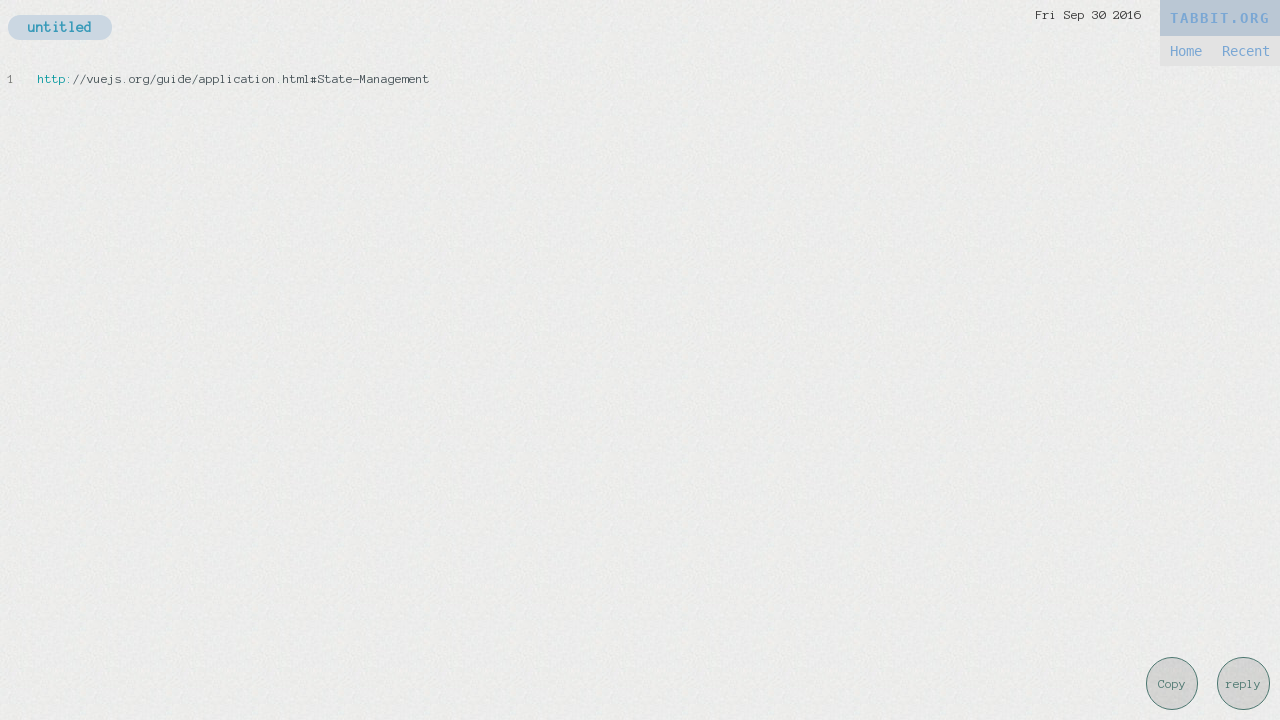

--- FILE ---
content_type: text/html; charset=utf-8
request_url: https://tabbit.org/Dg7sI
body_size: 3201
content:
<!doctype html>
<html data-n-head-ssr lang="en" data-n-head="lang">
  <head>
    <title data-n-head="true">tabbit</title><meta data-n-head="true" charset="utf-8"/><meta data-n-head="true" name="viewport" content="width=device-width, initial-scale=1"/><meta data-n-head="true" data-hid="description" name="description" content="Pastebin with tabs"/><link data-n-head="true" rel="icon" type="image/x-icon" href="/favicon.ico"/><link data-n-head="true" rel="stylesheet" href="https://fonts.googleapis.com/css?family=Anonymous+Pro"/><link data-n-head="true" rel="stylesheet" id="hljscss" href="https://cdnjs.cloudflare.com/ajax/libs/highlight.js/9.12.0/styles/arduino-light.min.css"/><link rel="preload" href="/_nuxt/5e476aaf50b7531f987a.js" as="script"><link rel="preload" href="/_nuxt/b91dd0056dcd1b1d1d5c.js" as="script"><link rel="preload" href="/_nuxt/787681f80169bf7b267f.js" as="script"><link rel="preload" href="/_nuxt/03451a39214ce83c2a85.js" as="script"><link rel="preload" href="/_nuxt/4d57b9642e941ee45081.js" as="script"><style data-vue-ssr-id="fd547dac:0 51c32f12:0 4d791d3a:0 6f7de108:0 b34c8c12:0 62c8b33c:0 6d8fd40e:0">
.nuxt-progress{position:fixed;top:0;left:0;right:0;height:2px;width:0;transition:width .2s,opacity .4s;opacity:1;background-color:#efc14e;z-index:999999
}

body{font-family:Anonymous Pro,monospace;background:url("[data-uri]")
}
#__layout,#__layout>div,#__nuxt,body,html{display:flex;flex-direction:column;flex-grow:1;height:100%
}
.date{display:block;text-align:right;padding-right:131px;font-size:85%;color:#333
}

.hilited-line{background:rgba(179,174,128,.37);position:absolute;width:100%;height:19px
}
.actions{position:fixed;bottom:10px;width:100%;right:10px;text-align:right
}
.actions a{display:inline-block;background:rgba(0,0,0,.1);width:50px;height:50px;border-radius:100px;font-size:80%;text-decoration:none;text-align:center;line-height:50px;margin-left:10px;color:#4c7770;border:1.3px solid #4c7770
}
.actions .copied{background:#333;border:3px solid #000;color:#fff;padding:2px 5px;opacity:0
}
.actions .copied.animated{-webkit-animation:fade 3s;animation:fade 3s
}
@-webkit-keyframes fade{
0%{opacity:0
}
50%{opacity:1
}
to{opacity:0
}
}
@keyframes fade{
0%{opacity:0
}
50%{opacity:1
}
to{opacity:0
}
}

nav{position:fixed;right:0;top:0;z-index:1;display:flex;justify-content:flex-end;font-size:85%;flex-direction:column;text-align:center;font-family:Source Code Pro,monospace
}
nav a{text-decoration:none;padding:7px 10px;color:#7aa7d4
}
nav .logo{font-weight:700;text-align:center;padding:10px 0;background:#bac7d4;letter-spacing:2px
}
nav .navlinks a{display:inline-block
}
nav .actionlinks,nav .navlinks{background:#002630;background:#e3e3e3;display:flex;justify-content:space-between
}
nav .actionlinks{display:none
}

.tabs[data-v-815af9d8]{margin-top:7px;position:fixed;width:100%
}
.tabs[data-v-815af9d8],.tabs a[data-v-815af9d8]{box-sizing:border-box
}
.tabs a[data-v-815af9d8]{text-decoration:none;color:#777;background:#dadada;border-radius:40px;padding:5px 20px;display:inline-block;margin-right:10px;font-size:90%;outline:none;font-weight:700
}
.tabs a.active[data-v-815af9d8]{background:#cbd7e2;color:#389ab9
}
.tabs a.add[data-v-815af9d8]{color:#fff;background:#389ab9;padding:4px 8px;margin-right:0
}

.contents{height:100%;padding-top:3em;box-sizing:border-box;display:flex
}
ul.lines{height:100%;font-size:13px;width:30px;font-family:inherit;margin:0;padding:0
}
ul.lines li{margin:0;padding:0;line-height:20px;color:#777
}

pre[data-v-49088047]{line-height:20px;box-sizing:border-box;font-size:13px;padding:0;height:auto;margin:0
}
code[data-v-49088047],pre[data-v-49088047]{font-family:inherit
}
code[data-v-49088047]{background:transparent!important
}
.hljs[data-v-49088047]{padding:0!important
}</style>
  </head>
  <body data-n-head="">
    <div data-server-rendered="true" id="__nuxt"><div class="nuxt-progress" style="width:0%;height:2px;background-color:#000;opacity:0;"></div><div id="__layout"><div><section class="container"><nav><div class="logo"><a href="/">TABBIT.ORG</a></div> <div class="navlinks"><a href="/">Home</a> <a href="/recent">Recent</a></div> <div class="actionlinks"><a href>
          save
      </a><a href class="disabled">
          raw
      </a></div></nav> <div class="tabs" data-v-815af9d8><a href contenteditable="false" value="untitled" data-index="0" class="active" data-v-815af9d8>untitled</a> <!----></div> <div class="date">Fri Sep 30 2016</div> <div class="actions"><span class="copied">Copied to clipboard!</span> <a href class="copy">Copy</a> <a href title="ctrl + r" class="reply">reply</a></div> <div class="contents"><ul class="lines"><li>1</li></ul> <pre id="paste" data-v-49088047><code data-v-49088047>http://vuejs.org/guide/application.html#State-Management</code></pre></div></section></div></div></div><script>window.__NUXT__=(function(a,b,c){b[0]={content:"http:\u002F\u002Fvuejs.org\u002Fguide\u002Fapplication.html#State-Management",title:"untitled"};return {layout:"default",data:[{}],error:a,state:{links:{save:false,raw:c},date:a,paste:{date:"Fri Sep 30 2016",ip:"2601:588:8502:5550:fad1:11ff:fe33:dca9",privacy:"link only",userid:a,username:"tyrion lannister",paste:b,entries:b},activeEntry:0,privacy:"public",mode:"view",ext:a,entries:b},serverRendered:c}}(null,Array(1),true));</script><script src="/_nuxt/5e476aaf50b7531f987a.js" defer></script><script src="/_nuxt/4d57b9642e941ee45081.js" defer></script><script src="/_nuxt/b91dd0056dcd1b1d1d5c.js" defer></script><script src="/_nuxt/787681f80169bf7b267f.js" defer></script><script src="/_nuxt/03451a39214ce83c2a85.js" defer></script>
  </body>
</html>


--- FILE ---
content_type: text/css; charset=utf-8
request_url: https://cdnjs.cloudflare.com/ajax/libs/highlight.js/9.12.0/styles/arduino-light.min.css
body_size: -48
content:
.hljs{display:block;overflow-x:auto;padding:0.5em;background:#FFFFFF}.hljs,.hljs-subst{color:#434f54}.hljs-keyword,.hljs-attribute,.hljs-selector-tag,.hljs-doctag,.hljs-name{color:#00979D}.hljs-built_in,.hljs-literal,.hljs-bullet,.hljs-code,.hljs-addition{color:#D35400}.hljs-regexp,.hljs-symbol,.hljs-variable,.hljs-template-variable,.hljs-link,.hljs-selector-attr,.hljs-selector-pseudo{color:#00979D}.hljs-type,.hljs-string,.hljs-selector-id,.hljs-selector-class,.hljs-quote,.hljs-template-tag,.hljs-deletion{color:#005C5F}.hljs-title,.hljs-section{color:#880000;font-weight:bold}.hljs-comment{color:rgba(149,165,166,0.8)}.hljs-meta-keyword{color:#728E00}.hljs-meta{color:#728E00;color:#434f54}.hljs-emphasis{font-style:italic}.hljs-strong{font-weight:bold}.hljs-function{color:#728E00}.hljs-number{color:#8A7B52}

--- FILE ---
content_type: application/javascript
request_url: https://tabbit.org/_nuxt/03451a39214ce83c2a85.js
body_size: 12935
content:
(window.webpackJsonp=window.webpackJsonp||[]).push([[1],{118:function(t,e,n){"use strict";var r=n(35);n.n(r).a},119:function(t,e,n){(t.exports=n(38)(!1)).push([t.i,"\n.__nuxt-error-page{padding:1rem;background:#f7f8fb;color:#47494e;text-align:center;display:flex;justify-content:center;align-items:center;flex-direction:column;font-family:sans-serif;font-weight:100!important;-ms-text-size-adjust:100%;-webkit-text-size-adjust:100%;-webkit-font-smoothing:antialiased;position:absolute;top:0;left:0;right:0;bottom:0\n}\n.__nuxt-error-page .error{max-width:450px\n}\n.__nuxt-error-page .title{font-size:1.5rem;margin-top:15px;color:#47494e;margin-bottom:8px\n}\n.__nuxt-error-page .description{color:#7f828b;line-height:21px;margin-bottom:10px\n}\n.__nuxt-error-page a{color:#7f828b!important;text-decoration:none\n}\n.__nuxt-error-page .logo{position:fixed;left:12px;bottom:12px\n}",""])},128:function(t,e,n){"use strict";var r=n(36);n.n(r).a},129:function(t,e,n){(t.exports=n(38)(!1)).push([t.i,"\n.nuxt-progress{position:fixed;top:0;left:0;right:0;height:2px;width:0;transition:width .2s,opacity .4s;opacity:1;background-color:#efc14e;z-index:999999\n}",""])},130:function(t,e,n){"use strict";var r=n(37);n.n(r).a},131:function(t,e,n){(t.exports=n(38)(!1)).push([t.i,'\nbody{font-family:Anonymous Pro,monospace;background:url("[data-uri]")\n}\n#__layout,#__layout>div,#__nuxt,body,html{display:flex;flex-direction:column;flex-grow:1;height:100%\n}\n.date{display:block;text-align:right;padding-right:131px;font-size:85%;color:#333\n}',""])},136:function(t,e,n){var r={"./index.js":137};function o(t){var e=a(t);return n(e)}function a(t){var e=r[t];if(!(e+1)){var n=new Error("Cannot find module '"+t+"'");throw n.code="MODULE_NOT_FOUND",n}return e}o.keys=function(){return Object.keys(r)},o.resolve=a,t.exports=o,o.id=136},137:function(t,e,n){"use strict";n.r(e);n(41),n(22);var r={strict:!0,state:function(){return{links:{save:!1,raw:!0},date:null,paste:{entries:[]},activeEntry:0,privacy:"public",mode:"edit",ext:null}},getters:{viewContent:function(t){return t.paste.entries.length?t.paste.entries[t.activeEntry].content:""},lineNumbers:function(t){if(!t.paste.entries.length)return[];for(var e=t.paste.entries[t.activeEntry].content.split("\n").length,n=[],r=1;r<=e;r++)n.push(r);return n}},mutations:{toggleLink:function(t,e){t.links[e.key]=e.value},SET_PASTE:function(t,e){t.paste=e},SET_ACTIVE_ENTRY:function(t,e){t.activeEntry=e},SET_MODE:function(t,e){t.mode=e},CLEAR_ENTRIES:function(t){t.paste.entries=[]},UPDATE_ENTRIES:function(t,e){t.entries=e},SET_TAB_TITLE:function(t,e){t.paste.entries[e.index].title=e.value},ADD_ENTRY:function(t,e){t.paste.entries.push(e)},SET_ENTRY_CONTENT:function(t,e){t.paste.entries[e.index].content=e.value},SET_LINE_COUNT:function(t,e){t.lineCount=e},SET_EXT:function(t,e){t.ext=e}}};e.default=r},325:function(t,e,n){"use strict";n.r(e);n(61),n(58),n(59);var r=n(20),o=n.n(r),a=(n(33),n(40),n(86),n(3)),i=n.n(a),s=(n(72),n(73),n(76),n(22),n(52),n(77),n(102),n(114),n(0)),u={},c=n(21),l=n.n(c),p=n(84),f=n.n(p),h=n(55),d=function(){return Promise.all([n.e(0),n.e(2)]).then(n.bind(null,381)).then(function(t){return t.default||t})},m=function(){return Promise.all([n.e(0),n.e(3)]).then(n.bind(null,382)).then(function(t){return t.default||t})},x=function(){return Promise.all([n.e(0),n.e(4)]).then(n.bind(null,383)).then(function(t){return t.default||t})};s.a.use(h.a),window.history.scrollRestoration="manual";var v=function(t,e,n){var r=!1;return t.matched.length<2?r={x:0,y:0}:t.matched.some(function(t){return t.components.default.options.scrollToTop})&&(r={x:0,y:0}),n&&(r=n),new Promise(function(e){window.$nuxt.$once("triggerScroll",function(){if(t.hash){var n=t.hash;void 0!==window.CSS&&void 0!==window.CSS.escape&&(n="#"+window.CSS.escape(n.substr(1)));try{document.querySelector(n)&&(r={selector:n})}catch(t){console.warn("Failed to save scroll position. Please add CSS.escape() polyfill (https://github.com/mathiasbynens/CSS.escape).")}}e(r)})})};var g=n(85),A=n.n(g).a,y={name:"nuxt-child",functional:!0,props:["keepAlive","keepAliveProps"],render:function(t,e){var n=e.parent,r=e.data,o=e.props;r.nuxtChild=!0;for(var a=n,i=n.$nuxt.nuxt.transitions,s=n.$nuxt.nuxt.defaultTransition,u=0;n;)n.$vnode&&n.$vnode.data.nuxtChild&&u++,n=n.$parent;r.nuxtChildDepth=u;var c=i[u]||s,l={};w.forEach(function(t){void 0!==c[t]&&(l[t]=c[t])});var p={};_.forEach(function(t){"function"==typeof c[t]&&(p[t]=c[t].bind(a))});var f=p.beforeEnter;p.beforeEnter=function(t){if(window.$nuxt.$nextTick(function(){window.$nuxt.$emit("triggerScroll")}),f)return f.call(a,t)};var h=[t("router-view",r)];return void 0!==o.keepAlive&&(h=[t("keep-alive",{props:o.keepAliveProps},h)]),t("transition",{props:l,on:p},h)}},w=["name","mode","appear","css","type","duration","enterClass","leaveClass","appearClass","enterActiveClass","enterActiveClass","leaveActiveClass","appearActiveClass","enterToClass","leaveToClass","appearToClass"],_=["beforeEnter","enter","afterEnter","enterCancelled","beforeLeave","leave","afterLeave","leaveCancelled","beforeAppear","appear","afterAppear","appearCancelled"],b={name:"nuxt-link",functional:!0,render:function(t,e){return t("router-link",e.data,e.children)}},C={name:"nuxt-error",props:["error"],head:function(){return{title:this.message,meta:[{name:"viewport",content:"width=device-width,initial-scale=1.0,minimum-scale=1.0,maximum-scale=1.0,user-scalable=no"}]}},computed:{statusCode:function(){return this.error&&this.error.statusCode||500},message:function(){return this.error.message||"Error"}}},E=(n(118),n(14)),k=Object(E.a)(C,function(){var t=this,e=t.$createElement,n=t._self._c||e;return n("div",{staticClass:"__nuxt-error-page"},[n("div",{staticClass:"error"},[n("svg",{attrs:{xmlns:"http://www.w3.org/2000/svg",width:"90",height:"90",fill:"#DBE1EC",viewBox:"0 0 48 48"}},[n("path",{attrs:{d:"M22 30h4v4h-4zm0-16h4v12h-4zm1.99-10C12.94 4 4 12.95 4 24s8.94 20 19.99 20S44 35.05 44 24 35.04 4 23.99 4zM24 40c-8.84 0-16-7.16-16-16S15.16 8 24 8s16 7.16 16 16-7.16 16-16 16z"}})]),t._v(" "),n("div",{staticClass:"title"},[t._v(t._s(t.message))]),t._v(" "),404===t.statusCode?n("p",{staticClass:"description"},[n("nuxt-link",{staticClass:"error-link",attrs:{to:"/"}},[t._v("Back to the home page")])],1):t._e(),t._v(" "),t._m(0)])])},[function(){var t=this.$createElement,e=this._self._c||t;return e("div",{staticClass:"logo"},[e("a",{attrs:{href:"https://nuxtjs.org",target:"_blank",rel:"noopener"}},[this._v("Nuxt.js")])])}],!1,null,null,null);k.options.__file="nuxt-error.vue";var R=k.exports,$=(n(41),n(120),n(121),n(88),n(89),n(124),n(127),n(57),function(){return{}});function T(t,e){var n=t.options.data||$;!e&&t.options.hasAsyncData||(t.options.hasAsyncData=!0,t.options.data=function(){var r=n.call(this);return this.$ssrContext&&(e=this.$ssrContext.asyncData[t.cid]),l()({},r,e)},t._Ctor&&t._Ctor.options&&(t._Ctor.options.data=t.options.data))}function S(t){return t.options&&t._Ctor===t?t:(t.options?(t._Ctor=t,t.extendOptions=t.options):(t=s.a.extend(t))._Ctor=t,!t.options.name&&t.options.__file&&(t.options.name=t.options.__file),t)}function j(t){var e=arguments.length>1&&void 0!==arguments[1]&&arguments[1];return Array.prototype.concat.apply([],t.matched.map(function(t,n){return Object.keys(t.components).map(function(r){return e&&e.push(n),t.components[r]})}))}function N(t,e){return Array.prototype.concat.apply([],t.matched.map(function(t,n){return Object.keys(t.components).reduce(function(r,o){return t.components[o]?r.push(e(t.components[o],t.instances[o],t,o,n)):delete t.components[o],r},[])}))}function D(t){return Promise.all(N(t,function(){var t=i()(regeneratorRuntime.mark(function t(e,n,r,o){return regeneratorRuntime.wrap(function(t){for(;;)switch(t.prev=t.next){case 0:if("function"!=typeof e||e.options){t.next=4;break}return t.next=3,e();case 3:e=t.sent;case 4:return t.abrupt("return",r.components[o]=S(e));case 5:case"end":return t.stop()}},t,this)}));return function(e,n,r,o){return t.apply(this,arguments)}}()))}function B(t){return L.apply(this,arguments)}function L(){return(L=i()(regeneratorRuntime.mark(function t(e){return regeneratorRuntime.wrap(function(t){for(;;)switch(t.prev=t.next){case 0:return t.next=2,D(e);case 2:return t.abrupt("return",l()({},e,{meta:j(e).map(function(t){return t.options.meta||{}})}));case 3:case"end":return t.stop()}},t,this)}))).apply(this,arguments)}function O(t,e){return M.apply(this,arguments)}function M(){return(M=i()(regeneratorRuntime.mark(function t(e,n){return regeneratorRuntime.wrap(function(t){for(;;)switch(t.prev=t.next){case 0:if(n.to?n.to:n.route,e.context||(e.context={isStatic:!1,isDev:!1,isHMR:!1,app:e,store:e.store,payload:n.payload,error:n.error,base:"/",env:{}},n.req&&(e.context.req=n.req),n.res&&(e.context.res=n.res),e.context.redirect=function(t,n,r){if(t){e.context._redirected=!0;var a=o()(n);if("number"==typeof t||"undefined"!==a&&"object"!==a||(r=n||{},n=t,a=o()(n),t=302),"object"===a&&(n=e.router.resolve(n).href),!/(^[.]{1,2}\/)|(^\/(?!\/))/.test(n))throw n=V(n,r),window.location.replace(n),new Error("ERR_REDIRECT");e.context.next({path:n,query:r,status:t})}},e.context.nuxtState=window.__NUXT__),e.context.next=n.next,e.context._redirected=!1,e.context._errored=!1,e.context.isHMR=!!n.isHMR,!n.route){t.next=10;break}return t.next=9,B(n.route);case 9:e.context.route=t.sent;case 10:if(e.context.params=e.context.route.params||{},e.context.query=e.context.route.query||{},!n.from){t.next=16;break}return t.next=15,B(n.from);case 15:e.context.from=t.sent;case 16:case"end":return t.stop()}},t,this)}))).apply(this,arguments)}function P(t,e){var n;return(n=2===t.length?new Promise(function(n){t(e,function(t,r){t&&e.error(t),n(r=r||{})})}):t(e))&&(n instanceof Promise||"function"==typeof n.then)||(n=Promise.resolve(n)),n}function Q(t,e){var n=window.location.pathname;return"hash"===e?window.location.hash.replace(/^#\//,""):(t&&0===n.indexOf(t)&&(n=n.slice(t.length)),(n||"/")+window.location.search+window.location.hash)}function q(t,e){return function(t){for(var e=new Array(t.length),n=0;n<t.length;n++)"object"===o()(t[n])&&(e[n]=new RegExp("^(?:"+t[n].pattern+")$"));return function(n,r){for(var o="",a=n||{},i=r||{},s=i.pretty?z:encodeURIComponent,u=0;u<t.length;u++){var c=t[u];if("string"!=typeof c){var l,p=a[c.name];if(null==p){if(c.optional){c.partial&&(o+=c.prefix);continue}throw new TypeError('Expected "'+c.name+'" to be defined')}if(Array.isArray(p)){if(!c.repeat)throw new TypeError('Expected "'+c.name+'" to not repeat, but received `'+JSON.stringify(p)+"`");if(0===p.length){if(c.optional)continue;throw new TypeError('Expected "'+c.name+'" to not be empty')}for(var f=0;f<p.length;f++){if(l=s(p[f]),!e[u].test(l))throw new TypeError('Expected all "'+c.name+'" to match "'+c.pattern+'", but received `'+JSON.stringify(l)+"`");o+=(0===f?c.prefix:c.delimiter)+l}}else{if(l=c.asterisk?encodeURI(p).replace(/[?#]/g,function(t){return"%"+t.charCodeAt(0).toString(16).toUpperCase()}):s(p),!e[u].test(l))throw new TypeError('Expected "'+c.name+'" to match "'+c.pattern+'", but received "'+l+'"');o+=c.prefix+l}}else o+=c}return o}}(function(t,e){var n,r=[],o=0,a=0,i="",s=e&&e.delimiter||"/";for(;null!=(n=I.exec(t));){var u=n[0],c=n[1],l=n.index;if(i+=t.slice(a,l),a=l+u.length,c)i+=c[1];else{var p=t[a],f=n[2],h=n[3],d=n[4],m=n[5],x=n[6],v=n[7];i&&(r.push(i),i="");var g=null!=f&&null!=p&&p!==f,A="+"===x||"*"===x,y="?"===x||"*"===x,w=n[2]||s,_=d||m;r.push({name:h||o++,prefix:f||"",delimiter:w,optional:y,repeat:A,partial:g,asterisk:!!v,pattern:_?J(_):v?".*":"[^"+U(w)+"]+?"})}}a<t.length&&(i+=t.substr(a));i&&r.push(i);return r}(t,e))}function F(t,e){var n={},r=l()({},t,e);for(var o in r)String(t[o])!==String(e[o])&&(n[o]=!0);return n}window.onNuxtReadyCbs=[],window.onNuxtReady=function(t){window.onNuxtReadyCbs.push(t)};var I=new RegExp(["(\\\\.)","([\\/.])?(?:(?:\\:(\\w+)(?:\\(((?:\\\\.|[^\\\\()])+)\\))?|\\(((?:\\\\.|[^\\\\()])+)\\))([+*?])?|(\\*))"].join("|"),"g");function z(t){return encodeURI(t).replace(/[\/?#]/g,function(t){return"%"+t.charCodeAt(0).toString(16).toUpperCase()})}function U(t){return t.replace(/([.+*?=^!:${}()[\]|\/\\])/g,"\\$1")}function J(t){return t.replace(/([=!:$\/()])/g,"\\$1")}function V(t,e){var n,r=t.indexOf("://");-1!==r?(n=t.substring(0,r),t=t.substring(r+3)):t.startsWith("//")&&(t=t.substring(2));var o,a=t.split("/"),i=(n?n+"://":"//")+a.shift(),s=a.filter(Boolean).join("/");return 2===(a=s.split("#")).length&&(s=a[0],o=a[1]),i+=s?"/"+s:"",e&&"{}"!==JSON.stringify(e)&&(i+=(2===t.split("?").length?"&":"?")+function(t){return Object.keys(t).sort().map(function(e){var n=t[e];return null==n?"":Array.isArray(n)?n.slice().map(function(t){return[e,"=",t].join("")}).join("&"):e+"="+n}).filter(Boolean).join("&")}(e)),i+=o?"#"+o:""}var Y={name:"nuxt",props:["nuxtChildKey","keepAlive"],render:function(t){return this.nuxt.err?t("nuxt-error",{props:{error:this.nuxt.err}}):t("nuxt-child",{key:this.routerViewKey,props:this.$props})},beforeCreate:function(){s.a.util.defineReactive(this,"nuxt",this.$root.$options.nuxt)},computed:{routerViewKey:function(){if(void 0!==this.nuxtChildKey||this.$route.matched.length>1)return this.nuxtChildKey||q(this.$route.matched[0].path)(this.$route.params);var t=this.$route.matched[0]&&this.$route.matched[0].components.default;return t&&t.options&&t.options.key?"function"==typeof t.options.key?t.options.key(this.$route):t.options.key:this.$route.path}},components:{NuxtChild:y,NuxtError:R}},H={name:"nuxt-loading",data:function(){return{percent:0,show:!1,canSuccess:!0,throttle:200,duration:5e3,height:"2px",color:"#000",failedColor:"red"}},methods:{start:function(){var t=this;return this.canSuccess=!0,this._throttle&&clearTimeout(this._throttle),this._timer&&(clearInterval(this._timer),this._timer=null,this.percent=0),this._throttle=setTimeout(function(){t.show=!0,t._cut=1e4/Math.floor(t.duration),t._timer=setInterval(function(){t.increase(t._cut*Math.random()),t.percent>95&&t.finish()},100)},this.throttle),this},set:function(t){return this.show=!0,this.canSuccess=!0,this.percent=Math.floor(t),this},get:function(){return Math.floor(this.percent)},increase:function(t){return this.percent=this.percent+Math.floor(t),this},decrease:function(t){return this.percent=this.percent-Math.floor(t),this},finish:function(){return this.percent=100,this.hide(),this},pause:function(){return clearInterval(this._timer),this},hide:function(){var t=this;return clearInterval(this._timer),this._timer=null,clearTimeout(this._throttle),this._throttle=null,setTimeout(function(){t.show=!1,s.a.nextTick(function(){setTimeout(function(){t.percent=0},200)})},500),this},fail:function(){return this.canSuccess=!1,this}}},X=(n(128),Object(E.a)(H,function(){var t=this.$createElement;return(this._self._c||t)("div",{staticClass:"nuxt-progress",style:{width:this.percent+"%",height:this.height,"background-color":this.canSuccess?this.color:this.failedColor,opacity:this.show?1:0}})},[],!1,null,null,null));X.options.__file="nuxt-loading.vue";var K=X.exports,Z=(n(130),Object(E.a)({},function(){var t=this.$createElement,e=this._self._c||t;return e("div",[e("nuxt")],1)},[],!1,null,null,null));Z.options.__file="default.vue";var G={_default:Z.exports},W={head:{title:"tabbit",htmlAttrs:{lang:"en"},meta:[{charset:"utf-8"},{name:"viewport",content:"width=device-width, initial-scale=1"},{hid:"description",name:"description",content:"Pastebin with tabs"}],link:[{rel:"icon",type:"image/x-icon",href:"/favicon.ico"},{rel:"stylesheet",href:"https://fonts.googleapis.com/css?family=Anonymous+Pro"},{rel:"stylesheet",id:"hljscss",href:"https://cdnjs.cloudflare.com/ajax/libs/highlight.js/9.12.0/styles/arduino-light.min.css"}],style:[],script:[]},render:function(t,e){var n=t("nuxt-loading",{ref:"loading"}),r=t(this.layout||"nuxt"),o=t("div",{domProps:{id:"__layout"},key:this.layoutName},[r]),a=t("transition",{props:{name:"layout",mode:"out-in"}},[o]);return t("div",{domProps:{id:"__nuxt"}},[n,a])},data:function(){return{layout:null,layoutName:""}},beforeCreate:function(){s.a.util.defineReactive(this,"nuxt",this.$options.nuxt)},created:function(){s.a.prototype.$nuxt=this,"undefined"!=typeof window&&(window.$nuxt=this),this.error=this.nuxt.error},mounted:function(){this.$loading=this.$refs.loading},watch:{"nuxt.err":"errorChanged"},methods:{errorChanged:function(){this.nuxt.err&&this.$loading&&(this.$loading.fail&&this.$loading.fail(),this.$loading.finish&&this.$loading.finish())},setLayout:function(t){return t&&G["_"+t]||(t="default"),this.layoutName=t,this.layout=G["_"+t],this.layout},loadLayout:function(t){return t&&G["_"+t]||(t="default"),Promise.resolve(G["_"+t])}},components:{NuxtLoading:K}},tt=(n(132),n(56));s.a.use(tt.a);var et=n(136),nt=et.keys(),rt={},ot=nt.find(function(t){return t.includes("./index.")});if(ot&&(rt=Ct(ot)),"function"!=typeof rt){rt.modules||(rt.modules={});var at=!0,it=!1,st=void 0;try{for(var ut,ct=nt[Symbol.iterator]();!(at=(ut=ct.next()).done);at=!0){var lt=ut.value,pt=lt.replace(/^\.\//,"").replace(/\.(js|mjs)$/,"");if("index"!==pt){var ft=pt.split(/\//);if(pt=ft[ft.length-1],["state","getters","actions","mutations"].includes(pt)){kt(Et(rt,ft,!0),lt,pt)}else{var ht="index"===pt;ht&&ft.pop();var dt=Et(rt,ft),mt=Ct(lt);if(dt[pt=ft.pop()]=dt[pt]||{},ht){var xt={};if(dt[pt].appends){xt.appends=dt[pt].appends;var vt=!0,gt=!1,At=void 0;try{for(var yt,wt=dt[pt].appends[Symbol.iterator]();!(vt=(yt=wt.next()).done);vt=!0){var _t=yt.value;xt[_t]=dt[pt][_t]}}catch(t){gt=!0,At=t}finally{try{vt||null==wt.return||wt.return()}finally{if(gt)throw At}}}dt[pt]=Object.assign({},dt[pt],mt,xt),dt[pt].namespaced=!0}else dt[pt]=Object.assign({},mt,dt[pt]),dt[pt].namespaced=!0}}}}catch(t){it=!0,st=t}finally{try{at||null==ct.return||ct.return()}finally{if(it)throw st}}}var bt=rt instanceof Function?rt:function(){return new tt.a.Store(Object.assign({strict:!1},rt,{state:rt.state instanceof Function?rt.state():{}}))};function Ct(t){var e=et(t),n=e.default||e;if(n.commit)throw new Error("[nuxt] store/"+t.replace("./","")+" should export a method which returns a Vuex instance.");if(n.state&&"function"!=typeof n.state)throw new Error("[nuxt] state should be a function in store/"+t.replace("./",""));return n}function Et(t,e){var n=arguments.length>2&&void 0!==arguments[2]&&arguments[2];if(1===e.length)return n?t:t.modules;var r=e.shift();return t.modules[r]=t.modules[r]||{},t.modules[r].namespaced=!0,t.modules[r].modules=t.modules[r].modules||{},Et(t.modules[r],e,n)}function kt(t,e,n){var r=et(e);t.appends=t.appends||[],t.appends.push(n),t[n]=r.default||r}var Rt=n(60),$t=n.n(Rt);s.a.use($t.a),s.a.component(A.name,A),s.a.component(y.name,y),s.a.component(b.name,b),s.a.component(Y.name,Y),s.a.use(f.a,{keyName:"head",attribute:"data-n-head",ssrAttribute:"data-n-head-ssr",tagIDKeyName:"hid"});var Tt={name:"page",mode:"out-in",appear:!1,appearClass:"appear",appearActiveClass:"appear-active",appearToClass:"appear-to"};function St(){return(St=i()(regeneratorRuntime.mark(function t(e){var n,r,o,a,i,u,c;return regeneratorRuntime.wrap(function(t){for(;;)switch(t.prev=t.next){case 0:return t.next=2,new h.a({mode:"history",base:"/",linkActiveClass:"nuxt-link-active",linkExactActiveClass:"nuxt-link-exact-active",scrollBehavior:v,routes:[{path:"/recent",component:d,name:"recent"},{path:"/",component:m,name:"index"},{path:"/:id",component:x,name:"id"}],fallback:!1});case 2:return n=t.sent,(r=bt(e)).$router=n,o=r.registerModule,r.registerModule=function(t,e,n){return o.call(r,t,e,Object.assign({preserveState:!0},n))},a=l()({router:n,store:r,nuxt:{defaultTransition:Tt,transitions:[Tt],setTransitions:function(t){return Array.isArray(t)||(t=[t]),t=t.map(function(t){return t=t?"string"==typeof t?Object.assign({},Tt,{name:t}):Object.assign({},Tt,t):Tt}),this.$options.nuxt.transitions=t,t},err:null,dateErr:null,error:function(t){t=t||null,a.context._errored=!!t,"string"==typeof t&&(t={statusCode:500,message:t});var n=this.nuxt||this.$options.nuxt;return n.dateErr=Date.now(),n.err=t,e&&(e.nuxt.error=t),t}}},W),r.app=a,i=e?e.next:function(t){return a.router.push(t)},e?u=n.resolve(e.url).route:(c=Q(n.options.base),u=n.resolve(c).route),t.next=13,O(a,{route:u,next:i,error:a.nuxt.error.bind(a),store:r,payload:e?e.payload:void 0,req:e?e.req:void 0,res:e?e.res:void 0,beforeRenderFns:e?e.beforeRenderFns:void 0});case 13:(function(t,e){if(!t)throw new Error("inject(key, value) has no key provided");if(!e)throw new Error("inject(key, value) has no value provided");a[t="$"+t]=e,r[t]=a[t];var n="__nuxt_"+t+"_installed__";s.a[n]||(s.a[n]=!0,s.a.use(function(){s.a.prototype.hasOwnProperty(t)||Object.defineProperty(s.a.prototype,t,{get:function(){return this.$root.$options[t]}})}))}),window.__NUXT__&&window.__NUXT__.state&&r.replaceState(window.__NUXT__.state),t.next=18;break;case 18:t.next=21;break;case 21:return t.abrupt("return",{app:a,router:n,store:r});case 22:case"end":return t.stop()}},t,this)}))).apply(this,arguments)}var jt,Nt,Dt=[],Bt=window.__NUXT__||{};function Lt(t,e,n){var r=function(t){var r=function(t,e){if(!t||!t.options||!t.options[e])return{};var n=t.options[e];if("function"==typeof n){for(var r=arguments.length,o=new Array(r>2?r-2:0),a=2;a<r;a++)o[a-2]=arguments[a];return n.apply(void 0,o)}return n}(t,"transition",e,n)||{};return"string"==typeof r?{name:r}:r};return t.map(function(t){var e=Object.assign({},r(t));if(n&&n.matched.length&&n.matched[0].components.default){var o=r(n.matched[0].components.default);Object.keys(o).filter(function(t){return o[t]&&t.toLowerCase().includes("leave")}).forEach(function(t){e[t]=o[t]})}return e})}function Ot(t,e,n){return Mt.apply(this,arguments)}function Mt(){return(Mt=i()(regeneratorRuntime.mark(function t(e,n,r){var o,a,i=this;return regeneratorRuntime.wrap(function(t){for(;;)switch(t.prev=t.next){case 0:return this._pathChanged=!!jt.nuxt.err||n.path!==e.path,this._queryChanged=JSON.stringify(e.query)!==JSON.stringify(n.query),this._diffQuery=this._queryChanged?F(e.query,n.query):[],this._pathChanged&&this.$loading.start&&!this.$loading.manual&&this.$loading.start(),t.prev=4,t.next=7,D(e);case 7:o=t.sent,!this._pathChanged&&this._queryChanged&&o.some(function(t){var e=t.options.watchQuery;return!0===e||!!Array.isArray(e)&&e.some(function(t){return i._diffQuery[t]})})&&this.$loading.start&&!this.$loading.manual&&this.$loading.start(),r(),t.next=19;break;case 12:t.prev=12,t.t0=t.catch(4),t.t0=t.t0||{},a=t.t0.statusCode||t.t0.status||t.t0.response&&t.t0.response.status||500,this.error({statusCode:a,message:t.t0.message}),this.$nuxt.$emit("routeChanged",e,n,t.t0),r(!1);case 19:case"end":return t.stop()}},t,this,[[4,12]])}))).apply(this,arguments)}function Pt(t,e){return Bt.serverRendered&&e&&T(t,e),t._Ctor=t,t}function Qt(t,e,n){var r=this,o=[],a=!1;if(void 0!==n&&(o=[],n.middleware&&(o=o.concat(n.middleware)),t.forEach(function(t){t.options.middleware&&(o=o.concat(t.options.middleware))})),o=o.map(function(t){return"function"==typeof t?t:("function"!=typeof u[t]&&(a=!0,r.error({statusCode:500,message:"Unknown middleware "+t})),u[t])}),!a)return function t(e,n){return!e.length||n._redirected||n._errored?Promise.resolve():P(e[0],n).then(function(){return t(e.slice(1),n)})}(o,e)}function qt(t,e,n){return Ft.apply(this,arguments)}function Ft(){return(Ft=i()(regeneratorRuntime.mark(function t(e,n,r){var o,a,i,u,c,l,p,f,h,d,m,x,v,g,A,y,w=this;return regeneratorRuntime.wrap(function(t){for(;;)switch(t.prev=t.next){case 0:if(!1!==this._pathChanged||!1!==this._queryChanged){t.next=2;break}return t.abrupt("return",r());case 2:return Dt=e===n?[]:j(n,o=[]).map(function(t,e){return q(n.matched[o[e]].path)(n.params)}),a=!1,i=function(t){n.path===t.path&&w.$loading.finish&&w.$loading.finish(),n.path!==t.path&&w.$loading.pause&&w.$loading.pause(),a||(a=!0,r(t))},t.next=7,O(jt,{route:e,from:n,next:i.bind(this)});case 7:if(this._dateLastError=jt.nuxt.dateErr,this._hadError=!!jt.nuxt.err,(c=j(e,u=[])).length){t.next=25;break}return t.next=14,Qt.call(this,c,jt.context);case 14:if(!a){t.next=16;break}return t.abrupt("return");case 16:return t.next=18,this.loadLayout("function"==typeof R.layout?R.layout(jt.context):R.layout);case 18:return l=t.sent,t.next=21,Qt.call(this,c,jt.context,l);case 21:if(!a){t.next=23;break}return t.abrupt("return");case 23:return jt.context.error({statusCode:404,message:"This page could not be found"}),t.abrupt("return",r());case 25:return c.forEach(function(t){t._Ctor&&t._Ctor.options&&(t.options.asyncData=t._Ctor.options.asyncData,t.options.fetch=t._Ctor.options.fetch)}),this.setTransitions(Lt(c,e,n)),t.prev=27,t.next=30,Qt.call(this,c,jt.context);case 30:if(!a){t.next=32;break}return t.abrupt("return");case 32:if(!jt.context._errored){t.next=34;break}return t.abrupt("return",r());case 34:return"function"==typeof(p=c[0].options.layout)&&(p=p(jt.context)),t.next=38,this.loadLayout(p);case 38:return p=t.sent,t.next=41,Qt.call(this,c,jt.context,p);case 41:if(!a){t.next=43;break}return t.abrupt("return");case 43:if(!jt.context._errored){t.next=45;break}return t.abrupt("return",r());case 45:f=!0,t.prev=46,h=!0,d=!1,m=void 0,t.prev=50,x=c[Symbol.iterator]();case 52:if(h=(v=x.next()).done){t.next=64;break}if("function"==typeof(g=v.value).options.validate){t.next=56;break}return t.abrupt("continue",61);case 56:return t.next=58,g.options.validate(jt.context);case 58:if(f=t.sent){t.next=61;break}return t.abrupt("break",64);case 61:h=!0,t.next=52;break;case 64:t.next=70;break;case 66:t.prev=66,t.t0=t.catch(50),d=!0,m=t.t0;case 70:t.prev=70,t.prev=71,h||null==x.return||x.return();case 73:if(t.prev=73,!d){t.next=76;break}throw m;case 76:return t.finish(73);case 77:return t.finish(70);case 78:t.next=84;break;case 80:return t.prev=80,t.t1=t.catch(46),this.error({statusCode:t.t1.statusCode||"500",message:t.t1.message}),t.abrupt("return",r());case 84:if(f){t.next=87;break}return this.error({statusCode:404,message:"This page could not be found"}),t.abrupt("return",r());case 87:return t.next=89,Promise.all(c.map(function(t,n){if(t._path=q(e.matched[u[n]].path)(e.params),t._dataRefresh=!1,w._pathChanged&&w._queryChanged||t._path!==Dt[n])t._dataRefresh=!0;else if(!w._pathChanged&&w._queryChanged){var r=t.options.watchQuery;!0===r?t._dataRefresh=!0:Array.isArray(r)&&(t._dataRefresh=r.some(function(t){return w._diffQuery[t]}))}if(!w._hadError&&w._isMounted&&!t._dataRefresh)return Promise.resolve();var o=[],a=t.options.asyncData&&"function"==typeof t.options.asyncData,i=!!t.options.fetch,s=a&&i?30:45;if(a){var c=P(t.options.asyncData,jt.context).then(function(e){T(t,e),w.$loading.increase&&w.$loading.increase(s)});o.push(c)}if(w.$loading.manual=!1===t.options.loading,i){var l=t.options.fetch(jt.context);l&&(l instanceof Promise||"function"==typeof l.then)||(l=Promise.resolve(l)),l.then(function(t){w.$loading.increase&&w.$loading.increase(s)}),o.push(l)}return Promise.all(o)}));case 89:a||(this.$loading.finish&&!this.$loading.manual&&this.$loading.finish(),r()),t.next=111;break;case 92:if(t.prev=92,t.t2=t.catch(27),t.t2){t.next=98;break}t.t2={},t.next=100;break;case 98:if("ERR_REDIRECT"!==t.t2.message){t.next=100;break}return t.abrupt("return",this.$nuxt.$emit("routeChanged",e,n,t.t2));case 100:return Dt=[],A=t.t2.response&&t.t2.response.status,t.t2.statusCode=t.t2.statusCode||t.t2.status||A||500,_=t.t2,s.a.config.errorHandler&&s.a.config.errorHandler(_),"function"==typeof(y=R.layout)&&(y=y(jt.context)),t.next=108,this.loadLayout(y);case 108:this.error(t.t2),this.$nuxt.$emit("routeChanged",e,n,t.t2),r(!1);case 111:case"end":return t.stop()}var _},t,this,[[27,92],[46,80],[50,66,70,78],[71,,73,77]])}))).apply(this,arguments)}function It(t,e){N(t,function(t,e,n,r){return"object"!==o()(t)||t.options||((t=s.a.extend(t))._Ctor=t,n.components[r]=t),t})}function zt(t){this._hadError&&this._dateLastError===this.$options.nuxt.dateErr&&this.error();var e=this.$options.nuxt.err?R.layout:t.matched[0].components.default.options.layout;"function"==typeof e&&(e=e(jt.context)),this.setLayout(e)}function Ut(t,e){var n=this;!1===this._pathChanged&&!1===this._queryChanged||s.a.nextTick(function(){var e=[],r=function(t){var e=arguments.length>1&&void 0!==arguments[1]&&arguments[1];return Array.prototype.concat.apply([],t.matched.map(function(t,n){return Object.keys(t.instances).map(function(r){return e&&e.push(n),t.instances[r]})}))}(t,e),o=j(t,e);r.forEach(function(t,e){if(t&&t.constructor._dataRefresh&&o[e]===t.constructor&&"function"==typeof t.constructor.options.data){var n=t.constructor.options.data.call(t);for(var r in n)s.a.set(t.$data,r,n[r])}}),zt.call(n,t)})}function Jt(t){window.onNuxtReadyCbs.forEach(function(e){"function"==typeof e&&e(t)}),"function"==typeof window._onNuxtLoaded&&window._onNuxtLoaded(t),Nt.afterEach(function(e,n){s.a.nextTick(function(){return t.$nuxt.$emit("routeChanged",e,n)})})}function Vt(){return(Vt=i()(regeneratorRuntime.mark(function t(e){var n,r,o,a;return regeneratorRuntime.wrap(function(t){for(;;)switch(t.prev=t.next){case 0:return jt=e.app,Nt=e.router,e.store,t.next=5,Promise.all((void 0,c=Q((u=Nt).options.base,u.options.mode),N(u.match(c),function(){var t=i()(regeneratorRuntime.mark(function t(e,n,r,o,a){var i;return regeneratorRuntime.wrap(function(t){for(;;)switch(t.prev=t.next){case 0:if("function"!=typeof e||e.options){t.next=4;break}return t.next=3,e();case 3:e=t.sent;case 4:return i=Pt(S(e),Bt.data?Bt.data[a]:null),r.components[o]=i,t.abrupt("return",i);case 7:case"end":return t.stop()}},t,this)}));return function(e,n,r,o,a){return t.apply(this,arguments)}}())));case 5:return n=t.sent,r=new s.a(jt),o=Bt.layout||"default",t.next=10,r.loadLayout(o);case 10:if(r.setLayout(o),a=function(){r.$mount("#__nuxt"),s.a.nextTick(function(){Jt(r)})},r.setTransitions=r.$options.nuxt.setTransitions.bind(r),n.length&&(r.setTransitions(Lt(n,Nt.currentRoute)),Dt=Nt.currentRoute.matched.map(function(t){return q(t.path)(Nt.currentRoute.params)})),r.$loading={},Bt.error&&r.error(Bt.error),Nt.beforeEach(Ot.bind(r)),Nt.beforeEach(qt.bind(r)),Nt.afterEach(It),Nt.afterEach(Ut.bind(r)),!Bt.serverRendered){t.next=23;break}return a(),t.abrupt("return");case 23:qt.call(r,Nt.currentRoute,Nt.currentRoute,function(t){if(!t)return It(Nt.currentRoute,Nt.currentRoute),zt.call(r,Nt.currentRoute),void a();Nt.push(t,function(){return a()},function(t){if(!t)return a();console.error(t)})});case 24:case"end":return t.stop()}var u,c},t,this)}))).apply(this,arguments)}Object.assign(s.a.config,{silent:!0,performance:!1}),function(t){return St.apply(this,arguments)}().then(function(t){return Vt.apply(this,arguments)}).catch(function(t){console.error("[nuxt] Error while initializing app",t)})},35:function(t,e,n){var r=n(119);"string"==typeof r&&(r=[[t.i,r,""]]),r.locals&&(t.exports=r.locals);(0,n(39).default)("45b1ddea",r,!0,{sourceMap:!1})},36:function(t,e,n){var r=n(129);"string"==typeof r&&(r=[[t.i,r,""]]),r.locals&&(t.exports=r.locals);(0,n(39).default)("fd547dac",r,!0,{sourceMap:!1})},37:function(t,e,n){var r=n(131);"string"==typeof r&&(r=[[t.i,r,""]]),r.locals&&(t.exports=r.locals);(0,n(39).default)("51c32f12",r,!0,{sourceMap:!1})},90:function(t,e,n){t.exports=n(325)}},[[90,7,5,6]]]);

--- FILE ---
content_type: application/javascript
request_url: https://tabbit.org/_nuxt/b91dd0056dcd1b1d1d5c.js
body_size: 58475
content:
/*! For license information please see LICENSES */
(window.webpackJsonp=window.webpackJsonp||[]).push([[5],[function(t,e,n){"use strict";(function(t,n){var r=Object.freeze({});function o(t){return null==t}function i(t){return null!=t}function a(t){return!0===t}function s(t){return"string"==typeof t||"number"==typeof t||"symbol"==typeof t||"boolean"==typeof t}function c(t){return null!==t&&"object"==typeof t}var u=Object.prototype.toString;function f(t){return"[object Object]"===u.call(t)}function l(t){return"[object RegExp]"===u.call(t)}function p(t){var e=parseFloat(String(t));return e>=0&&Math.floor(e)===e&&isFinite(t)}function h(t){return null==t?"":"object"==typeof t?JSON.stringify(t,null,2):String(t)}function d(t){var e=parseFloat(t);return isNaN(e)?t:e}function v(t,e){for(var n=Object.create(null),r=t.split(","),o=0;o<r.length;o++)n[r[o]]=!0;return e?function(t){return n[t.toLowerCase()]}:function(t){return n[t]}}v("slot,component",!0);var y=v("key,ref,slot,slot-scope,is");function m(t,e){if(t.length){var n=t.indexOf(e);if(n>-1)return t.splice(n,1)}}var g=Object.prototype.hasOwnProperty;function _(t,e){return g.call(t,e)}function b(t){var e=Object.create(null);return function(n){return e[n]||(e[n]=t(n))}}var w=/-(\w)/g,x=b(function(t){return t.replace(w,function(t,e){return e?e.toUpperCase():""})}),O=b(function(t){return t.charAt(0).toUpperCase()+t.slice(1)}),A=/\B([A-Z])/g,S=b(function(t){return t.replace(A,"-$1").toLowerCase()});var k=Function.prototype.bind?function(t,e){return t.bind(e)}:function(t,e){function n(n){var r=arguments.length;return r?r>1?t.apply(e,arguments):t.call(e,n):t.call(e)}return n._length=t.length,n};function C(t,e){e=e||0;for(var n=t.length-e,r=new Array(n);n--;)r[n]=t[n+e];return r}function E(t,e){for(var n in e)t[n]=e[n];return t}function j(t){for(var e={},n=0;n<t.length;n++)t[n]&&E(e,t[n]);return e}function $(t,e,n){}var T=function(t,e,n){return!1},P=function(t){return t};function L(t,e){if(t===e)return!0;var n=c(t),r=c(e);if(!n||!r)return!n&&!r&&String(t)===String(e);try{var o=Array.isArray(t),i=Array.isArray(e);if(o&&i)return t.length===e.length&&t.every(function(t,n){return L(t,e[n])});if(o||i)return!1;var a=Object.keys(t),s=Object.keys(e);return a.length===s.length&&a.every(function(n){return L(t[n],e[n])})}catch(t){return!1}}function I(t,e){for(var n=0;n<t.length;n++)if(L(t[n],e))return n;return-1}function M(t){var e=!1;return function(){e||(e=!0,t.apply(this,arguments))}}var N="data-server-rendered",R=["component","directive","filter"],D=["beforeCreate","created","beforeMount","mounted","beforeUpdate","updated","beforeDestroy","destroyed","activated","deactivated","errorCaptured"],F={optionMergeStrategies:Object.create(null),silent:!1,productionTip:!1,devtools:!1,performance:!1,errorHandler:null,warnHandler:null,ignoredElements:[],keyCodes:Object.create(null),isReservedTag:T,isReservedAttr:T,isUnknownElement:T,getTagNamespace:$,parsePlatformTagName:P,mustUseProp:T,_lifecycleHooks:D};function U(t,e,n,r){Object.defineProperty(t,e,{value:n,enumerable:!!r,writable:!0,configurable:!0})}var V=/[^\w.$]/;var H,B="__proto__"in{},q="undefined"!=typeof window,z="undefined"!=typeof WXEnvironment&&!!WXEnvironment.platform,G=z&&WXEnvironment.platform.toLowerCase(),K=q&&window.navigator.userAgent.toLowerCase(),W=K&&/msie|trident/.test(K),J=K&&K.indexOf("msie 9.0")>0,X=K&&K.indexOf("edge/")>0,Y=(K&&K.indexOf("android"),K&&/iphone|ipad|ipod|ios/.test(K)||"ios"===G),Q=(K&&/chrome\/\d+/.test(K),{}.watch),Z=!1;if(q)try{var tt={};Object.defineProperty(tt,"passive",{get:function(){Z=!0}}),window.addEventListener("test-passive",null,tt)}catch(t){}var et=function(){return void 0===H&&(H=!q&&!z&&void 0!==t&&"server"===t.process.env.VUE_ENV),H},nt=q&&window.__VUE_DEVTOOLS_GLOBAL_HOOK__;function rt(t){return"function"==typeof t&&/native code/.test(t.toString())}var ot,it="undefined"!=typeof Symbol&&rt(Symbol)&&"undefined"!=typeof Reflect&&rt(Reflect.ownKeys);ot="undefined"!=typeof Set&&rt(Set)?Set:function(){function t(){this.set=Object.create(null)}return t.prototype.has=function(t){return!0===this.set[t]},t.prototype.add=function(t){this.set[t]=!0},t.prototype.clear=function(){this.set=Object.create(null)},t}();var at=$,st=0,ct=function(){this.id=st++,this.subs=[]};ct.prototype.addSub=function(t){this.subs.push(t)},ct.prototype.removeSub=function(t){m(this.subs,t)},ct.prototype.depend=function(){ct.target&&ct.target.addDep(this)},ct.prototype.notify=function(){for(var t=this.subs.slice(),e=0,n=t.length;e<n;e++)t[e].update()},ct.target=null;var ut=[];function ft(t){ct.target&&ut.push(ct.target),ct.target=t}function lt(){ct.target=ut.pop()}var pt=function(t,e,n,r,o,i,a,s){this.tag=t,this.data=e,this.children=n,this.text=r,this.elm=o,this.ns=void 0,this.context=i,this.fnContext=void 0,this.fnOptions=void 0,this.fnScopeId=void 0,this.key=e&&e.key,this.componentOptions=a,this.componentInstance=void 0,this.parent=void 0,this.raw=!1,this.isStatic=!1,this.isRootInsert=!0,this.isComment=!1,this.isCloned=!1,this.isOnce=!1,this.asyncFactory=s,this.asyncMeta=void 0,this.isAsyncPlaceholder=!1},ht={child:{configurable:!0}};ht.child.get=function(){return this.componentInstance},Object.defineProperties(pt.prototype,ht);var dt=function(t){void 0===t&&(t="");var e=new pt;return e.text=t,e.isComment=!0,e};function vt(t){return new pt(void 0,void 0,void 0,String(t))}function yt(t){var e=new pt(t.tag,t.data,t.children,t.text,t.elm,t.context,t.componentOptions,t.asyncFactory);return e.ns=t.ns,e.isStatic=t.isStatic,e.key=t.key,e.isComment=t.isComment,e.fnContext=t.fnContext,e.fnOptions=t.fnOptions,e.fnScopeId=t.fnScopeId,e.isCloned=!0,e}var mt=Array.prototype,gt=Object.create(mt);["push","pop","shift","unshift","splice","sort","reverse"].forEach(function(t){var e=mt[t];U(gt,t,function(){for(var n=[],r=arguments.length;r--;)n[r]=arguments[r];var o,i=e.apply(this,n),a=this.__ob__;switch(t){case"push":case"unshift":o=n;break;case"splice":o=n.slice(2)}return o&&a.observeArray(o),a.dep.notify(),i})});var _t=Object.getOwnPropertyNames(gt),bt=!0;function wt(t){bt=t}var xt=function(t){(this.value=t,this.dep=new ct,this.vmCount=0,U(t,"__ob__",this),Array.isArray(t))?((B?Ot:At)(t,gt,_t),this.observeArray(t)):this.walk(t)};function Ot(t,e,n){t.__proto__=e}function At(t,e,n){for(var r=0,o=n.length;r<o;r++){var i=n[r];U(t,i,e[i])}}function St(t,e){var n;if(c(t)&&!(t instanceof pt))return _(t,"__ob__")&&t.__ob__ instanceof xt?n=t.__ob__:bt&&!et()&&(Array.isArray(t)||f(t))&&Object.isExtensible(t)&&!t._isVue&&(n=new xt(t)),e&&n&&n.vmCount++,n}function kt(t,e,n,r,o){var i=new ct,a=Object.getOwnPropertyDescriptor(t,e);if(!a||!1!==a.configurable){var s=a&&a.get;s||2!==arguments.length||(n=t[e]);var c=a&&a.set,u=!o&&St(n);Object.defineProperty(t,e,{enumerable:!0,configurable:!0,get:function(){var e=s?s.call(t):n;return ct.target&&(i.depend(),u&&(u.dep.depend(),Array.isArray(e)&&function t(e){for(var n=void 0,r=0,o=e.length;r<o;r++)(n=e[r])&&n.__ob__&&n.__ob__.dep.depend(),Array.isArray(n)&&t(n)}(e))),e},set:function(e){var r=s?s.call(t):n;e===r||e!=e&&r!=r||(c?c.call(t,e):n=e,u=!o&&St(e),i.notify())}})}}function Ct(t,e,n){if(Array.isArray(t)&&p(e))return t.length=Math.max(t.length,e),t.splice(e,1,n),n;if(e in t&&!(e in Object.prototype))return t[e]=n,n;var r=t.__ob__;return t._isVue||r&&r.vmCount?n:r?(kt(r.value,e,n),r.dep.notify(),n):(t[e]=n,n)}function Et(t,e){if(Array.isArray(t)&&p(e))t.splice(e,1);else{var n=t.__ob__;t._isVue||n&&n.vmCount||_(t,e)&&(delete t[e],n&&n.dep.notify())}}xt.prototype.walk=function(t){for(var e=Object.keys(t),n=0;n<e.length;n++)kt(t,e[n])},xt.prototype.observeArray=function(t){for(var e=0,n=t.length;e<n;e++)St(t[e])};var jt=F.optionMergeStrategies;function $t(t,e){if(!e)return t;for(var n,r,o,i=Object.keys(e),a=0;a<i.length;a++)r=t[n=i[a]],o=e[n],_(t,n)?f(r)&&f(o)&&$t(r,o):Ct(t,n,o);return t}function Tt(t,e,n){return n?function(){var r="function"==typeof e?e.call(n,n):e,o="function"==typeof t?t.call(n,n):t;return r?$t(r,o):o}:e?t?function(){return $t("function"==typeof e?e.call(this,this):e,"function"==typeof t?t.call(this,this):t)}:e:t}function Pt(t,e){return e?t?t.concat(e):Array.isArray(e)?e:[e]:t}function Lt(t,e,n,r){var o=Object.create(t||null);return e?E(o,e):o}jt.data=function(t,e,n){return n?Tt(t,e,n):e&&"function"!=typeof e?t:Tt(t,e)},D.forEach(function(t){jt[t]=Pt}),R.forEach(function(t){jt[t+"s"]=Lt}),jt.watch=function(t,e,n,r){if(t===Q&&(t=void 0),e===Q&&(e=void 0),!e)return Object.create(t||null);if(!t)return e;var o={};for(var i in E(o,t),e){var a=o[i],s=e[i];a&&!Array.isArray(a)&&(a=[a]),o[i]=a?a.concat(s):Array.isArray(s)?s:[s]}return o},jt.props=jt.methods=jt.inject=jt.computed=function(t,e,n,r){if(!t)return e;var o=Object.create(null);return E(o,t),e&&E(o,e),o},jt.provide=Tt;var It=function(t,e){return void 0===e?t:e};function Mt(t,e,n){"function"==typeof e&&(e=e.options),function(t,e){var n=t.props;if(n){var r,o,i={};if(Array.isArray(n))for(r=n.length;r--;)"string"==typeof(o=n[r])&&(i[x(o)]={type:null});else if(f(n))for(var a in n)o=n[a],i[x(a)]=f(o)?o:{type:o};t.props=i}}(e),function(t,e){var n=t.inject;if(n){var r=t.inject={};if(Array.isArray(n))for(var o=0;o<n.length;o++)r[n[o]]={from:n[o]};else if(f(n))for(var i in n){var a=n[i];r[i]=f(a)?E({from:i},a):{from:a}}}}(e),function(t){var e=t.directives;if(e)for(var n in e){var r=e[n];"function"==typeof r&&(e[n]={bind:r,update:r})}}(e);var r=e.extends;if(r&&(t=Mt(t,r,n)),e.mixins)for(var o=0,i=e.mixins.length;o<i;o++)t=Mt(t,e.mixins[o],n);var a,s={};for(a in t)c(a);for(a in e)_(t,a)||c(a);function c(r){var o=jt[r]||It;s[r]=o(t[r],e[r],n,r)}return s}function Nt(t,e,n,r){if("string"==typeof n){var o=t[e];if(_(o,n))return o[n];var i=x(n);if(_(o,i))return o[i];var a=O(i);return _(o,a)?o[a]:o[n]||o[i]||o[a]}}function Rt(t,e,n,r){var o=e[t],i=!_(n,t),a=n[t],s=Ut(Boolean,o.type);if(s>-1)if(i&&!_(o,"default"))a=!1;else if(""===a||a===S(t)){var c=Ut(String,o.type);(c<0||s<c)&&(a=!0)}if(void 0===a){a=function(t,e,n){if(!_(e,"default"))return;var r=e.default;0;if(t&&t.$options.propsData&&void 0===t.$options.propsData[n]&&void 0!==t._props[n])return t._props[n];return"function"==typeof r&&"Function"!==Dt(e.type)?r.call(t):r}(r,o,t);var u=bt;wt(!0),St(a),wt(u)}return a}function Dt(t){var e=t&&t.toString().match(/^\s*function (\w+)/);return e?e[1]:""}function Ft(t,e){return Dt(t)===Dt(e)}function Ut(t,e){if(!Array.isArray(e))return Ft(e,t)?0:-1;for(var n=0,r=e.length;n<r;n++)if(Ft(e[n],t))return n;return-1}function Vt(t,e,n){if(e)for(var r=e;r=r.$parent;){var o=r.$options.errorCaptured;if(o)for(var i=0;i<o.length;i++)try{if(!1===o[i].call(r,t,e,n))return}catch(t){Ht(t,r,"errorCaptured hook")}}Ht(t,e,n)}function Ht(t,e,n){if(F.errorHandler)try{return F.errorHandler.call(null,t,e,n)}catch(t){Bt(t,null,"config.errorHandler")}Bt(t,e,n)}function Bt(t,e,n){if(!q&&!z||"undefined"==typeof console)throw t;console.error(t)}var qt,zt,Gt=[],Kt=!1;function Wt(){Kt=!1;var t=Gt.slice(0);Gt.length=0;for(var e=0;e<t.length;e++)t[e]()}var Jt=!1;if(void 0!==n&&rt(n))zt=function(){n(Wt)};else if("undefined"==typeof MessageChannel||!rt(MessageChannel)&&"[object MessageChannelConstructor]"!==MessageChannel.toString())zt=function(){setTimeout(Wt,0)};else{var Xt=new MessageChannel,Yt=Xt.port2;Xt.port1.onmessage=Wt,zt=function(){Yt.postMessage(1)}}if("undefined"!=typeof Promise&&rt(Promise)){var Qt=Promise.resolve();qt=function(){Qt.then(Wt),Y&&setTimeout($)}}else qt=zt;function Zt(t,e){var n;if(Gt.push(function(){if(t)try{t.call(e)}catch(t){Vt(t,e,"nextTick")}else n&&n(e)}),Kt||(Kt=!0,Jt?zt():qt()),!t&&"undefined"!=typeof Promise)return new Promise(function(t){n=t})}var te=new ot;function ee(t){!function t(e,n){var r,o;var i=Array.isArray(e);if(!i&&!c(e)||Object.isFrozen(e)||e instanceof pt)return;if(e.__ob__){var a=e.__ob__.dep.id;if(n.has(a))return;n.add(a)}if(i)for(r=e.length;r--;)t(e[r],n);else for(o=Object.keys(e),r=o.length;r--;)t(e[o[r]],n)}(t,te),te.clear()}var ne,re=b(function(t){var e="&"===t.charAt(0),n="~"===(t=e?t.slice(1):t).charAt(0),r="!"===(t=n?t.slice(1):t).charAt(0);return{name:t=r?t.slice(1):t,once:n,capture:r,passive:e}});function oe(t){function e(){var t=arguments,n=e.fns;if(!Array.isArray(n))return n.apply(null,arguments);for(var r=n.slice(),o=0;o<r.length;o++)r[o].apply(null,t)}return e.fns=t,e}function ie(t,e,n,r,i){var a,s,c,u;for(a in t)s=t[a],c=e[a],u=re(a),o(s)||(o(c)?(o(s.fns)&&(s=t[a]=oe(s)),n(u.name,s,u.once,u.capture,u.passive,u.params)):s!==c&&(c.fns=s,t[a]=c));for(a in e)o(t[a])&&r((u=re(a)).name,e[a],u.capture)}function ae(t,e,n){var r;t instanceof pt&&(t=t.data.hook||(t.data.hook={}));var s=t[e];function c(){n.apply(this,arguments),m(r.fns,c)}o(s)?r=oe([c]):i(s.fns)&&a(s.merged)?(r=s).fns.push(c):r=oe([s,c]),r.merged=!0,t[e]=r}function se(t,e,n,r,o){if(i(e)){if(_(e,n))return t[n]=e[n],o||delete e[n],!0;if(_(e,r))return t[n]=e[r],o||delete e[r],!0}return!1}function ce(t){return s(t)?[vt(t)]:Array.isArray(t)?function t(e,n){var r=[];var c,u,f,l;for(c=0;c<e.length;c++)o(u=e[c])||"boolean"==typeof u||(f=r.length-1,l=r[f],Array.isArray(u)?u.length>0&&(ue((u=t(u,(n||"")+"_"+c))[0])&&ue(l)&&(r[f]=vt(l.text+u[0].text),u.shift()),r.push.apply(r,u)):s(u)?ue(l)?r[f]=vt(l.text+u):""!==u&&r.push(vt(u)):ue(u)&&ue(l)?r[f]=vt(l.text+u.text):(a(e._isVList)&&i(u.tag)&&o(u.key)&&i(n)&&(u.key="__vlist"+n+"_"+c+"__"),r.push(u)));return r}(t):void 0}function ue(t){return i(t)&&i(t.text)&&!1===t.isComment}function fe(t,e){return(t.__esModule||it&&"Module"===t[Symbol.toStringTag])&&(t=t.default),c(t)?e.extend(t):t}function le(t){return t.isComment&&t.asyncFactory}function pe(t){if(Array.isArray(t))for(var e=0;e<t.length;e++){var n=t[e];if(i(n)&&(i(n.componentOptions)||le(n)))return n}}function he(t,e,n){n?ne.$once(t,e):ne.$on(t,e)}function de(t,e){ne.$off(t,e)}function ve(t,e,n){ne=t,ie(e,n||{},he,de),ne=void 0}function ye(t,e){var n={};if(!t)return n;for(var r=0,o=t.length;r<o;r++){var i=t[r],a=i.data;if(a&&a.attrs&&a.attrs.slot&&delete a.attrs.slot,i.context!==e&&i.fnContext!==e||!a||null==a.slot)(n.default||(n.default=[])).push(i);else{var s=a.slot,c=n[s]||(n[s]=[]);"template"===i.tag?c.push.apply(c,i.children||[]):c.push(i)}}for(var u in n)n[u].every(me)&&delete n[u];return n}function me(t){return t.isComment&&!t.asyncFactory||" "===t.text}function ge(t,e){e=e||{};for(var n=0;n<t.length;n++)Array.isArray(t[n])?ge(t[n],e):e[t[n].key]=t[n].fn;return e}var _e=null;function be(t){for(;t&&(t=t.$parent);)if(t._inactive)return!0;return!1}function we(t,e){if(e){if(t._directInactive=!1,be(t))return}else if(t._directInactive)return;if(t._inactive||null===t._inactive){t._inactive=!1;for(var n=0;n<t.$children.length;n++)we(t.$children[n]);xe(t,"activated")}}function xe(t,e){ft();var n=t.$options[e];if(n)for(var r=0,o=n.length;r<o;r++)try{n[r].call(t)}catch(n){Vt(n,t,e+" hook")}t._hasHookEvent&&t.$emit("hook:"+e),lt()}var Oe=[],Ae=[],Se={},ke=!1,Ce=!1,Ee=0;function je(){var t,e;for(Ce=!0,Oe.sort(function(t,e){return t.id-e.id}),Ee=0;Ee<Oe.length;Ee++)e=(t=Oe[Ee]).id,Se[e]=null,t.run();var n=Ae.slice(),r=Oe.slice();Ee=Oe.length=Ae.length=0,Se={},ke=Ce=!1,function(t){for(var e=0;e<t.length;e++)t[e]._inactive=!0,we(t[e],!0)}(n),function(t){var e=t.length;for(;e--;){var n=t[e],r=n.vm;r._watcher===n&&r._isMounted&&xe(r,"updated")}}(r),nt&&F.devtools&&nt.emit("flush")}var $e=0,Te=function(t,e,n,r,o){this.vm=t,o&&(t._watcher=this),t._watchers.push(this),r?(this.deep=!!r.deep,this.user=!!r.user,this.lazy=!!r.lazy,this.sync=!!r.sync):this.deep=this.user=this.lazy=this.sync=!1,this.cb=n,this.id=++$e,this.active=!0,this.dirty=this.lazy,this.deps=[],this.newDeps=[],this.depIds=new ot,this.newDepIds=new ot,this.expression="","function"==typeof e?this.getter=e:(this.getter=function(t){if(!V.test(t)){var e=t.split(".");return function(t){for(var n=0;n<e.length;n++){if(!t)return;t=t[e[n]]}return t}}}(e),this.getter||(this.getter=function(){})),this.value=this.lazy?void 0:this.get()};Te.prototype.get=function(){var t;ft(this);var e=this.vm;try{t=this.getter.call(e,e)}catch(t){if(!this.user)throw t;Vt(t,e,'getter for watcher "'+this.expression+'"')}finally{this.deep&&ee(t),lt(),this.cleanupDeps()}return t},Te.prototype.addDep=function(t){var e=t.id;this.newDepIds.has(e)||(this.newDepIds.add(e),this.newDeps.push(t),this.depIds.has(e)||t.addSub(this))},Te.prototype.cleanupDeps=function(){for(var t=this.deps.length;t--;){var e=this.deps[t];this.newDepIds.has(e.id)||e.removeSub(this)}var n=this.depIds;this.depIds=this.newDepIds,this.newDepIds=n,this.newDepIds.clear(),n=this.deps,this.deps=this.newDeps,this.newDeps=n,this.newDeps.length=0},Te.prototype.update=function(){this.lazy?this.dirty=!0:this.sync?this.run():function(t){var e=t.id;if(null==Se[e]){if(Se[e]=!0,Ce){for(var n=Oe.length-1;n>Ee&&Oe[n].id>t.id;)n--;Oe.splice(n+1,0,t)}else Oe.push(t);ke||(ke=!0,Zt(je))}}(this)},Te.prototype.run=function(){if(this.active){var t=this.get();if(t!==this.value||c(t)||this.deep){var e=this.value;if(this.value=t,this.user)try{this.cb.call(this.vm,t,e)}catch(t){Vt(t,this.vm,'callback for watcher "'+this.expression+'"')}else this.cb.call(this.vm,t,e)}}},Te.prototype.evaluate=function(){this.value=this.get(),this.dirty=!1},Te.prototype.depend=function(){for(var t=this.deps.length;t--;)this.deps[t].depend()},Te.prototype.teardown=function(){if(this.active){this.vm._isBeingDestroyed||m(this.vm._watchers,this);for(var t=this.deps.length;t--;)this.deps[t].removeSub(this);this.active=!1}};var Pe={enumerable:!0,configurable:!0,get:$,set:$};function Le(t,e,n){Pe.get=function(){return this[e][n]},Pe.set=function(t){this[e][n]=t},Object.defineProperty(t,n,Pe)}function Ie(t){t._watchers=[];var e=t.$options;e.props&&function(t,e){var n=t.$options.propsData||{},r=t._props={},o=t.$options._propKeys=[];t.$parent&&wt(!1);var i=function(i){o.push(i);var a=Rt(i,e,n,t);kt(r,i,a),i in t||Le(t,"_props",i)};for(var a in e)i(a);wt(!0)}(t,e.props),e.methods&&function(t,e){t.$options.props;for(var n in e)t[n]=null==e[n]?$:k(e[n],t)}(t,e.methods),e.data?function(t){var e=t.$options.data;f(e=t._data="function"==typeof e?function(t,e){ft();try{return t.call(e,e)}catch(t){return Vt(t,e,"data()"),{}}finally{lt()}}(e,t):e||{})||(e={});var n=Object.keys(e),r=t.$options.props,o=(t.$options.methods,n.length);for(;o--;){var i=n[o];0,r&&_(r,i)||(void 0,36!==(a=(i+"").charCodeAt(0))&&95!==a&&Le(t,"_data",i))}var a;St(e,!0)}(t):St(t._data={},!0),e.computed&&function(t,e){var n=t._computedWatchers=Object.create(null),r=et();for(var o in e){var i=e[o],a="function"==typeof i?i:i.get;0,r||(n[o]=new Te(t,a||$,$,Me)),o in t||Ne(t,o,i)}}(t,e.computed),e.watch&&e.watch!==Q&&function(t,e){for(var n in e){var r=e[n];if(Array.isArray(r))for(var o=0;o<r.length;o++)De(t,n,r[o]);else De(t,n,r)}}(t,e.watch)}var Me={lazy:!0};function Ne(t,e,n){var r=!et();"function"==typeof n?(Pe.get=r?Re(e):n,Pe.set=$):(Pe.get=n.get?r&&!1!==n.cache?Re(e):n.get:$,Pe.set=n.set?n.set:$),Object.defineProperty(t,e,Pe)}function Re(t){return function(){var e=this._computedWatchers&&this._computedWatchers[t];if(e)return e.dirty&&e.evaluate(),ct.target&&e.depend(),e.value}}function De(t,e,n,r){return f(n)&&(r=n,n=n.handler),"string"==typeof n&&(n=t[n]),t.$watch(e,n,r)}function Fe(t,e){if(t){for(var n=Object.create(null),r=it?Reflect.ownKeys(t).filter(function(e){return Object.getOwnPropertyDescriptor(t,e).enumerable}):Object.keys(t),o=0;o<r.length;o++){for(var i=r[o],a=t[i].from,s=e;s;){if(s._provided&&_(s._provided,a)){n[i]=s._provided[a];break}s=s.$parent}if(!s)if("default"in t[i]){var c=t[i].default;n[i]="function"==typeof c?c.call(e):c}else 0}return n}}function Ue(t,e){var n,r,o,a,s;if(Array.isArray(t)||"string"==typeof t)for(n=new Array(t.length),r=0,o=t.length;r<o;r++)n[r]=e(t[r],r);else if("number"==typeof t)for(n=new Array(t),r=0;r<t;r++)n[r]=e(r+1,r);else if(c(t))for(a=Object.keys(t),n=new Array(a.length),r=0,o=a.length;r<o;r++)s=a[r],n[r]=e(t[s],s,r);return i(n)&&(n._isVList=!0),n}function Ve(t,e,n,r){var o,i=this.$scopedSlots[t];if(i)n=n||{},r&&(n=E(E({},r),n)),o=i(n)||e;else{var a=this.$slots[t];a&&(a._rendered=!0),o=a||e}var s=n&&n.slot;return s?this.$createElement("template",{slot:s},o):o}function He(t){return Nt(this.$options,"filters",t)||P}function Be(t,e){return Array.isArray(t)?-1===t.indexOf(e):t!==e}function qe(t,e,n,r,o){var i=F.keyCodes[e]||n;return o&&r&&!F.keyCodes[e]?Be(o,r):i?Be(i,t):r?S(r)!==e:void 0}function ze(t,e,n,r,o){if(n)if(c(n)){var i;Array.isArray(n)&&(n=j(n));var a=function(a){if("class"===a||"style"===a||y(a))i=t;else{var s=t.attrs&&t.attrs.type;i=r||F.mustUseProp(e,s,a)?t.domProps||(t.domProps={}):t.attrs||(t.attrs={})}a in i||(i[a]=n[a],o&&((t.on||(t.on={}))["update:"+a]=function(t){n[a]=t}))};for(var s in n)a(s)}else;return t}function Ge(t,e){var n=this._staticTrees||(this._staticTrees=[]),r=n[t];return r&&!e?r:(We(r=n[t]=this.$options.staticRenderFns[t].call(this._renderProxy,null,this),"__static__"+t,!1),r)}function Ke(t,e,n){return We(t,"__once__"+e+(n?"_"+n:""),!0),t}function We(t,e,n){if(Array.isArray(t))for(var r=0;r<t.length;r++)t[r]&&"string"!=typeof t[r]&&Je(t[r],e+"_"+r,n);else Je(t,e,n)}function Je(t,e,n){t.isStatic=!0,t.key=e,t.isOnce=n}function Xe(t,e){if(e)if(f(e)){var n=t.on=t.on?E({},t.on):{};for(var r in e){var o=n[r],i=e[r];n[r]=o?[].concat(o,i):i}}else;return t}function Ye(t){t._o=Ke,t._n=d,t._s=h,t._l=Ue,t._t=Ve,t._q=L,t._i=I,t._m=Ge,t._f=He,t._k=qe,t._b=ze,t._v=vt,t._e=dt,t._u=ge,t._g=Xe}function Qe(t,e,n,o,i){var s,c=i.options;_(o,"_uid")?(s=Object.create(o))._original=o:(s=o,o=o._original);var u=a(c._compiled),f=!u;this.data=t,this.props=e,this.children=n,this.parent=o,this.listeners=t.on||r,this.injections=Fe(c.inject,o),this.slots=function(){return ye(n,o)},u&&(this.$options=c,this.$slots=this.slots(),this.$scopedSlots=t.scopedSlots||r),c._scopeId?this._c=function(t,e,n,r){var i=sn(s,t,e,n,r,f);return i&&!Array.isArray(i)&&(i.fnScopeId=c._scopeId,i.fnContext=o),i}:this._c=function(t,e,n,r){return sn(s,t,e,n,r,f)}}function Ze(t,e,n,r){var o=yt(t);return o.fnContext=n,o.fnOptions=r,e.slot&&((o.data||(o.data={})).slot=e.slot),o}function tn(t,e){for(var n in e)t[x(n)]=e[n]}Ye(Qe.prototype);var en={init:function(t,e,n,r){if(t.componentInstance&&!t.componentInstance._isDestroyed&&t.data.keepAlive){var o=t;en.prepatch(o,o)}else{(t.componentInstance=function(t,e,n,r){var o={_isComponent:!0,parent:e,_parentVnode:t,_parentElm:n||null,_refElm:r||null},a=t.data.inlineTemplate;i(a)&&(o.render=a.render,o.staticRenderFns=a.staticRenderFns);return new t.componentOptions.Ctor(o)}(t,_e,n,r)).$mount(e?t.elm:void 0,e)}},prepatch:function(t,e){var n=e.componentOptions;!function(t,e,n,o,i){var a=!!(i||t.$options._renderChildren||o.data.scopedSlots||t.$scopedSlots!==r);if(t.$options._parentVnode=o,t.$vnode=o,t._vnode&&(t._vnode.parent=o),t.$options._renderChildren=i,t.$attrs=o.data.attrs||r,t.$listeners=n||r,e&&t.$options.props){wt(!1);for(var s=t._props,c=t.$options._propKeys||[],u=0;u<c.length;u++){var f=c[u],l=t.$options.props;s[f]=Rt(f,l,e,t)}wt(!0),t.$options.propsData=e}n=n||r;var p=t.$options._parentListeners;t.$options._parentListeners=n,ve(t,n,p),a&&(t.$slots=ye(i,o.context),t.$forceUpdate())}(e.componentInstance=t.componentInstance,n.propsData,n.listeners,e,n.children)},insert:function(t){var e,n=t.context,r=t.componentInstance;r._isMounted||(r._isMounted=!0,xe(r,"mounted")),t.data.keepAlive&&(n._isMounted?((e=r)._inactive=!1,Ae.push(e)):we(r,!0))},destroy:function(t){var e=t.componentInstance;e._isDestroyed||(t.data.keepAlive?function t(e,n){if(!(n&&(e._directInactive=!0,be(e))||e._inactive)){e._inactive=!0;for(var r=0;r<e.$children.length;r++)t(e.$children[r]);xe(e,"deactivated")}}(e,!0):e.$destroy())}},nn=Object.keys(en);function rn(t,e,n,s,u){if(!o(t)){var f=n.$options._base;if(c(t)&&(t=f.extend(t)),"function"==typeof t){var l;if(o(t.cid)&&void 0===(t=function(t,e,n){if(a(t.error)&&i(t.errorComp))return t.errorComp;if(i(t.resolved))return t.resolved;if(a(t.loading)&&i(t.loadingComp))return t.loadingComp;if(!i(t.contexts)){var r=t.contexts=[n],s=!0,u=function(){for(var t=0,e=r.length;t<e;t++)r[t].$forceUpdate()},f=M(function(n){t.resolved=fe(n,e),s||u()}),l=M(function(e){i(t.errorComp)&&(t.error=!0,u())}),p=t(f,l);return c(p)&&("function"==typeof p.then?o(t.resolved)&&p.then(f,l):i(p.component)&&"function"==typeof p.component.then&&(p.component.then(f,l),i(p.error)&&(t.errorComp=fe(p.error,e)),i(p.loading)&&(t.loadingComp=fe(p.loading,e),0===p.delay?t.loading=!0:setTimeout(function(){o(t.resolved)&&o(t.error)&&(t.loading=!0,u())},p.delay||200)),i(p.timeout)&&setTimeout(function(){o(t.resolved)&&l(null)},p.timeout))),s=!1,t.loading?t.loadingComp:t.resolved}t.contexts.push(n)}(l=t,f,n)))return function(t,e,n,r,o){var i=dt();return i.asyncFactory=t,i.asyncMeta={data:e,context:n,children:r,tag:o},i}(l,e,n,s,u);e=e||{},un(t),i(e.model)&&function(t,e){var n=t.model&&t.model.prop||"value",r=t.model&&t.model.event||"input";(e.props||(e.props={}))[n]=e.model.value;var o=e.on||(e.on={});i(o[r])?o[r]=[e.model.callback].concat(o[r]):o[r]=e.model.callback}(t.options,e);var p=function(t,e,n){var r=e.options.props;if(!o(r)){var a={},s=t.attrs,c=t.props;if(i(s)||i(c))for(var u in r){var f=S(u);se(a,c,u,f,!0)||se(a,s,u,f,!1)}return a}}(e,t);if(a(t.options.functional))return function(t,e,n,o,a){var s=t.options,c={},u=s.props;if(i(u))for(var f in u)c[f]=Rt(f,u,e||r);else i(n.attrs)&&tn(c,n.attrs),i(n.props)&&tn(c,n.props);var l=new Qe(n,c,a,o,t),p=s.render.call(null,l._c,l);if(p instanceof pt)return Ze(p,n,l.parent,s);if(Array.isArray(p)){for(var h=ce(p)||[],d=new Array(h.length),v=0;v<h.length;v++)d[v]=Ze(h[v],n,l.parent,s);return d}}(t,p,e,n,s);var h=e.on;if(e.on=e.nativeOn,a(t.options.abstract)){var d=e.slot;e={},d&&(e.slot=d)}!function(t){for(var e=t.hook||(t.hook={}),n=0;n<nn.length;n++){var r=nn[n];e[r]=en[r]}}(e);var v=t.options.name||u;return new pt("vue-component-"+t.cid+(v?"-"+v:""),e,void 0,void 0,void 0,n,{Ctor:t,propsData:p,listeners:h,tag:u,children:s},l)}}}var on=1,an=2;function sn(t,e,n,r,u,f){return(Array.isArray(n)||s(n))&&(u=r,r=n,n=void 0),a(f)&&(u=an),function(t,e,n,r,s){if(i(n)&&i(n.__ob__))return dt();i(n)&&i(n.is)&&(e=n.is);if(!e)return dt();0;Array.isArray(r)&&"function"==typeof r[0]&&((n=n||{}).scopedSlots={default:r[0]},r.length=0);s===an?r=ce(r):s===on&&(r=function(t){for(var e=0;e<t.length;e++)if(Array.isArray(t[e]))return Array.prototype.concat.apply([],t);return t}(r));var u,f;if("string"==typeof e){var l;f=t.$vnode&&t.$vnode.ns||F.getTagNamespace(e),u=F.isReservedTag(e)?new pt(F.parsePlatformTagName(e),n,r,void 0,void 0,t):i(l=Nt(t.$options,"components",e))?rn(l,n,t,r,e):new pt(e,n,r,void 0,void 0,t)}else u=rn(e,n,t,r);return Array.isArray(u)?u:i(u)?(i(f)&&function t(e,n,r){e.ns=n;"foreignObject"===e.tag&&(n=void 0,r=!0);if(i(e.children))for(var s=0,c=e.children.length;s<c;s++){var u=e.children[s];i(u.tag)&&(o(u.ns)||a(r)&&"svg"!==u.tag)&&t(u,n,r)}}(u,f),i(n)&&function(t){c(t.style)&&ee(t.style);c(t.class)&&ee(t.class)}(n),u):dt()}(t,e,n,r,u)}var cn=0;function un(t){var e=t.options;if(t.super){var n=un(t.super);if(n!==t.superOptions){t.superOptions=n;var r=function(t){var e,n=t.options,r=t.extendOptions,o=t.sealedOptions;for(var i in n)n[i]!==o[i]&&(e||(e={}),e[i]=fn(n[i],r[i],o[i]));return e}(t);r&&E(t.extendOptions,r),(e=t.options=Mt(n,t.extendOptions)).name&&(e.components[e.name]=t)}}return e}function fn(t,e,n){if(Array.isArray(t)){var r=[];n=Array.isArray(n)?n:[n],e=Array.isArray(e)?e:[e];for(var o=0;o<t.length;o++)(e.indexOf(t[o])>=0||n.indexOf(t[o])<0)&&r.push(t[o]);return r}return t}function ln(t){this._init(t)}function pn(t){t.cid=0;var e=1;t.extend=function(t){t=t||{};var n=this,r=n.cid,o=t._Ctor||(t._Ctor={});if(o[r])return o[r];var i=t.name||n.options.name;var a=function(t){this._init(t)};return(a.prototype=Object.create(n.prototype)).constructor=a,a.cid=e++,a.options=Mt(n.options,t),a.super=n,a.options.props&&function(t){var e=t.options.props;for(var n in e)Le(t.prototype,"_props",n)}(a),a.options.computed&&function(t){var e=t.options.computed;for(var n in e)Ne(t.prototype,n,e[n])}(a),a.extend=n.extend,a.mixin=n.mixin,a.use=n.use,R.forEach(function(t){a[t]=n[t]}),i&&(a.options.components[i]=a),a.superOptions=n.options,a.extendOptions=t,a.sealedOptions=E({},a.options),o[r]=a,a}}function hn(t){return t&&(t.Ctor.options.name||t.tag)}function dn(t,e){return Array.isArray(t)?t.indexOf(e)>-1:"string"==typeof t?t.split(",").indexOf(e)>-1:!!l(t)&&t.test(e)}function vn(t,e){var n=t.cache,r=t.keys,o=t._vnode;for(var i in n){var a=n[i];if(a){var s=hn(a.componentOptions);s&&!e(s)&&yn(n,i,r,o)}}}function yn(t,e,n,r){var o=t[e];!o||r&&o.tag===r.tag||o.componentInstance.$destroy(),t[e]=null,m(n,e)}!function(t){t.prototype._init=function(t){var e=this;e._uid=cn++,e._isVue=!0,t&&t._isComponent?function(t,e){var n=t.$options=Object.create(t.constructor.options),r=e._parentVnode;n.parent=e.parent,n._parentVnode=r,n._parentElm=e._parentElm,n._refElm=e._refElm;var o=r.componentOptions;n.propsData=o.propsData,n._parentListeners=o.listeners,n._renderChildren=o.children,n._componentTag=o.tag,e.render&&(n.render=e.render,n.staticRenderFns=e.staticRenderFns)}(e,t):e.$options=Mt(un(e.constructor),t||{},e),e._renderProxy=e,e._self=e,function(t){var e=t.$options,n=e.parent;if(n&&!e.abstract){for(;n.$options.abstract&&n.$parent;)n=n.$parent;n.$children.push(t)}t.$parent=n,t.$root=n?n.$root:t,t.$children=[],t.$refs={},t._watcher=null,t._inactive=null,t._directInactive=!1,t._isMounted=!1,t._isDestroyed=!1,t._isBeingDestroyed=!1}(e),function(t){t._events=Object.create(null),t._hasHookEvent=!1;var e=t.$options._parentListeners;e&&ve(t,e)}(e),function(t){t._vnode=null,t._staticTrees=null;var e=t.$options,n=t.$vnode=e._parentVnode,o=n&&n.context;t.$slots=ye(e._renderChildren,o),t.$scopedSlots=r,t._c=function(e,n,r,o){return sn(t,e,n,r,o,!1)},t.$createElement=function(e,n,r,o){return sn(t,e,n,r,o,!0)};var i=n&&n.data;kt(t,"$attrs",i&&i.attrs||r,null,!0),kt(t,"$listeners",e._parentListeners||r,null,!0)}(e),xe(e,"beforeCreate"),function(t){var e=Fe(t.$options.inject,t);e&&(wt(!1),Object.keys(e).forEach(function(n){kt(t,n,e[n])}),wt(!0))}(e),Ie(e),function(t){var e=t.$options.provide;e&&(t._provided="function"==typeof e?e.call(t):e)}(e),xe(e,"created"),e.$options.el&&e.$mount(e.$options.el)}}(ln),function(t){var e={get:function(){return this._data}},n={get:function(){return this._props}};Object.defineProperty(t.prototype,"$data",e),Object.defineProperty(t.prototype,"$props",n),t.prototype.$set=Ct,t.prototype.$delete=Et,t.prototype.$watch=function(t,e,n){if(f(e))return De(this,t,e,n);(n=n||{}).user=!0;var r=new Te(this,t,e,n);return n.immediate&&e.call(this,r.value),function(){r.teardown()}}}(ln),function(t){var e=/^hook:/;t.prototype.$on=function(t,n){if(Array.isArray(t))for(var r=0,o=t.length;r<o;r++)this.$on(t[r],n);else(this._events[t]||(this._events[t]=[])).push(n),e.test(t)&&(this._hasHookEvent=!0);return this},t.prototype.$once=function(t,e){var n=this;function r(){n.$off(t,r),e.apply(n,arguments)}return r.fn=e,n.$on(t,r),n},t.prototype.$off=function(t,e){var n=this;if(!arguments.length)return n._events=Object.create(null),n;if(Array.isArray(t)){for(var r=0,o=t.length;r<o;r++)this.$off(t[r],e);return n}var i=n._events[t];if(!i)return n;if(!e)return n._events[t]=null,n;if(e)for(var a,s=i.length;s--;)if((a=i[s])===e||a.fn===e){i.splice(s,1);break}return n},t.prototype.$emit=function(t){var e=this._events[t];if(e){e=e.length>1?C(e):e;for(var n=C(arguments,1),r=0,o=e.length;r<o;r++)try{e[r].apply(this,n)}catch(e){Vt(e,this,'event handler for "'+t+'"')}}return this}}(ln),function(t){t.prototype._update=function(t,e){var n=this;n._isMounted&&xe(n,"beforeUpdate");var r=n.$el,o=n._vnode,i=_e;_e=n,n._vnode=t,o?n.$el=n.__patch__(o,t):(n.$el=n.__patch__(n.$el,t,e,!1,n.$options._parentElm,n.$options._refElm),n.$options._parentElm=n.$options._refElm=null),_e=i,r&&(r.__vue__=null),n.$el&&(n.$el.__vue__=n),n.$vnode&&n.$parent&&n.$vnode===n.$parent._vnode&&(n.$parent.$el=n.$el)},t.prototype.$forceUpdate=function(){this._watcher&&this._watcher.update()},t.prototype.$destroy=function(){var t=this;if(!t._isBeingDestroyed){xe(t,"beforeDestroy"),t._isBeingDestroyed=!0;var e=t.$parent;!e||e._isBeingDestroyed||t.$options.abstract||m(e.$children,t),t._watcher&&t._watcher.teardown();for(var n=t._watchers.length;n--;)t._watchers[n].teardown();t._data.__ob__&&t._data.__ob__.vmCount--,t._isDestroyed=!0,t.__patch__(t._vnode,null),xe(t,"destroyed"),t.$off(),t.$el&&(t.$el.__vue__=null),t.$vnode&&(t.$vnode.parent=null)}}}(ln),function(t){Ye(t.prototype),t.prototype.$nextTick=function(t){return Zt(t,this)},t.prototype._render=function(){var t,e=this,n=e.$options,o=n.render,i=n._parentVnode;i&&(e.$scopedSlots=i.data.scopedSlots||r),e.$vnode=i;try{t=o.call(e._renderProxy,e.$createElement)}catch(n){Vt(n,e,"render"),t=e._vnode}return t instanceof pt||(t=dt()),t.parent=i,t}}(ln);var mn=[String,RegExp,Array],gn={KeepAlive:{name:"keep-alive",abstract:!0,props:{include:mn,exclude:mn,max:[String,Number]},created:function(){this.cache=Object.create(null),this.keys=[]},destroyed:function(){for(var t in this.cache)yn(this.cache,t,this.keys)},mounted:function(){var t=this;this.$watch("include",function(e){vn(t,function(t){return dn(e,t)})}),this.$watch("exclude",function(e){vn(t,function(t){return!dn(e,t)})})},render:function(){var t=this.$slots.default,e=pe(t),n=e&&e.componentOptions;if(n){var r=hn(n),o=this.include,i=this.exclude;if(o&&(!r||!dn(o,r))||i&&r&&dn(i,r))return e;var a=this.cache,s=this.keys,c=null==e.key?n.Ctor.cid+(n.tag?"::"+n.tag:""):e.key;a[c]?(e.componentInstance=a[c].componentInstance,m(s,c),s.push(c)):(a[c]=e,s.push(c),this.max&&s.length>parseInt(this.max)&&yn(a,s[0],s,this._vnode)),e.data.keepAlive=!0}return e||t&&t[0]}}};!function(t){var e={get:function(){return F}};Object.defineProperty(t,"config",e),t.util={warn:at,extend:E,mergeOptions:Mt,defineReactive:kt},t.set=Ct,t.delete=Et,t.nextTick=Zt,t.options=Object.create(null),R.forEach(function(e){t.options[e+"s"]=Object.create(null)}),t.options._base=t,E(t.options.components,gn),function(t){t.use=function(t){var e=this._installedPlugins||(this._installedPlugins=[]);if(e.indexOf(t)>-1)return this;var n=C(arguments,1);return n.unshift(this),"function"==typeof t.install?t.install.apply(t,n):"function"==typeof t&&t.apply(null,n),e.push(t),this}}(t),function(t){t.mixin=function(t){return this.options=Mt(this.options,t),this}}(t),pn(t),function(t){R.forEach(function(e){t[e]=function(t,n){return n?("component"===e&&f(n)&&(n.name=n.name||t,n=this.options._base.extend(n)),"directive"===e&&"function"==typeof n&&(n={bind:n,update:n}),this.options[e+"s"][t]=n,n):this.options[e+"s"][t]}})}(t)}(ln),Object.defineProperty(ln.prototype,"$isServer",{get:et}),Object.defineProperty(ln.prototype,"$ssrContext",{get:function(){return this.$vnode&&this.$vnode.ssrContext}}),Object.defineProperty(ln,"FunctionalRenderContext",{value:Qe}),ln.version="2.5.17";var _n=v("style,class"),bn=v("input,textarea,option,select,progress"),wn=v("contenteditable,draggable,spellcheck"),xn=v("allowfullscreen,async,autofocus,autoplay,checked,compact,controls,declare,default,defaultchecked,defaultmuted,defaultselected,defer,disabled,enabled,formnovalidate,hidden,indeterminate,inert,ismap,itemscope,loop,multiple,muted,nohref,noresize,noshade,novalidate,nowrap,open,pauseonexit,readonly,required,reversed,scoped,seamless,selected,sortable,translate,truespeed,typemustmatch,visible"),On="http://www.w3.org/1999/xlink",An=function(t){return":"===t.charAt(5)&&"xlink"===t.slice(0,5)},Sn=function(t){return An(t)?t.slice(6,t.length):""},kn=function(t){return null==t||!1===t};function Cn(t){for(var e=t.data,n=t,r=t;i(r.componentInstance);)(r=r.componentInstance._vnode)&&r.data&&(e=En(r.data,e));for(;i(n=n.parent);)n&&n.data&&(e=En(e,n.data));return function(t,e){if(i(t)||i(e))return jn(t,$n(e));return""}(e.staticClass,e.class)}function En(t,e){return{staticClass:jn(t.staticClass,e.staticClass),class:i(t.class)?[t.class,e.class]:e.class}}function jn(t,e){return t?e?t+" "+e:t:e||""}function $n(t){return Array.isArray(t)?function(t){for(var e,n="",r=0,o=t.length;r<o;r++)i(e=$n(t[r]))&&""!==e&&(n&&(n+=" "),n+=e);return n}(t):c(t)?function(t){var e="";for(var n in t)t[n]&&(e&&(e+=" "),e+=n);return e}(t):"string"==typeof t?t:""}var Tn={svg:"http://www.w3.org/2000/svg",math:"http://www.w3.org/1998/Math/MathML"},Pn=v("html,body,base,head,link,meta,style,title,address,article,aside,footer,header,h1,h2,h3,h4,h5,h6,hgroup,nav,section,div,dd,dl,dt,figcaption,figure,picture,hr,img,li,main,ol,p,pre,ul,a,b,abbr,bdi,bdo,br,cite,code,data,dfn,em,i,kbd,mark,q,rp,rt,rtc,ruby,s,samp,small,span,strong,sub,sup,time,u,var,wbr,area,audio,map,track,video,embed,object,param,source,canvas,script,noscript,del,ins,caption,col,colgroup,table,thead,tbody,td,th,tr,button,datalist,fieldset,form,input,label,legend,meter,optgroup,option,output,progress,select,textarea,details,dialog,menu,menuitem,summary,content,element,shadow,template,blockquote,iframe,tfoot"),Ln=v("svg,animate,circle,clippath,cursor,defs,desc,ellipse,filter,font-face,foreignObject,g,glyph,image,line,marker,mask,missing-glyph,path,pattern,polygon,polyline,rect,switch,symbol,text,textpath,tspan,use,view",!0),In=function(t){return Pn(t)||Ln(t)};var Mn=Object.create(null);var Nn=v("text,number,password,search,email,tel,url");var Rn=Object.freeze({createElement:function(t,e){var n=document.createElement(t);return"select"!==t?n:(e.data&&e.data.attrs&&void 0!==e.data.attrs.multiple&&n.setAttribute("multiple","multiple"),n)},createElementNS:function(t,e){return document.createElementNS(Tn[t],e)},createTextNode:function(t){return document.createTextNode(t)},createComment:function(t){return document.createComment(t)},insertBefore:function(t,e,n){t.insertBefore(e,n)},removeChild:function(t,e){t.removeChild(e)},appendChild:function(t,e){t.appendChild(e)},parentNode:function(t){return t.parentNode},nextSibling:function(t){return t.nextSibling},tagName:function(t){return t.tagName},setTextContent:function(t,e){t.textContent=e},setStyleScope:function(t,e){t.setAttribute(e,"")}}),Dn={create:function(t,e){Fn(e)},update:function(t,e){t.data.ref!==e.data.ref&&(Fn(t,!0),Fn(e))},destroy:function(t){Fn(t,!0)}};function Fn(t,e){var n=t.data.ref;if(i(n)){var r=t.context,o=t.componentInstance||t.elm,a=r.$refs;e?Array.isArray(a[n])?m(a[n],o):a[n]===o&&(a[n]=void 0):t.data.refInFor?Array.isArray(a[n])?a[n].indexOf(o)<0&&a[n].push(o):a[n]=[o]:a[n]=o}}var Un=new pt("",{},[]),Vn=["create","activate","update","remove","destroy"];function Hn(t,e){return t.key===e.key&&(t.tag===e.tag&&t.isComment===e.isComment&&i(t.data)===i(e.data)&&function(t,e){if("input"!==t.tag)return!0;var n,r=i(n=t.data)&&i(n=n.attrs)&&n.type,o=i(n=e.data)&&i(n=n.attrs)&&n.type;return r===o||Nn(r)&&Nn(o)}(t,e)||a(t.isAsyncPlaceholder)&&t.asyncFactory===e.asyncFactory&&o(e.asyncFactory.error))}function Bn(t,e,n){var r,o,a={};for(r=e;r<=n;++r)i(o=t[r].key)&&(a[o]=r);return a}var qn={create:zn,update:zn,destroy:function(t){zn(t,Un)}};function zn(t,e){(t.data.directives||e.data.directives)&&function(t,e){var n,r,o,i=t===Un,a=e===Un,s=Kn(t.data.directives,t.context),c=Kn(e.data.directives,e.context),u=[],f=[];for(n in c)r=s[n],o=c[n],r?(o.oldValue=r.value,Jn(o,"update",e,t),o.def&&o.def.componentUpdated&&f.push(o)):(Jn(o,"bind",e,t),o.def&&o.def.inserted&&u.push(o));if(u.length){var l=function(){for(var n=0;n<u.length;n++)Jn(u[n],"inserted",e,t)};i?ae(e,"insert",l):l()}f.length&&ae(e,"postpatch",function(){for(var n=0;n<f.length;n++)Jn(f[n],"componentUpdated",e,t)});if(!i)for(n in s)c[n]||Jn(s[n],"unbind",t,t,a)}(t,e)}var Gn=Object.create(null);function Kn(t,e){var n,r,o=Object.create(null);if(!t)return o;for(n=0;n<t.length;n++)(r=t[n]).modifiers||(r.modifiers=Gn),o[Wn(r)]=r,r.def=Nt(e.$options,"directives",r.name);return o}function Wn(t){return t.rawName||t.name+"."+Object.keys(t.modifiers||{}).join(".")}function Jn(t,e,n,r,o){var i=t.def&&t.def[e];if(i)try{i(n.elm,t,n,r,o)}catch(r){Vt(r,n.context,"directive "+t.name+" "+e+" hook")}}var Xn=[Dn,qn];function Yn(t,e){var n=e.componentOptions;if(!(i(n)&&!1===n.Ctor.options.inheritAttrs||o(t.data.attrs)&&o(e.data.attrs))){var r,a,s=e.elm,c=t.data.attrs||{},u=e.data.attrs||{};for(r in i(u.__ob__)&&(u=e.data.attrs=E({},u)),u)a=u[r],c[r]!==a&&Qn(s,r,a);for(r in(W||X)&&u.value!==c.value&&Qn(s,"value",u.value),c)o(u[r])&&(An(r)?s.removeAttributeNS(On,Sn(r)):wn(r)||s.removeAttribute(r))}}function Qn(t,e,n){t.tagName.indexOf("-")>-1?Zn(t,e,n):xn(e)?kn(n)?t.removeAttribute(e):(n="allowfullscreen"===e&&"EMBED"===t.tagName?"true":e,t.setAttribute(e,n)):wn(e)?t.setAttribute(e,kn(n)||"false"===n?"false":"true"):An(e)?kn(n)?t.removeAttributeNS(On,Sn(e)):t.setAttributeNS(On,e,n):Zn(t,e,n)}function Zn(t,e,n){if(kn(n))t.removeAttribute(e);else{if(W&&!J&&"TEXTAREA"===t.tagName&&"placeholder"===e&&!t.__ieph){var r=function(e){e.stopImmediatePropagation(),t.removeEventListener("input",r)};t.addEventListener("input",r),t.__ieph=!0}t.setAttribute(e,n)}}var tr={create:Yn,update:Yn};function er(t,e){var n=e.elm,r=e.data,a=t.data;if(!(o(r.staticClass)&&o(r.class)&&(o(a)||o(a.staticClass)&&o(a.class)))){var s=Cn(e),c=n._transitionClasses;i(c)&&(s=jn(s,$n(c))),s!==n._prevClass&&(n.setAttribute("class",s),n._prevClass=s)}}var nr,rr={create:er,update:er},or="__r",ir="__c";function ar(t,e,n,r,o){var i;e=(i=e)._withTask||(i._withTask=function(){Jt=!0;var t=i.apply(null,arguments);return Jt=!1,t}),n&&(e=function(t,e,n){var r=nr;return function o(){null!==t.apply(null,arguments)&&sr(e,o,n,r)}}(e,t,r)),nr.addEventListener(t,e,Z?{capture:r,passive:o}:r)}function sr(t,e,n,r){(r||nr).removeEventListener(t,e._withTask||e,n)}function cr(t,e){if(!o(t.data.on)||!o(e.data.on)){var n=e.data.on||{},r=t.data.on||{};nr=e.elm,function(t){if(i(t[or])){var e=W?"change":"input";t[e]=[].concat(t[or],t[e]||[]),delete t[or]}i(t[ir])&&(t.change=[].concat(t[ir],t.change||[]),delete t[ir])}(n),ie(n,r,ar,sr,e.context),nr=void 0}}var ur={create:cr,update:cr};function fr(t,e){if(!o(t.data.domProps)||!o(e.data.domProps)){var n,r,a=e.elm,s=t.data.domProps||{},c=e.data.domProps||{};for(n in i(c.__ob__)&&(c=e.data.domProps=E({},c)),s)o(c[n])&&(a[n]="");for(n in c){if(r=c[n],"textContent"===n||"innerHTML"===n){if(e.children&&(e.children.length=0),r===s[n])continue;1===a.childNodes.length&&a.removeChild(a.childNodes[0])}if("value"===n){a._value=r;var u=o(r)?"":String(r);lr(a,u)&&(a.value=u)}else a[n]=r}}}function lr(t,e){return!t.composing&&("OPTION"===t.tagName||function(t,e){var n=!0;try{n=document.activeElement!==t}catch(t){}return n&&t.value!==e}(t,e)||function(t,e){var n=t.value,r=t._vModifiers;if(i(r)){if(r.lazy)return!1;if(r.number)return d(n)!==d(e);if(r.trim)return n.trim()!==e.trim()}return n!==e}(t,e))}var pr={create:fr,update:fr},hr=b(function(t){var e={},n=/:(.+)/;return t.split(/;(?![^(]*\))/g).forEach(function(t){if(t){var r=t.split(n);r.length>1&&(e[r[0].trim()]=r[1].trim())}}),e});function dr(t){var e=vr(t.style);return t.staticStyle?E(t.staticStyle,e):e}function vr(t){return Array.isArray(t)?j(t):"string"==typeof t?hr(t):t}var yr,mr=/^--/,gr=/\s*!important$/,_r=function(t,e,n){if(mr.test(e))t.style.setProperty(e,n);else if(gr.test(n))t.style.setProperty(e,n.replace(gr,""),"important");else{var r=wr(e);if(Array.isArray(n))for(var o=0,i=n.length;o<i;o++)t.style[r]=n[o];else t.style[r]=n}},br=["Webkit","Moz","ms"],wr=b(function(t){if(yr=yr||document.createElement("div").style,"filter"!==(t=x(t))&&t in yr)return t;for(var e=t.charAt(0).toUpperCase()+t.slice(1),n=0;n<br.length;n++){var r=br[n]+e;if(r in yr)return r}});function xr(t,e){var n=e.data,r=t.data;if(!(o(n.staticStyle)&&o(n.style)&&o(r.staticStyle)&&o(r.style))){var a,s,c=e.elm,u=r.staticStyle,f=r.normalizedStyle||r.style||{},l=u||f,p=vr(e.data.style)||{};e.data.normalizedStyle=i(p.__ob__)?E({},p):p;var h=function(t,e){var n,r={};if(e)for(var o=t;o.componentInstance;)(o=o.componentInstance._vnode)&&o.data&&(n=dr(o.data))&&E(r,n);(n=dr(t.data))&&E(r,n);for(var i=t;i=i.parent;)i.data&&(n=dr(i.data))&&E(r,n);return r}(e,!0);for(s in l)o(h[s])&&_r(c,s,"");for(s in h)(a=h[s])!==l[s]&&_r(c,s,null==a?"":a)}}var Or={create:xr,update:xr};function Ar(t,e){if(e&&(e=e.trim()))if(t.classList)e.indexOf(" ")>-1?e.split(/\s+/).forEach(function(e){return t.classList.add(e)}):t.classList.add(e);else{var n=" "+(t.getAttribute("class")||"")+" ";n.indexOf(" "+e+" ")<0&&t.setAttribute("class",(n+e).trim())}}function Sr(t,e){if(e&&(e=e.trim()))if(t.classList)e.indexOf(" ")>-1?e.split(/\s+/).forEach(function(e){return t.classList.remove(e)}):t.classList.remove(e),t.classList.length||t.removeAttribute("class");else{for(var n=" "+(t.getAttribute("class")||"")+" ",r=" "+e+" ";n.indexOf(r)>=0;)n=n.replace(r," ");(n=n.trim())?t.setAttribute("class",n):t.removeAttribute("class")}}function kr(t){if(t){if("object"==typeof t){var e={};return!1!==t.css&&E(e,Cr(t.name||"v")),E(e,t),e}return"string"==typeof t?Cr(t):void 0}}var Cr=b(function(t){return{enterClass:t+"-enter",enterToClass:t+"-enter-to",enterActiveClass:t+"-enter-active",leaveClass:t+"-leave",leaveToClass:t+"-leave-to",leaveActiveClass:t+"-leave-active"}}),Er=q&&!J,jr="transition",$r="animation",Tr="transition",Pr="transitionend",Lr="animation",Ir="animationend";Er&&(void 0===window.ontransitionend&&void 0!==window.onwebkittransitionend&&(Tr="WebkitTransition",Pr="webkitTransitionEnd"),void 0===window.onanimationend&&void 0!==window.onwebkitanimationend&&(Lr="WebkitAnimation",Ir="webkitAnimationEnd"));var Mr=q?window.requestAnimationFrame?window.requestAnimationFrame.bind(window):setTimeout:function(t){return t()};function Nr(t){Mr(function(){Mr(t)})}function Rr(t,e){var n=t._transitionClasses||(t._transitionClasses=[]);n.indexOf(e)<0&&(n.push(e),Ar(t,e))}function Dr(t,e){t._transitionClasses&&m(t._transitionClasses,e),Sr(t,e)}function Fr(t,e,n){var r=Vr(t,e),o=r.type,i=r.timeout,a=r.propCount;if(!o)return n();var s=o===jr?Pr:Ir,c=0,u=function(){t.removeEventListener(s,f),n()},f=function(e){e.target===t&&++c>=a&&u()};setTimeout(function(){c<a&&u()},i+1),t.addEventListener(s,f)}var Ur=/\b(transform|all)(,|$)/;function Vr(t,e){var n,r=window.getComputedStyle(t),o=r[Tr+"Delay"].split(", "),i=r[Tr+"Duration"].split(", "),a=Hr(o,i),s=r[Lr+"Delay"].split(", "),c=r[Lr+"Duration"].split(", "),u=Hr(s,c),f=0,l=0;return e===jr?a>0&&(n=jr,f=a,l=i.length):e===$r?u>0&&(n=$r,f=u,l=c.length):l=(n=(f=Math.max(a,u))>0?a>u?jr:$r:null)?n===jr?i.length:c.length:0,{type:n,timeout:f,propCount:l,hasTransform:n===jr&&Ur.test(r[Tr+"Property"])}}function Hr(t,e){for(;t.length<e.length;)t=t.concat(t);return Math.max.apply(null,e.map(function(e,n){return Br(e)+Br(t[n])}))}function Br(t){return 1e3*Number(t.slice(0,-1))}function qr(t,e){var n=t.elm;i(n._leaveCb)&&(n._leaveCb.cancelled=!0,n._leaveCb());var r=kr(t.data.transition);if(!o(r)&&!i(n._enterCb)&&1===n.nodeType){for(var a=r.css,s=r.type,u=r.enterClass,f=r.enterToClass,l=r.enterActiveClass,p=r.appearClass,h=r.appearToClass,v=r.appearActiveClass,y=r.beforeEnter,m=r.enter,g=r.afterEnter,_=r.enterCancelled,b=r.beforeAppear,w=r.appear,x=r.afterAppear,O=r.appearCancelled,A=r.duration,S=_e,k=_e.$vnode;k&&k.parent;)S=(k=k.parent).context;var C=!S._isMounted||!t.isRootInsert;if(!C||w||""===w){var E=C&&p?p:u,j=C&&v?v:l,$=C&&h?h:f,T=C&&b||y,P=C&&"function"==typeof w?w:m,L=C&&x||g,I=C&&O||_,N=d(c(A)?A.enter:A);0;var R=!1!==a&&!J,D=Kr(P),F=n._enterCb=M(function(){R&&(Dr(n,$),Dr(n,j)),F.cancelled?(R&&Dr(n,E),I&&I(n)):L&&L(n),n._enterCb=null});t.data.show||ae(t,"insert",function(){var e=n.parentNode,r=e&&e._pending&&e._pending[t.key];r&&r.tag===t.tag&&r.elm._leaveCb&&r.elm._leaveCb(),P&&P(n,F)}),T&&T(n),R&&(Rr(n,E),Rr(n,j),Nr(function(){Dr(n,E),F.cancelled||(Rr(n,$),D||(Gr(N)?setTimeout(F,N):Fr(n,s,F)))})),t.data.show&&(e&&e(),P&&P(n,F)),R||D||F()}}}function zr(t,e){var n=t.elm;i(n._enterCb)&&(n._enterCb.cancelled=!0,n._enterCb());var r=kr(t.data.transition);if(o(r)||1!==n.nodeType)return e();if(!i(n._leaveCb)){var a=r.css,s=r.type,u=r.leaveClass,f=r.leaveToClass,l=r.leaveActiveClass,p=r.beforeLeave,h=r.leave,v=r.afterLeave,y=r.leaveCancelled,m=r.delayLeave,g=r.duration,_=!1!==a&&!J,b=Kr(h),w=d(c(g)?g.leave:g);0;var x=n._leaveCb=M(function(){n.parentNode&&n.parentNode._pending&&(n.parentNode._pending[t.key]=null),_&&(Dr(n,f),Dr(n,l)),x.cancelled?(_&&Dr(n,u),y&&y(n)):(e(),v&&v(n)),n._leaveCb=null});m?m(O):O()}function O(){x.cancelled||(t.data.show||((n.parentNode._pending||(n.parentNode._pending={}))[t.key]=t),p&&p(n),_&&(Rr(n,u),Rr(n,l),Nr(function(){Dr(n,u),x.cancelled||(Rr(n,f),b||(Gr(w)?setTimeout(x,w):Fr(n,s,x)))})),h&&h(n,x),_||b||x())}}function Gr(t){return"number"==typeof t&&!isNaN(t)}function Kr(t){if(o(t))return!1;var e=t.fns;return i(e)?Kr(Array.isArray(e)?e[0]:e):(t._length||t.length)>1}function Wr(t,e){!0!==e.data.show&&qr(e)}var Jr=function(t){var e,n,r={},c=t.modules,u=t.nodeOps;for(e=0;e<Vn.length;++e)for(r[Vn[e]]=[],n=0;n<c.length;++n)i(c[n][Vn[e]])&&r[Vn[e]].push(c[n][Vn[e]]);function f(t){var e=u.parentNode(t);i(e)&&u.removeChild(e,t)}function l(t,e,n,o,s,c,f){if(i(t.elm)&&i(c)&&(t=c[f]=yt(t)),t.isRootInsert=!s,!function(t,e,n,o){var s=t.data;if(i(s)){var c=i(t.componentInstance)&&s.keepAlive;if(i(s=s.hook)&&i(s=s.init)&&s(t,!1,n,o),i(t.componentInstance))return p(t,e),a(c)&&function(t,e,n,o){for(var a,s=t;s.componentInstance;)if(s=s.componentInstance._vnode,i(a=s.data)&&i(a=a.transition)){for(a=0;a<r.activate.length;++a)r.activate[a](Un,s);e.push(s);break}h(n,t.elm,o)}(t,e,n,o),!0}}(t,e,n,o)){var l=t.data,v=t.children,y=t.tag;i(y)?(t.elm=t.ns?u.createElementNS(t.ns,y):u.createElement(y,t),g(t),d(t,v,e),i(l)&&m(t,e),h(n,t.elm,o)):a(t.isComment)?(t.elm=u.createComment(t.text),h(n,t.elm,o)):(t.elm=u.createTextNode(t.text),h(n,t.elm,o))}}function p(t,e){i(t.data.pendingInsert)&&(e.push.apply(e,t.data.pendingInsert),t.data.pendingInsert=null),t.elm=t.componentInstance.$el,y(t)?(m(t,e),g(t)):(Fn(t),e.push(t))}function h(t,e,n){i(t)&&(i(n)?n.parentNode===t&&u.insertBefore(t,e,n):u.appendChild(t,e))}function d(t,e,n){if(Array.isArray(e))for(var r=0;r<e.length;++r)l(e[r],n,t.elm,null,!0,e,r);else s(t.text)&&u.appendChild(t.elm,u.createTextNode(String(t.text)))}function y(t){for(;t.componentInstance;)t=t.componentInstance._vnode;return i(t.tag)}function m(t,n){for(var o=0;o<r.create.length;++o)r.create[o](Un,t);i(e=t.data.hook)&&(i(e.create)&&e.create(Un,t),i(e.insert)&&n.push(t))}function g(t){var e;if(i(e=t.fnScopeId))u.setStyleScope(t.elm,e);else for(var n=t;n;)i(e=n.context)&&i(e=e.$options._scopeId)&&u.setStyleScope(t.elm,e),n=n.parent;i(e=_e)&&e!==t.context&&e!==t.fnContext&&i(e=e.$options._scopeId)&&u.setStyleScope(t.elm,e)}function _(t,e,n,r,o,i){for(;r<=o;++r)l(n[r],i,t,e,!1,n,r)}function b(t){var e,n,o=t.data;if(i(o))for(i(e=o.hook)&&i(e=e.destroy)&&e(t),e=0;e<r.destroy.length;++e)r.destroy[e](t);if(i(e=t.children))for(n=0;n<t.children.length;++n)b(t.children[n])}function w(t,e,n,r){for(;n<=r;++n){var o=e[n];i(o)&&(i(o.tag)?(x(o),b(o)):f(o.elm))}}function x(t,e){if(i(e)||i(t.data)){var n,o=r.remove.length+1;for(i(e)?e.listeners+=o:e=function(t,e){function n(){0==--n.listeners&&f(t)}return n.listeners=e,n}(t.elm,o),i(n=t.componentInstance)&&i(n=n._vnode)&&i(n.data)&&x(n,e),n=0;n<r.remove.length;++n)r.remove[n](t,e);i(n=t.data.hook)&&i(n=n.remove)?n(t,e):e()}else f(t.elm)}function O(t,e,n,r){for(var o=n;o<r;o++){var a=e[o];if(i(a)&&Hn(t,a))return o}}function A(t,e,n,s){if(t!==e){var c=e.elm=t.elm;if(a(t.isAsyncPlaceholder))i(e.asyncFactory.resolved)?C(t.elm,e,n):e.isAsyncPlaceholder=!0;else if(a(e.isStatic)&&a(t.isStatic)&&e.key===t.key&&(a(e.isCloned)||a(e.isOnce)))e.componentInstance=t.componentInstance;else{var f,p=e.data;i(p)&&i(f=p.hook)&&i(f=f.prepatch)&&f(t,e);var h=t.children,d=e.children;if(i(p)&&y(e)){for(f=0;f<r.update.length;++f)r.update[f](t,e);i(f=p.hook)&&i(f=f.update)&&f(t,e)}o(e.text)?i(h)&&i(d)?h!==d&&function(t,e,n,r,a){for(var s,c,f,p=0,h=0,d=e.length-1,v=e[0],y=e[d],m=n.length-1,g=n[0],b=n[m],x=!a;p<=d&&h<=m;)o(v)?v=e[++p]:o(y)?y=e[--d]:Hn(v,g)?(A(v,g,r),v=e[++p],g=n[++h]):Hn(y,b)?(A(y,b,r),y=e[--d],b=n[--m]):Hn(v,b)?(A(v,b,r),x&&u.insertBefore(t,v.elm,u.nextSibling(y.elm)),v=e[++p],b=n[--m]):Hn(y,g)?(A(y,g,r),x&&u.insertBefore(t,y.elm,v.elm),y=e[--d],g=n[++h]):(o(s)&&(s=Bn(e,p,d)),o(c=i(g.key)?s[g.key]:O(g,e,p,d))?l(g,r,t,v.elm,!1,n,h):Hn(f=e[c],g)?(A(f,g,r),e[c]=void 0,x&&u.insertBefore(t,f.elm,v.elm)):l(g,r,t,v.elm,!1,n,h),g=n[++h]);p>d?_(t,o(n[m+1])?null:n[m+1].elm,n,h,m,r):h>m&&w(0,e,p,d)}(c,h,d,n,s):i(d)?(i(t.text)&&u.setTextContent(c,""),_(c,null,d,0,d.length-1,n)):i(h)?w(0,h,0,h.length-1):i(t.text)&&u.setTextContent(c,""):t.text!==e.text&&u.setTextContent(c,e.text),i(p)&&i(f=p.hook)&&i(f=f.postpatch)&&f(t,e)}}}function S(t,e,n){if(a(n)&&i(t.parent))t.parent.data.pendingInsert=e;else for(var r=0;r<e.length;++r)e[r].data.hook.insert(e[r])}var k=v("attrs,class,staticClass,staticStyle,key");function C(t,e,n,r){var o,s=e.tag,c=e.data,u=e.children;if(r=r||c&&c.pre,e.elm=t,a(e.isComment)&&i(e.asyncFactory))return e.isAsyncPlaceholder=!0,!0;if(i(c)&&(i(o=c.hook)&&i(o=o.init)&&o(e,!0),i(o=e.componentInstance)))return p(e,n),!0;if(i(s)){if(i(u))if(t.hasChildNodes())if(i(o=c)&&i(o=o.domProps)&&i(o=o.innerHTML)){if(o!==t.innerHTML)return!1}else{for(var f=!0,l=t.firstChild,h=0;h<u.length;h++){if(!l||!C(l,u[h],n,r)){f=!1;break}l=l.nextSibling}if(!f||l)return!1}else d(e,u,n);if(i(c)){var v=!1;for(var y in c)if(!k(y)){v=!0,m(e,n);break}!v&&c.class&&ee(c.class)}}else t.data!==e.text&&(t.data=e.text);return!0}return function(t,e,n,s,c,f){if(!o(e)){var p,h=!1,d=[];if(o(t))h=!0,l(e,d,c,f);else{var v=i(t.nodeType);if(!v&&Hn(t,e))A(t,e,d,s);else{if(v){if(1===t.nodeType&&t.hasAttribute(N)&&(t.removeAttribute(N),n=!0),a(n)&&C(t,e,d))return S(e,d,!0),t;p=t,t=new pt(u.tagName(p).toLowerCase(),{},[],void 0,p)}var m=t.elm,g=u.parentNode(m);if(l(e,d,m._leaveCb?null:g,u.nextSibling(m)),i(e.parent))for(var _=e.parent,x=y(e);_;){for(var O=0;O<r.destroy.length;++O)r.destroy[O](_);if(_.elm=e.elm,x){for(var k=0;k<r.create.length;++k)r.create[k](Un,_);var E=_.data.hook.insert;if(E.merged)for(var j=1;j<E.fns.length;j++)E.fns[j]()}else Fn(_);_=_.parent}i(g)?w(0,[t],0,0):i(t.tag)&&b(t)}}return S(e,d,h),e.elm}i(t)&&b(t)}}({nodeOps:Rn,modules:[tr,rr,ur,pr,Or,q?{create:Wr,activate:Wr,remove:function(t,e){!0!==t.data.show?zr(t,e):e()}}:{}].concat(Xn)});J&&document.addEventListener("selectionchange",function(){var t=document.activeElement;t&&t.vmodel&&ro(t,"input")});var Xr={inserted:function(t,e,n,r){"select"===n.tag?(r.elm&&!r.elm._vOptions?ae(n,"postpatch",function(){Xr.componentUpdated(t,e,n)}):Yr(t,e,n.context),t._vOptions=[].map.call(t.options,to)):("textarea"===n.tag||Nn(t.type))&&(t._vModifiers=e.modifiers,e.modifiers.lazy||(t.addEventListener("compositionstart",eo),t.addEventListener("compositionend",no),t.addEventListener("change",no),J&&(t.vmodel=!0)))},componentUpdated:function(t,e,n){if("select"===n.tag){Yr(t,e,n.context);var r=t._vOptions,o=t._vOptions=[].map.call(t.options,to);if(o.some(function(t,e){return!L(t,r[e])}))(t.multiple?e.value.some(function(t){return Zr(t,o)}):e.value!==e.oldValue&&Zr(e.value,o))&&ro(t,"change")}}};function Yr(t,e,n){Qr(t,e,n),(W||X)&&setTimeout(function(){Qr(t,e,n)},0)}function Qr(t,e,n){var r=e.value,o=t.multiple;if(!o||Array.isArray(r)){for(var i,a,s=0,c=t.options.length;s<c;s++)if(a=t.options[s],o)i=I(r,to(a))>-1,a.selected!==i&&(a.selected=i);else if(L(to(a),r))return void(t.selectedIndex!==s&&(t.selectedIndex=s));o||(t.selectedIndex=-1)}}function Zr(t,e){return e.every(function(e){return!L(e,t)})}function to(t){return"_value"in t?t._value:t.value}function eo(t){t.target.composing=!0}function no(t){t.target.composing&&(t.target.composing=!1,ro(t.target,"input"))}function ro(t,e){var n=document.createEvent("HTMLEvents");n.initEvent(e,!0,!0),t.dispatchEvent(n)}function oo(t){return!t.componentInstance||t.data&&t.data.transition?t:oo(t.componentInstance._vnode)}var io={model:Xr,show:{bind:function(t,e,n){var r=e.value,o=(n=oo(n)).data&&n.data.transition,i=t.__vOriginalDisplay="none"===t.style.display?"":t.style.display;r&&o?(n.data.show=!0,qr(n,function(){t.style.display=i})):t.style.display=r?i:"none"},update:function(t,e,n){var r=e.value;!r!=!e.oldValue&&((n=oo(n)).data&&n.data.transition?(n.data.show=!0,r?qr(n,function(){t.style.display=t.__vOriginalDisplay}):zr(n,function(){t.style.display="none"})):t.style.display=r?t.__vOriginalDisplay:"none")},unbind:function(t,e,n,r,o){o||(t.style.display=t.__vOriginalDisplay)}}},ao={name:String,appear:Boolean,css:Boolean,mode:String,type:String,enterClass:String,leaveClass:String,enterToClass:String,leaveToClass:String,enterActiveClass:String,leaveActiveClass:String,appearClass:String,appearActiveClass:String,appearToClass:String,duration:[Number,String,Object]};function so(t){var e=t&&t.componentOptions;return e&&e.Ctor.options.abstract?so(pe(e.children)):t}function co(t){var e={},n=t.$options;for(var r in n.propsData)e[r]=t[r];var o=n._parentListeners;for(var i in o)e[x(i)]=o[i];return e}function uo(t,e){if(/\d-keep-alive$/.test(e.tag))return t("keep-alive",{props:e.componentOptions.propsData})}var fo={name:"transition",props:ao,abstract:!0,render:function(t){var e=this,n=this.$slots.default;if(n&&(n=n.filter(function(t){return t.tag||le(t)})).length){0;var r=this.mode;0;var o=n[0];if(function(t){for(;t=t.parent;)if(t.data.transition)return!0}(this.$vnode))return o;var i=so(o);if(!i)return o;if(this._leaving)return uo(t,o);var a="__transition-"+this._uid+"-";i.key=null==i.key?i.isComment?a+"comment":a+i.tag:s(i.key)?0===String(i.key).indexOf(a)?i.key:a+i.key:i.key;var c=(i.data||(i.data={})).transition=co(this),u=this._vnode,f=so(u);if(i.data.directives&&i.data.directives.some(function(t){return"show"===t.name})&&(i.data.show=!0),f&&f.data&&!function(t,e){return e.key===t.key&&e.tag===t.tag}(i,f)&&!le(f)&&(!f.componentInstance||!f.componentInstance._vnode.isComment)){var l=f.data.transition=E({},c);if("out-in"===r)return this._leaving=!0,ae(l,"afterLeave",function(){e._leaving=!1,e.$forceUpdate()}),uo(t,o);if("in-out"===r){if(le(i))return u;var p,h=function(){p()};ae(c,"afterEnter",h),ae(c,"enterCancelled",h),ae(l,"delayLeave",function(t){p=t})}}return o}}},lo=E({tag:String,moveClass:String},ao);function po(t){t.elm._moveCb&&t.elm._moveCb(),t.elm._enterCb&&t.elm._enterCb()}function ho(t){t.data.newPos=t.elm.getBoundingClientRect()}function vo(t){var e=t.data.pos,n=t.data.newPos,r=e.left-n.left,o=e.top-n.top;if(r||o){t.data.moved=!0;var i=t.elm.style;i.transform=i.WebkitTransform="translate("+r+"px,"+o+"px)",i.transitionDuration="0s"}}delete lo.mode;var yo={Transition:fo,TransitionGroup:{props:lo,render:function(t){for(var e=this.tag||this.$vnode.data.tag||"span",n=Object.create(null),r=this.prevChildren=this.children,o=this.$slots.default||[],i=this.children=[],a=co(this),s=0;s<o.length;s++){var c=o[s];if(c.tag)if(null!=c.key&&0!==String(c.key).indexOf("__vlist"))i.push(c),n[c.key]=c,(c.data||(c.data={})).transition=a;else;}if(r){for(var u=[],f=[],l=0;l<r.length;l++){var p=r[l];p.data.transition=a,p.data.pos=p.elm.getBoundingClientRect(),n[p.key]?u.push(p):f.push(p)}this.kept=t(e,null,u),this.removed=f}return t(e,null,i)},beforeUpdate:function(){this.__patch__(this._vnode,this.kept,!1,!0),this._vnode=this.kept},updated:function(){var t=this.prevChildren,e=this.moveClass||(this.name||"v")+"-move";t.length&&this.hasMove(t[0].elm,e)&&(t.forEach(po),t.forEach(ho),t.forEach(vo),this._reflow=document.body.offsetHeight,t.forEach(function(t){if(t.data.moved){var n=t.elm,r=n.style;Rr(n,e),r.transform=r.WebkitTransform=r.transitionDuration="",n.addEventListener(Pr,n._moveCb=function t(r){r&&!/transform$/.test(r.propertyName)||(n.removeEventListener(Pr,t),n._moveCb=null,Dr(n,e))})}}))},methods:{hasMove:function(t,e){if(!Er)return!1;if(this._hasMove)return this._hasMove;var n=t.cloneNode();t._transitionClasses&&t._transitionClasses.forEach(function(t){Sr(n,t)}),Ar(n,e),n.style.display="none",this.$el.appendChild(n);var r=Vr(n);return this.$el.removeChild(n),this._hasMove=r.hasTransform}}}};ln.config.mustUseProp=function(t,e,n){return"value"===n&&bn(t)&&"button"!==e||"selected"===n&&"option"===t||"checked"===n&&"input"===t||"muted"===n&&"video"===t},ln.config.isReservedTag=In,ln.config.isReservedAttr=_n,ln.config.getTagNamespace=function(t){return Ln(t)?"svg":"math"===t?"math":void 0},ln.config.isUnknownElement=function(t){if(!q)return!0;if(In(t))return!1;if(t=t.toLowerCase(),null!=Mn[t])return Mn[t];var e=document.createElement(t);return t.indexOf("-")>-1?Mn[t]=e.constructor===window.HTMLUnknownElement||e.constructor===window.HTMLElement:Mn[t]=/HTMLUnknownElement/.test(e.toString())},E(ln.options.directives,io),E(ln.options.components,yo),ln.prototype.__patch__=q?Jr:$,ln.prototype.$mount=function(t,e){return function(t,e,n){var r;return t.$el=e,t.$options.render||(t.$options.render=dt),xe(t,"beforeMount"),r=function(){t._update(t._render(),n)},new Te(t,r,$,null,!0),n=!1,null==t.$vnode&&(t._isMounted=!0,xe(t,"mounted")),t}(this,t=t&&q?function(t){if("string"==typeof t){var e=document.querySelector(t);return e||document.createElement("div")}return t}(t):void 0,e)},q&&setTimeout(function(){F.devtools&&nt&&nt.emit("init",ln)},0),e.a=ln}).call(this,n(53),n(115).setImmediate)},function(t,e,n){var r=n(46)("wks"),o=n(24),i=n(2).Symbol,a="function"==typeof i;(t.exports=function(t){return r[t]||(r[t]=a&&i[t]||(a?i:o)("Symbol."+t))}).store=r},function(t,e){var n=t.exports="undefined"!=typeof window&&window.Math==Math?window:"undefined"!=typeof self&&self.Math==Math?self:Function("return this")();"number"==typeof __g&&(__g=n)},function(t,e){function n(t,e,n,r,o,i,a){try{var s=t[i](a),c=s.value}catch(t){return void n(t)}s.done?e(c):Promise.resolve(c).then(r,o)}t.exports=function(t){return function(){var e=this,r=arguments;return new Promise(function(o,i){var a=t.apply(e,r);function s(t){n(a,o,i,s,c,"next",t)}function c(t){n(a,o,i,s,c,"throw",t)}s(void 0)})}}},function(t,e,n){var r=n(2),o=n(11),i=n(12),a=n(10),s=n(16),c=function(t,e,n){var u,f,l,p,h=t&c.F,d=t&c.G,v=t&c.S,y=t&c.P,m=t&c.B,g=d?r:v?r[e]||(r[e]={}):(r[e]||{}).prototype,_=d?o:o[e]||(o[e]={}),b=_.prototype||(_.prototype={});for(u in d&&(n=e),n)l=((f=!h&&g&&void 0!==g[u])?g:n)[u],p=m&&f?s(l,r):y&&"function"==typeof l?s(Function.call,l):l,g&&a(g,u,l,t&c.U),_[u]!=l&&i(_,u,p),y&&b[u]!=l&&(b[u]=l)};r.core=o,c.F=1,c.G=2,c.S=4,c.P=8,c.B=16,c.W=32,c.U=64,c.R=128,t.exports=c},function(t,e,n){var r=n(6);t.exports=function(t){if(!r(t))throw TypeError(t+" is not an object!");return t}},function(t,e){t.exports=function(t){return"object"==typeof t?null!==t:"function"==typeof t}},function(t,e,n){t.exports=!n(9)(function(){return 7!=Object.defineProperty({},"a",{get:function(){return 7}}).a})},function(t,e,n){var r=n(5),o=n(63),i=n(43),a=Object.defineProperty;e.f=n(7)?Object.defineProperty:function(t,e,n){if(r(t),e=i(e,!0),r(n),o)try{return a(t,e,n)}catch(t){}if("get"in n||"set"in n)throw TypeError("Accessors not supported!");return"value"in n&&(t[e]=n.value),t}},function(t,e){t.exports=function(t){try{return!!t()}catch(t){return!0}}},function(t,e,n){var r=n(2),o=n(12),i=n(13),a=n(24)("src"),s=Function.toString,c=(""+s).split("toString");n(11).inspectSource=function(t){return s.call(t)},(t.exports=function(t,e,n,s){var u="function"==typeof n;u&&(i(n,"name")||o(n,"name",e)),t[e]!==n&&(u&&(i(n,a)||o(n,a,t[e]?""+t[e]:c.join(String(e)))),t===r?t[e]=n:s?t[e]?t[e]=n:o(t,e,n):(delete t[e],o(t,e,n)))})(Function.prototype,"toString",function(){return"function"==typeof this&&this[a]||s.call(this)})},function(t,e){var n=t.exports={version:"2.5.7"};"number"==typeof __e&&(__e=n)},function(t,e,n){var r=n(8),o=n(27);t.exports=n(7)?function(t,e,n){return r.f(t,e,o(1,n))}:function(t,e,n){return t[e]=n,t}},function(t,e){var n={}.hasOwnProperty;t.exports=function(t,e){return n.call(t,e)}},function(t,e,n){"use strict";function r(t,e,n,r,o,i,a,s){var c,u="function"==typeof t?t.options:t;if(e&&(u.render=e,u.staticRenderFns=n,u._compiled=!0),r&&(u.functional=!0),i&&(u._scopeId="data-v-"+i),a?(c=function(t){(t=t||this.$vnode&&this.$vnode.ssrContext||this.parent&&this.parent.$vnode&&this.parent.$vnode.ssrContext)||"undefined"==typeof __VUE_SSR_CONTEXT__||(t=__VUE_SSR_CONTEXT__),o&&o.call(this,t),t&&t._registeredComponents&&t._registeredComponents.add(a)},u._ssrRegister=c):o&&(c=s?function(){o.call(this,this.$root.$options.shadowRoot)}:o),c)if(u.functional){u._injectStyles=c;var f=u.render;u.render=function(t,e){return c.call(e),f(t,e)}}else{var l=u.beforeCreate;u.beforeCreate=l?[].concat(l,c):[c]}return{exports:t,options:u}}n.d(e,"a",function(){return r})},function(t,e){t.exports=function(t){if(null==t)throw TypeError("Can't call method on  "+t);return t}},function(t,e,n){var r=n(28);t.exports=function(t,e,n){if(r(t),void 0===e)return t;switch(n){case 1:return function(n){return t.call(e,n)};case 2:return function(n,r){return t.call(e,n,r)};case 3:return function(n,r,o){return t.call(e,n,r,o)}}return function(){return t.apply(e,arguments)}}},function(t,e,n){var r=n(65),o=n(47);t.exports=Object.keys||function(t){return r(t,o)}},function(t,e,n){var r=n(44),o=n(15);t.exports=function(t){return r(o(t))}},function(t,e){var n={}.toString;t.exports=function(t){return n.call(t).slice(8,-1)}},function(t,e){function n(t){return(n="function"==typeof Symbol&&"symbol"==typeof Symbol.iterator?function(t){return typeof t}:function(t){return t&&"function"==typeof Symbol&&t.constructor===Symbol&&t!==Symbol.prototype?"symbol":typeof t})(t)}function r(e){return"function"==typeof Symbol&&"symbol"===n(Symbol.iterator)?t.exports=r=function(t){return n(t)}:t.exports=r=function(t){return t&&"function"==typeof Symbol&&t.constructor===Symbol&&t!==Symbol.prototype?"symbol":n(t)},r(e)}t.exports=r},function(t,e,n){var r=n(117);t.exports=function(t){for(var e=1;e<arguments.length;e++){var n=null!=arguments[e]?arguments[e]:{},o=Object.keys(n);"function"==typeof Object.getOwnPropertySymbols&&(o=o.concat(Object.getOwnPropertySymbols(n).filter(function(t){return Object.getOwnPropertyDescriptor(n,t).enumerable}))),o.forEach(function(e){r(t,e,n[e])})}return t}},function(t,e,n){for(var r=n(77),o=n(17),i=n(10),a=n(2),s=n(12),c=n(25),u=n(1),f=u("iterator"),l=u("toStringTag"),p=c.Array,h={CSSRuleList:!0,CSSStyleDeclaration:!1,CSSValueList:!1,ClientRectList:!1,DOMRectList:!1,DOMStringList:!1,DOMTokenList:!0,DataTransferItemList:!1,FileList:!1,HTMLAllCollection:!1,HTMLCollection:!1,HTMLFormElement:!1,HTMLSelectElement:!1,MediaList:!0,MimeTypeArray:!1,NamedNodeMap:!1,NodeList:!0,PaintRequestList:!1,Plugin:!1,PluginArray:!1,SVGLengthList:!1,SVGNumberList:!1,SVGPathSegList:!1,SVGPointList:!1,SVGStringList:!1,SVGTransformList:!1,SourceBufferList:!1,StyleSheetList:!0,TextTrackCueList:!1,TextTrackList:!1,TouchList:!1},d=o(h),v=0;v<d.length;v++){var y,m=d[v],g=h[m],_=a[m],b=_&&_.prototype;if(b&&(b[f]||s(b,f,p),b[l]||s(b,l,m),c[m]=p,g))for(y in r)b[y]||i(b,y,r[y],!0)}},function(t,e){t.exports=!1},function(t,e){var n=0,r=Math.random();t.exports=function(t){return"Symbol(".concat(void 0===t?"":t,")_",(++n+r).toString(36))}},function(t,e){t.exports={}},function(t,e){var n=Math.ceil,r=Math.floor;t.exports=function(t){return isNaN(t=+t)?0:(t>0?r:n)(t)}},function(t,e){t.exports=function(t,e){return{enumerable:!(1&t),configurable:!(2&t),writable:!(4&t),value:e}}},function(t,e){t.exports=function(t){if("function"!=typeof t)throw TypeError(t+" is not a function!");return t}},function(t,e,n){var r=n(26),o=Math.min;t.exports=function(t){return t>0?o(r(t),9007199254740991):0}},function(t,e,n){var r=n(8).f,o=n(13),i=n(1)("toStringTag");t.exports=function(t,e,n){t&&!o(t=n?t:t.prototype,i)&&r(t,i,{configurable:!0,value:e})}},function(t,e,n){var r=n(15);t.exports=function(t){return Object(r(t))}},function(t,e){e.f={}.propertyIsEnumerable},function(t,e,n){var r=n(8).f,o=Function.prototype,i=/^\s*function ([^ (]*)/;"name"in o||n(7)&&r(o,"name",{configurable:!0,get:function(){try{return(""+this).match(i)[1]}catch(t){return""}}})},function(t,e,n){"use strict";var r=n(12),o=n(10),i=n(9),a=n(15),s=n(1);t.exports=function(t,e,n){var c=s(t),u=n(a,c,""[t]),f=u[0],l=u[1];i(function(){var e={};return e[c]=function(){return 7},7!=""[t](e)})&&(o(String.prototype,t,f),r(RegExp.prototype,c,2==e?function(t,e){return l.call(t,this,e)}:function(t){return l.call(t,this)}))}},,,,,,function(t,e){!function(e){"use strict";var n,r=Object.prototype,o=r.hasOwnProperty,i="function"==typeof Symbol?Symbol:{},a=i.iterator||"@@iterator",s=i.asyncIterator||"@@asyncIterator",c=i.toStringTag||"@@toStringTag",u="object"==typeof t,f=e.regeneratorRuntime;if(f)u&&(t.exports=f);else{(f=e.regeneratorRuntime=u?t.exports:{}).wrap=b;var l="suspendedStart",p="suspendedYield",h="executing",d="completed",v={},y={};y[a]=function(){return this};var m=Object.getPrototypeOf,g=m&&m(m(T([])));g&&g!==r&&o.call(g,a)&&(y=g);var _=A.prototype=x.prototype=Object.create(y);O.prototype=_.constructor=A,A.constructor=O,A[c]=O.displayName="GeneratorFunction",f.isGeneratorFunction=function(t){var e="function"==typeof t&&t.constructor;return!!e&&(e===O||"GeneratorFunction"===(e.displayName||e.name))},f.mark=function(t){return Object.setPrototypeOf?Object.setPrototypeOf(t,A):(t.__proto__=A,c in t||(t[c]="GeneratorFunction")),t.prototype=Object.create(_),t},f.awrap=function(t){return{__await:t}},S(k.prototype),k.prototype[s]=function(){return this},f.AsyncIterator=k,f.async=function(t,e,n,r){var o=new k(b(t,e,n,r));return f.isGeneratorFunction(e)?o:o.next().then(function(t){return t.done?t.value:o.next()})},S(_),_[c]="Generator",_[a]=function(){return this},_.toString=function(){return"[object Generator]"},f.keys=function(t){var e=[];for(var n in t)e.push(n);return e.reverse(),function n(){for(;e.length;){var r=e.pop();if(r in t)return n.value=r,n.done=!1,n}return n.done=!0,n}},f.values=T,$.prototype={constructor:$,reset:function(t){if(this.prev=0,this.next=0,this.sent=this._sent=n,this.done=!1,this.delegate=null,this.method="next",this.arg=n,this.tryEntries.forEach(j),!t)for(var e in this)"t"===e.charAt(0)&&o.call(this,e)&&!isNaN(+e.slice(1))&&(this[e]=n)},stop:function(){this.done=!0;var t=this.tryEntries[0].completion;if("throw"===t.type)throw t.arg;return this.rval},dispatchException:function(t){if(this.done)throw t;var e=this;function r(r,o){return s.type="throw",s.arg=t,e.next=r,o&&(e.method="next",e.arg=n),!!o}for(var i=this.tryEntries.length-1;i>=0;--i){var a=this.tryEntries[i],s=a.completion;if("root"===a.tryLoc)return r("end");if(a.tryLoc<=this.prev){var c=o.call(a,"catchLoc"),u=o.call(a,"finallyLoc");if(c&&u){if(this.prev<a.catchLoc)return r(a.catchLoc,!0);if(this.prev<a.finallyLoc)return r(a.finallyLoc)}else if(c){if(this.prev<a.catchLoc)return r(a.catchLoc,!0)}else{if(!u)throw new Error("try statement without catch or finally");if(this.prev<a.finallyLoc)return r(a.finallyLoc)}}}},abrupt:function(t,e){for(var n=this.tryEntries.length-1;n>=0;--n){var r=this.tryEntries[n];if(r.tryLoc<=this.prev&&o.call(r,"finallyLoc")&&this.prev<r.finallyLoc){var i=r;break}}i&&("break"===t||"continue"===t)&&i.tryLoc<=e&&e<=i.finallyLoc&&(i=null);var a=i?i.completion:{};return a.type=t,a.arg=e,i?(this.method="next",this.next=i.finallyLoc,v):this.complete(a)},complete:function(t,e){if("throw"===t.type)throw t.arg;return"break"===t.type||"continue"===t.type?this.next=t.arg:"return"===t.type?(this.rval=this.arg=t.arg,this.method="return",this.next="end"):"normal"===t.type&&e&&(this.next=e),v},finish:function(t){for(var e=this.tryEntries.length-1;e>=0;--e){var n=this.tryEntries[e];if(n.finallyLoc===t)return this.complete(n.completion,n.afterLoc),j(n),v}},catch:function(t){for(var e=this.tryEntries.length-1;e>=0;--e){var n=this.tryEntries[e];if(n.tryLoc===t){var r=n.completion;if("throw"===r.type){var o=r.arg;j(n)}return o}}throw new Error("illegal catch attempt")},delegateYield:function(t,e,r){return this.delegate={iterator:T(t),resultName:e,nextLoc:r},"next"===this.method&&(this.arg=n),v}}}function b(t,e,n,r){var o=e&&e.prototype instanceof x?e:x,i=Object.create(o.prototype),a=new $(r||[]);return i._invoke=function(t,e,n){var r=l;return function(o,i){if(r===h)throw new Error("Generator is already running");if(r===d){if("throw"===o)throw i;return P()}for(n.method=o,n.arg=i;;){var a=n.delegate;if(a){var s=C(a,n);if(s){if(s===v)continue;return s}}if("next"===n.method)n.sent=n._sent=n.arg;else if("throw"===n.method){if(r===l)throw r=d,n.arg;n.dispatchException(n.arg)}else"return"===n.method&&n.abrupt("return",n.arg);r=h;var c=w(t,e,n);if("normal"===c.type){if(r=n.done?d:p,c.arg===v)continue;return{value:c.arg,done:n.done}}"throw"===c.type&&(r=d,n.method="throw",n.arg=c.arg)}}}(t,n,a),i}function w(t,e,n){try{return{type:"normal",arg:t.call(e,n)}}catch(t){return{type:"throw",arg:t}}}function x(){}function O(){}function A(){}function S(t){["next","throw","return"].forEach(function(e){t[e]=function(t){return this._invoke(e,t)}})}function k(t){var e;this._invoke=function(n,r){function i(){return new Promise(function(e,i){!function e(n,r,i,a){var s=w(t[n],t,r);if("throw"!==s.type){var c=s.arg,u=c.value;return u&&"object"==typeof u&&o.call(u,"__await")?Promise.resolve(u.__await).then(function(t){e("next",t,i,a)},function(t){e("throw",t,i,a)}):Promise.resolve(u).then(function(t){c.value=t,i(c)},a)}a(s.arg)}(n,r,e,i)})}return e=e?e.then(i,i):i()}}function C(t,e){var r=t.iterator[e.method];if(r===n){if(e.delegate=null,"throw"===e.method){if(t.iterator.return&&(e.method="return",e.arg=n,C(t,e),"throw"===e.method))return v;e.method="throw",e.arg=new TypeError("The iterator does not provide a 'throw' method")}return v}var o=w(r,t.iterator,e.arg);if("throw"===o.type)return e.method="throw",e.arg=o.arg,e.delegate=null,v;var i=o.arg;return i?i.done?(e[t.resultName]=i.value,e.next=t.nextLoc,"return"!==e.method&&(e.method="next",e.arg=n),e.delegate=null,v):i:(e.method="throw",e.arg=new TypeError("iterator result is not an object"),e.delegate=null,v)}function E(t){var e={tryLoc:t[0]};1 in t&&(e.catchLoc=t[1]),2 in t&&(e.finallyLoc=t[2],e.afterLoc=t[3]),this.tryEntries.push(e)}function j(t){var e=t.completion||{};e.type="normal",delete e.arg,t.completion=e}function $(t){this.tryEntries=[{tryLoc:"root"}],t.forEach(E,this),this.reset(!0)}function T(t){if(t){var e=t[a];if(e)return e.call(t);if("function"==typeof t.next)return t;if(!isNaN(t.length)){var r=-1,i=function e(){for(;++r<t.length;)if(o.call(t,r))return e.value=t[r],e.done=!1,e;return e.value=n,e.done=!0,e};return i.next=i}}return{next:P}}function P(){return{value:n,done:!0}}}(function(){return this}()||Function("return this")())},function(t,e,n){n(34)("split",2,function(t,e,r){"use strict";var o=n(51),i=r,a=[].push;if("c"=="abbc".split(/(b)*/)[1]||4!="test".split(/(?:)/,-1).length||2!="ab".split(/(?:ab)*/).length||4!=".".split(/(.?)(.?)/).length||".".split(/()()/).length>1||"".split(/.?/).length){var s=void 0===/()??/.exec("")[1];r=function(t,e){var n=String(this);if(void 0===t&&0===e)return[];if(!o(t))return i.call(n,t,e);var r,c,u,f,l,p=[],h=(t.ignoreCase?"i":"")+(t.multiline?"m":"")+(t.unicode?"u":"")+(t.sticky?"y":""),d=0,v=void 0===e?4294967295:e>>>0,y=new RegExp(t.source,h+"g");for(s||(r=new RegExp("^"+y.source+"$(?!\\s)",h));(c=y.exec(n))&&!((u=c.index+c[0].length)>d&&(p.push(n.slice(d,c.index)),!s&&c.length>1&&c[0].replace(r,function(){for(l=1;l<arguments.length-2;l++)void 0===arguments[l]&&(c[l]=void 0)}),c.length>1&&c.index<n.length&&a.apply(p,c.slice(1)),f=c[0].length,d=u,p.length>=v));)y.lastIndex===c.index&&y.lastIndex++;return d===n.length?!f&&y.test("")||p.push(""):p.push(n.slice(d)),p.length>v?p.slice(0,v):p}}else"0".split(void 0,0).length&&(r=function(t,e){return void 0===t&&0===e?[]:i.call(this,t,e)});return[function(n,o){var i=t(this),a=null==n?void 0:n[e];return void 0!==a?a.call(n,i,o):r.call(String(i),n,o)},r]})},function(t,e,n){var r=n(6),o=n(2).document,i=r(o)&&r(o.createElement);t.exports=function(t){return i?o.createElement(t):{}}},function(t,e,n){var r=n(6);t.exports=function(t,e){if(!r(t))return t;var n,o;if(e&&"function"==typeof(n=t.toString)&&!r(o=n.call(t)))return o;if("function"==typeof(n=t.valueOf)&&!r(o=n.call(t)))return o;if(!e&&"function"==typeof(n=t.toString)&&!r(o=n.call(t)))return o;throw TypeError("Can't convert object to primitive value")}},function(t,e,n){var r=n(19);t.exports=Object("z").propertyIsEnumerable(0)?Object:function(t){return"String"==r(t)?t.split(""):Object(t)}},function(t,e,n){var r=n(46)("keys"),o=n(24);t.exports=function(t){return r[t]||(r[t]=o(t))}},function(t,e,n){var r=n(11),o=n(2),i=o["__core-js_shared__"]||(o["__core-js_shared__"]={});(t.exports=function(t,e){return i[t]||(i[t]=void 0!==e?e:{})})("versions",[]).push({version:r.version,mode:n(23)?"pure":"global",copyright:"© 2018 Denis Pushkarev (zloirock.ru)"})},function(t,e){t.exports="constructor,hasOwnProperty,isPrototypeOf,propertyIsEnumerable,toLocaleString,toString,valueOf".split(",")},function(t,e){e.f=Object.getOwnPropertySymbols},function(t,e,n){var r=n(65),o=n(47).concat("length","prototype");e.f=Object.getOwnPropertyNames||function(t){return r(t,o)}},function(t,e,n){var r=n(1)("unscopables"),o=Array.prototype;null==o[r]&&n(12)(o,r,{}),t.exports=function(t){o[r][t]=!0}},function(t,e,n){var r=n(6),o=n(19),i=n(1)("match");t.exports=function(t){var e;return r(t)&&(void 0!==(e=t[i])?!!e:"RegExp"==o(t))}},function(t,e,n){var r=n(4);r(r.S+r.F,"Object",{assign:n(101)})},function(t,e){var n;n=function(){return this}();try{n=n||Function("return this")()||(0,eval)("this")}catch(t){"object"==typeof window&&(n=window)}t.exports=n},function(t,e,n){"use strict";var r=n(5);t.exports=function(){var t=r(this),e="";return t.global&&(e+="g"),t.ignoreCase&&(e+="i"),t.multiline&&(e+="m"),t.unicode&&(e+="u"),t.sticky&&(e+="y"),e}},function(t,e,n){"use strict";function r(t,e){0}function o(t){return Object.prototype.toString.call(t).indexOf("Error")>-1}var i={name:"router-view",functional:!0,props:{name:{type:String,default:"default"}},render:function(t,e){var n=e.props,r=e.children,o=e.parent,i=e.data;i.routerView=!0;for(var a=o.$createElement,s=n.name,c=o.$route,u=o._routerViewCache||(o._routerViewCache={}),f=0,l=!1;o&&o._routerRoot!==o;)o.$vnode&&o.$vnode.data.routerView&&f++,o._inactive&&(l=!0),o=o.$parent;if(i.routerViewDepth=f,l)return a(u[s],i,r);var p=c.matched[f];if(!p)return u[s]=null,a();var h=u[s]=p.components[s];i.registerRouteInstance=function(t,e){var n=p.instances[s];(e&&n!==t||!e&&n===t)&&(p.instances[s]=e)},(i.hook||(i.hook={})).prepatch=function(t,e){p.instances[s]=e.componentInstance};var d=i.props=function(t,e){switch(typeof e){case"undefined":return;case"object":return e;case"function":return e(t);case"boolean":return e?t.params:void 0;default:0}}(c,p.props&&p.props[s]);if(d){d=i.props=function(t,e){for(var n in e)t[n]=e[n];return t}({},d);var v=i.attrs=i.attrs||{};for(var y in d)h.props&&y in h.props||(v[y]=d[y],delete d[y])}return a(h,i,r)}};var a=/[!'()*]/g,s=function(t){return"%"+t.charCodeAt(0).toString(16)},c=/%2C/g,u=function(t){return encodeURIComponent(t).replace(a,s).replace(c,",")},f=decodeURIComponent;function l(t){var e={};return(t=t.trim().replace(/^(\?|#|&)/,""))?(t.split("&").forEach(function(t){var n=t.replace(/\+/g," ").split("="),r=f(n.shift()),o=n.length>0?f(n.join("=")):null;void 0===e[r]?e[r]=o:Array.isArray(e[r])?e[r].push(o):e[r]=[e[r],o]}),e):e}function p(t){var e=t?Object.keys(t).map(function(e){var n=t[e];if(void 0===n)return"";if(null===n)return u(e);if(Array.isArray(n)){var r=[];return n.forEach(function(t){void 0!==t&&(null===t?r.push(u(e)):r.push(u(e)+"="+u(t)))}),r.join("&")}return u(e)+"="+u(n)}).filter(function(t){return t.length>0}).join("&"):null;return e?"?"+e:""}var h=/\/?$/;function d(t,e,n,r){var o=r&&r.options.stringifyQuery,i=e.query||{};try{i=v(i)}catch(t){}var a={name:e.name||t&&t.name,meta:t&&t.meta||{},path:e.path||"/",hash:e.hash||"",query:i,params:e.params||{},fullPath:m(e,o),matched:t?function(t){var e=[];for(;t;)e.unshift(t),t=t.parent;return e}(t):[]};return n&&(a.redirectedFrom=m(n,o)),Object.freeze(a)}function v(t){if(Array.isArray(t))return t.map(v);if(t&&"object"==typeof t){var e={};for(var n in t)e[n]=v(t[n]);return e}return t}var y=d(null,{path:"/"});function m(t,e){var n=t.path,r=t.query;void 0===r&&(r={});var o=t.hash;return void 0===o&&(o=""),(n||"/")+(e||p)(r)+o}function g(t,e){return e===y?t===e:!!e&&(t.path&&e.path?t.path.replace(h,"")===e.path.replace(h,"")&&t.hash===e.hash&&_(t.query,e.query):!(!t.name||!e.name)&&(t.name===e.name&&t.hash===e.hash&&_(t.query,e.query)&&_(t.params,e.params)))}function _(t,e){if(void 0===t&&(t={}),void 0===e&&(e={}),!t||!e)return t===e;var n=Object.keys(t),r=Object.keys(e);return n.length===r.length&&n.every(function(n){var r=t[n],o=e[n];return"object"==typeof r&&"object"==typeof o?_(r,o):String(r)===String(o)})}var b,w=[String,Object],x=[String,Array],O={name:"router-link",props:{to:{type:w,required:!0},tag:{type:String,default:"a"},exact:Boolean,append:Boolean,replace:Boolean,activeClass:String,exactActiveClass:String,event:{type:x,default:"click"}},render:function(t){var e=this,n=this.$router,r=this.$route,o=n.resolve(this.to,r,this.append),i=o.location,a=o.route,s=o.href,c={},u=n.options.linkActiveClass,f=n.options.linkExactActiveClass,l=null==u?"router-link-active":u,p=null==f?"router-link-exact-active":f,v=null==this.activeClass?l:this.activeClass,y=null==this.exactActiveClass?p:this.exactActiveClass,m=i.path?d(null,i,null,n):a;c[y]=g(r,m),c[v]=this.exact?c[y]:function(t,e){return 0===t.path.replace(h,"/").indexOf(e.path.replace(h,"/"))&&(!e.hash||t.hash===e.hash)&&function(t,e){for(var n in e)if(!(n in t))return!1;return!0}(t.query,e.query)}(r,m);var _=function(t){A(t)&&(e.replace?n.replace(i):n.push(i))},w={click:A};Array.isArray(this.event)?this.event.forEach(function(t){w[t]=_}):w[this.event]=_;var x={class:c};if("a"===this.tag)x.on=w,x.attrs={href:s};else{var O=function t(e){if(e)for(var n,r=0;r<e.length;r++){if("a"===(n=e[r]).tag)return n;if(n.children&&(n=t(n.children)))return n}}(this.$slots.default);if(O){O.isStatic=!1;var S=b.util.extend;(O.data=S({},O.data)).on=w,(O.data.attrs=S({},O.data.attrs)).href=s}else x.on=w}return t(this.tag,x,this.$slots.default)}};function A(t){if(!(t.metaKey||t.altKey||t.ctrlKey||t.shiftKey||t.defaultPrevented||void 0!==t.button&&0!==t.button)){if(t.currentTarget&&t.currentTarget.getAttribute){var e=t.currentTarget.getAttribute("target");if(/\b_blank\b/i.test(e))return}return t.preventDefault&&t.preventDefault(),!0}}function S(t){if(!S.installed||b!==t){S.installed=!0,b=t;var e=function(t){return void 0!==t},n=function(t,n){var r=t.$options._parentVnode;e(r)&&e(r=r.data)&&e(r=r.registerRouteInstance)&&r(t,n)};t.mixin({beforeCreate:function(){e(this.$options.router)?(this._routerRoot=this,this._router=this.$options.router,this._router.init(this),t.util.defineReactive(this,"_route",this._router.history.current)):this._routerRoot=this.$parent&&this.$parent._routerRoot||this,n(this,this)},destroyed:function(){n(this)}}),Object.defineProperty(t.prototype,"$router",{get:function(){return this._routerRoot._router}}),Object.defineProperty(t.prototype,"$route",{get:function(){return this._routerRoot._route}}),t.component("router-view",i),t.component("router-link",O);var r=t.config.optionMergeStrategies;r.beforeRouteEnter=r.beforeRouteLeave=r.beforeRouteUpdate=r.created}}var k="undefined"!=typeof window;function C(t,e,n){var r=t.charAt(0);if("/"===r)return t;if("?"===r||"#"===r)return e+t;var o=e.split("/");n&&o[o.length-1]||o.pop();for(var i=t.replace(/^\//,"").split("/"),a=0;a<i.length;a++){var s=i[a];".."===s?o.pop():"."!==s&&o.push(s)}return""!==o[0]&&o.unshift(""),o.join("/")}function E(t){return t.replace(/\/\//g,"/")}var j=Array.isArray||function(t){return"[object Array]"==Object.prototype.toString.call(t)},$=q,T=N,P=function(t,e){return D(N(t,e))},L=D,I=B,M=new RegExp(["(\\\\.)","([\\/.])?(?:(?:\\:(\\w+)(?:\\(((?:\\\\.|[^\\\\()])+)\\))?|\\(((?:\\\\.|[^\\\\()])+)\\))([+*?])?|(\\*))"].join("|"),"g");function N(t,e){for(var n,r=[],o=0,i=0,a="",s=e&&e.delimiter||"/";null!=(n=M.exec(t));){var c=n[0],u=n[1],f=n.index;if(a+=t.slice(i,f),i=f+c.length,u)a+=u[1];else{var l=t[i],p=n[2],h=n[3],d=n[4],v=n[5],y=n[6],m=n[7];a&&(r.push(a),a="");var g=null!=p&&null!=l&&l!==p,_="+"===y||"*"===y,b="?"===y||"*"===y,w=n[2]||s,x=d||v;r.push({name:h||o++,prefix:p||"",delimiter:w,optional:b,repeat:_,partial:g,asterisk:!!m,pattern:x?U(x):m?".*":"[^"+F(w)+"]+?"})}}return i<t.length&&(a+=t.substr(i)),a&&r.push(a),r}function R(t){return encodeURI(t).replace(/[\/?#]/g,function(t){return"%"+t.charCodeAt(0).toString(16).toUpperCase()})}function D(t){for(var e=new Array(t.length),n=0;n<t.length;n++)"object"==typeof t[n]&&(e[n]=new RegExp("^(?:"+t[n].pattern+")$"));return function(n,r){for(var o="",i=n||{},a=(r||{}).pretty?R:encodeURIComponent,s=0;s<t.length;s++){var c=t[s];if("string"!=typeof c){var u,f=i[c.name];if(null==f){if(c.optional){c.partial&&(o+=c.prefix);continue}throw new TypeError('Expected "'+c.name+'" to be defined')}if(j(f)){if(!c.repeat)throw new TypeError('Expected "'+c.name+'" to not repeat, but received `'+JSON.stringify(f)+"`");if(0===f.length){if(c.optional)continue;throw new TypeError('Expected "'+c.name+'" to not be empty')}for(var l=0;l<f.length;l++){if(u=a(f[l]),!e[s].test(u))throw new TypeError('Expected all "'+c.name+'" to match "'+c.pattern+'", but received `'+JSON.stringify(u)+"`");o+=(0===l?c.prefix:c.delimiter)+u}}else{if(u=c.asterisk?encodeURI(f).replace(/[?#]/g,function(t){return"%"+t.charCodeAt(0).toString(16).toUpperCase()}):a(f),!e[s].test(u))throw new TypeError('Expected "'+c.name+'" to match "'+c.pattern+'", but received "'+u+'"');o+=c.prefix+u}}else o+=c}return o}}function F(t){return t.replace(/([.+*?=^!:${}()[\]|\/\\])/g,"\\$1")}function U(t){return t.replace(/([=!:$\/()])/g,"\\$1")}function V(t,e){return t.keys=e,t}function H(t){return t.sensitive?"":"i"}function B(t,e,n){j(e)||(n=e||n,e=[]);for(var r=(n=n||{}).strict,o=!1!==n.end,i="",a=0;a<t.length;a++){var s=t[a];if("string"==typeof s)i+=F(s);else{var c=F(s.prefix),u="(?:"+s.pattern+")";e.push(s),s.repeat&&(u+="(?:"+c+u+")*"),i+=u=s.optional?s.partial?c+"("+u+")?":"(?:"+c+"("+u+"))?":c+"("+u+")"}}var f=F(n.delimiter||"/"),l=i.slice(-f.length)===f;return r||(i=(l?i.slice(0,-f.length):i)+"(?:"+f+"(?=$))?"),i+=o?"$":r&&l?"":"(?="+f+"|$)",V(new RegExp("^"+i,H(n)),e)}function q(t,e,n){return j(e)||(n=e||n,e=[]),n=n||{},t instanceof RegExp?function(t,e){var n=t.source.match(/\((?!\?)/g);if(n)for(var r=0;r<n.length;r++)e.push({name:r,prefix:null,delimiter:null,optional:!1,repeat:!1,partial:!1,asterisk:!1,pattern:null});return V(t,e)}(t,e):j(t)?function(t,e,n){for(var r=[],o=0;o<t.length;o++)r.push(q(t[o],e,n).source);return V(new RegExp("(?:"+r.join("|")+")",H(n)),e)}(t,e,n):function(t,e,n){return B(N(t,n),e,n)}(t,e,n)}$.parse=T,$.compile=P,$.tokensToFunction=L,$.tokensToRegExp=I;var z=Object.create(null);function G(t,e,n){try{return(z[t]||(z[t]=$.compile(t)))(e||{},{pretty:!0})}catch(t){return""}}function K(t,e,n,r){var o=e||[],i=n||Object.create(null),a=r||Object.create(null);t.forEach(function(t){!function t(e,n,r,o,i,a){var s=o.path;var c=o.name;0;var u=o.pathToRegexpOptions||{};var f=function(t,e,n){n||(t=t.replace(/\/$/,""));if("/"===t[0])return t;if(null==e)return t;return E(e.path+"/"+t)}(s,i,u.strict);"boolean"==typeof o.caseSensitive&&(u.sensitive=o.caseSensitive);var l={path:f,regex:function(t,e){0;return $(t,[],e)}(f,u),components:o.components||{default:o.component},instances:{},name:c,parent:i,matchAs:a,redirect:o.redirect,beforeEnter:o.beforeEnter,meta:o.meta||{},props:null==o.props?{}:o.components?o.props:{default:o.props}};o.children&&o.children.forEach(function(o){var i=a?E(a+"/"+o.path):void 0;t(e,n,r,o,l,i)});if(void 0!==o.alias){var p=Array.isArray(o.alias)?o.alias:[o.alias];p.forEach(function(a){var s={path:a,children:o.children};t(e,n,r,s,i,l.path||"/")})}n[l.path]||(e.push(l.path),n[l.path]=l);c&&(r[c]||(r[c]=l))}(o,i,a,t)});for(var s=0,c=o.length;s<c;s++)"*"===o[s]&&(o.push(o.splice(s,1)[0]),c--,s--);return{pathList:o,pathMap:i,nameMap:a}}function W(t,e,n,r){var o="string"==typeof t?{path:t}:t;if(o.name||o._normalized)return o;if(!o.path&&o.params&&e){(o=J({},o))._normalized=!0;var i=J(J({},e.params),o.params);if(e.name)o.name=e.name,o.params=i;else if(e.matched.length){var a=e.matched[e.matched.length-1].path;o.path=G(a,i,e.path)}else 0;return o}var s=function(t){var e="",n="",r=t.indexOf("#");r>=0&&(e=t.slice(r),t=t.slice(0,r));var o=t.indexOf("?");return o>=0&&(n=t.slice(o+1),t=t.slice(0,o)),{path:t,query:n,hash:e}}(o.path||""),c=e&&e.path||"/",u=s.path?C(s.path,c,n||o.append):c,f=function(t,e,n){void 0===e&&(e={});var r,o=n||l;try{r=o(t||"")}catch(t){r={}}for(var i in e)r[i]=e[i];return r}(s.query,o.query,r&&r.options.parseQuery),p=o.hash||s.hash;return p&&"#"!==p.charAt(0)&&(p="#"+p),{_normalized:!0,path:u,query:f,hash:p}}function J(t,e){for(var n in e)t[n]=e[n];return t}function X(t,e){var n=K(t),r=n.pathList,o=n.pathMap,i=n.nameMap;function a(t,n,a){var s=W(t,n,!1,e),u=s.name;if(u){var f=i[u];if(!f)return c(null,s);var l=f.regex.keys.filter(function(t){return!t.optional}).map(function(t){return t.name});if("object"!=typeof s.params&&(s.params={}),n&&"object"==typeof n.params)for(var p in n.params)!(p in s.params)&&l.indexOf(p)>-1&&(s.params[p]=n.params[p]);if(f)return s.path=G(f.path,s.params),c(f,s,a)}else if(s.path){s.params={};for(var h=0;h<r.length;h++){var d=r[h],v=o[d];if(Y(v.regex,s.path,s.params))return c(v,s,a)}}return c(null,s)}function s(t,n){var r=t.redirect,o="function"==typeof r?r(d(t,n,null,e)):r;if("string"==typeof o&&(o={path:o}),!o||"object"!=typeof o)return c(null,n);var s=o,u=s.name,f=s.path,l=n.query,p=n.hash,h=n.params;if(l=s.hasOwnProperty("query")?s.query:l,p=s.hasOwnProperty("hash")?s.hash:p,h=s.hasOwnProperty("params")?s.params:h,u){i[u];return a({_normalized:!0,name:u,query:l,hash:p,params:h},void 0,n)}if(f){var v=function(t,e){return C(t,e.parent?e.parent.path:"/",!0)}(f,t);return a({_normalized:!0,path:G(v,h),query:l,hash:p},void 0,n)}return c(null,n)}function c(t,n,r){return t&&t.redirect?s(t,r||n):t&&t.matchAs?function(t,e,n){var r=a({_normalized:!0,path:G(n,e.params)});if(r){var o=r.matched,i=o[o.length-1];return e.params=r.params,c(i,e)}return c(null,e)}(0,n,t.matchAs):d(t,n,r,e)}return{match:a,addRoutes:function(t){K(t,r,o,i)}}}function Y(t,e,n){var r=e.match(t);if(!r)return!1;if(!n)return!0;for(var o=1,i=r.length;o<i;++o){var a=t.keys[o-1],s="string"==typeof r[o]?decodeURIComponent(r[o]):r[o];a&&(n[a.name]=s)}return!0}var Q=Object.create(null);function Z(){window.history.replaceState({key:lt()},""),window.addEventListener("popstate",function(t){var e;et(),t.state&&t.state.key&&(e=t.state.key,ut=e)})}function tt(t,e,n,r){if(t.app){var o=t.options.scrollBehavior;o&&t.app.$nextTick(function(){var t=function(){var t=lt();if(t)return Q[t]}(),i=o(e,n,r?t:null);i&&("function"==typeof i.then?i.then(function(e){it(e,t)}).catch(function(t){0}):it(i,t))})}}function et(){var t=lt();t&&(Q[t]={x:window.pageXOffset,y:window.pageYOffset})}function nt(t){return ot(t.x)||ot(t.y)}function rt(t){return{x:ot(t.x)?t.x:window.pageXOffset,y:ot(t.y)?t.y:window.pageYOffset}}function ot(t){return"number"==typeof t}function it(t,e){var n,r="object"==typeof t;if(r&&"string"==typeof t.selector){var o=document.querySelector(t.selector);if(o){var i=t.offset&&"object"==typeof t.offset?t.offset:{};e=function(t,e){var n=document.documentElement.getBoundingClientRect(),r=t.getBoundingClientRect();return{x:r.left-n.left-e.x,y:r.top-n.top-e.y}}(o,i={x:ot((n=i).x)?n.x:0,y:ot(n.y)?n.y:0})}else nt(t)&&(e=rt(t))}else r&&nt(t)&&(e=rt(t));e&&window.scrollTo(e.x,e.y)}var at,st=k&&((-1===(at=window.navigator.userAgent).indexOf("Android 2.")&&-1===at.indexOf("Android 4.0")||-1===at.indexOf("Mobile Safari")||-1!==at.indexOf("Chrome")||-1!==at.indexOf("Windows Phone"))&&window.history&&"pushState"in window.history),ct=k&&window.performance&&window.performance.now?window.performance:Date,ut=ft();function ft(){return ct.now().toFixed(3)}function lt(){return ut}function pt(t,e){et();var n=window.history;try{e?n.replaceState({key:ut},"",t):(ut=ft(),n.pushState({key:ut},"",t))}catch(n){window.location[e?"replace":"assign"](t)}}function ht(t){pt(t,!0)}function dt(t,e,n){var r=function(o){o>=t.length?n():t[o]?e(t[o],function(){r(o+1)}):r(o+1)};r(0)}function vt(t){return function(e,n,r){var i=!1,a=0,s=null;yt(t,function(t,e,n,c){if("function"==typeof t&&void 0===t.cid){i=!0,a++;var u,f=_t(function(e){var o;((o=e).__esModule||gt&&"Module"===o[Symbol.toStringTag])&&(e=e.default),t.resolved="function"==typeof e?e:b.extend(e),n.components[c]=e,--a<=0&&r()}),l=_t(function(t){var e="Failed to resolve async component "+c+": "+t;s||(s=o(t)?t:new Error(e),r(s))});try{u=t(f,l)}catch(t){l(t)}if(u)if("function"==typeof u.then)u.then(f,l);else{var p=u.component;p&&"function"==typeof p.then&&p.then(f,l)}}}),i||r()}}function yt(t,e){return mt(t.map(function(t){return Object.keys(t.components).map(function(n){return e(t.components[n],t.instances[n],t,n)})}))}function mt(t){return Array.prototype.concat.apply([],t)}var gt="function"==typeof Symbol&&"symbol"==typeof Symbol.toStringTag;function _t(t){var e=!1;return function(){for(var n=[],r=arguments.length;r--;)n[r]=arguments[r];if(!e)return e=!0,t.apply(this,n)}}var bt=function(t,e){this.router=t,this.base=function(t){if(!t)if(k){var e=document.querySelector("base");t=(t=e&&e.getAttribute("href")||"/").replace(/^https?:\/\/[^\/]+/,"")}else t="/";"/"!==t.charAt(0)&&(t="/"+t);return t.replace(/\/$/,"")}(e),this.current=y,this.pending=null,this.ready=!1,this.readyCbs=[],this.readyErrorCbs=[],this.errorCbs=[]};function wt(t,e,n,r){var o=yt(t,function(t,r,o,i){var a=function(t,e){"function"!=typeof t&&(t=b.extend(t));return t.options[e]}(t,e);if(a)return Array.isArray(a)?a.map(function(t){return n(t,r,o,i)}):n(a,r,o,i)});return mt(r?o.reverse():o)}function xt(t,e){if(e)return function(){return t.apply(e,arguments)}}bt.prototype.listen=function(t){this.cb=t},bt.prototype.onReady=function(t,e){this.ready?t():(this.readyCbs.push(t),e&&this.readyErrorCbs.push(e))},bt.prototype.onError=function(t){this.errorCbs.push(t)},bt.prototype.transitionTo=function(t,e,n){var r=this,o=this.router.match(t,this.current);this.confirmTransition(o,function(){r.updateRoute(o),e&&e(o),r.ensureURL(),r.ready||(r.ready=!0,r.readyCbs.forEach(function(t){t(o)}))},function(t){n&&n(t),t&&!r.ready&&(r.ready=!0,r.readyErrorCbs.forEach(function(e){e(t)}))})},bt.prototype.confirmTransition=function(t,e,n){var i=this,a=this.current,s=function(t){o(t)&&(i.errorCbs.length?i.errorCbs.forEach(function(e){e(t)}):(r(),console.error(t))),n&&n(t)};if(g(t,a)&&t.matched.length===a.matched.length)return this.ensureURL(),s();var c=function(t,e){var n,r=Math.max(t.length,e.length);for(n=0;n<r&&t[n]===e[n];n++);return{updated:e.slice(0,n),activated:e.slice(n),deactivated:t.slice(n)}}(this.current.matched,t.matched),u=c.updated,f=c.deactivated,l=c.activated,p=[].concat(function(t){return wt(t,"beforeRouteLeave",xt,!0)}(f),this.router.beforeHooks,function(t){return wt(t,"beforeRouteUpdate",xt)}(u),l.map(function(t){return t.beforeEnter}),vt(l));this.pending=t;var h=function(e,n){if(i.pending!==t)return s();try{e(t,a,function(t){!1===t||o(t)?(i.ensureURL(!0),s(t)):"string"==typeof t||"object"==typeof t&&("string"==typeof t.path||"string"==typeof t.name)?(s(),"object"==typeof t&&t.replace?i.replace(t):i.push(t)):n(t)})}catch(t){s(t)}};dt(p,h,function(){var n=[];dt(function(t,e,n){return wt(t,"beforeRouteEnter",function(t,r,o,i){return function(t,e,n,r,o){return function(i,a,s){return t(i,a,function(t){s(t),"function"==typeof t&&r.push(function(){!function t(e,n,r,o){n[r]?e(n[r]):o()&&setTimeout(function(){t(e,n,r,o)},16)}(t,e.instances,n,o)})})}}(t,o,i,e,n)})}(l,n,function(){return i.current===t}).concat(i.router.resolveHooks),h,function(){if(i.pending!==t)return s();i.pending=null,e(t),i.router.app&&i.router.app.$nextTick(function(){n.forEach(function(t){t()})})})})},bt.prototype.updateRoute=function(t){var e=this.current;this.current=t,this.cb&&this.cb(t),this.router.afterHooks.forEach(function(n){n&&n(t,e)})};var Ot=function(t){function e(e,n){var r=this;t.call(this,e,n);var o=e.options.scrollBehavior;o&&Z();var i=At(this.base);window.addEventListener("popstate",function(t){var n=r.current,a=At(r.base);r.current===y&&a===i||r.transitionTo(a,function(t){o&&tt(e,t,n,!0)})})}return t&&(e.__proto__=t),e.prototype=Object.create(t&&t.prototype),e.prototype.constructor=e,e.prototype.go=function(t){window.history.go(t)},e.prototype.push=function(t,e,n){var r=this,o=this.current;this.transitionTo(t,function(t){pt(E(r.base+t.fullPath)),tt(r.router,t,o,!1),e&&e(t)},n)},e.prototype.replace=function(t,e,n){var r=this,o=this.current;this.transitionTo(t,function(t){ht(E(r.base+t.fullPath)),tt(r.router,t,o,!1),e&&e(t)},n)},e.prototype.ensureURL=function(t){if(At(this.base)!==this.current.fullPath){var e=E(this.base+this.current.fullPath);t?pt(e):ht(e)}},e.prototype.getCurrentLocation=function(){return At(this.base)},e}(bt);function At(t){var e=window.location.pathname;return t&&0===e.indexOf(t)&&(e=e.slice(t.length)),(e||"/")+window.location.search+window.location.hash}var St=function(t){function e(e,n,r){t.call(this,e,n),r&&function(t){var e=At(t);if(!/^\/#/.test(e))return window.location.replace(E(t+"/#"+e)),!0}(this.base)||kt()}return t&&(e.__proto__=t),e.prototype=Object.create(t&&t.prototype),e.prototype.constructor=e,e.prototype.setupListeners=function(){var t=this,e=this.router.options.scrollBehavior,n=st&&e;n&&Z(),window.addEventListener(st?"popstate":"hashchange",function(){var e=t.current;kt()&&t.transitionTo(Ct(),function(r){n&&tt(t.router,r,e,!0),st||$t(r.fullPath)})})},e.prototype.push=function(t,e,n){var r=this,o=this.current;this.transitionTo(t,function(t){jt(t.fullPath),tt(r.router,t,o,!1),e&&e(t)},n)},e.prototype.replace=function(t,e,n){var r=this,o=this.current;this.transitionTo(t,function(t){$t(t.fullPath),tt(r.router,t,o,!1),e&&e(t)},n)},e.prototype.go=function(t){window.history.go(t)},e.prototype.ensureURL=function(t){var e=this.current.fullPath;Ct()!==e&&(t?jt(e):$t(e))},e.prototype.getCurrentLocation=function(){return Ct()},e}(bt);function kt(){var t=Ct();return"/"===t.charAt(0)||($t("/"+t),!1)}function Ct(){var t=window.location.href,e=t.indexOf("#");return-1===e?"":t.slice(e+1)}function Et(t){var e=window.location.href,n=e.indexOf("#");return(n>=0?e.slice(0,n):e)+"#"+t}function jt(t){st?pt(Et(t)):window.location.hash=t}function $t(t){st?ht(Et(t)):window.location.replace(Et(t))}var Tt=function(t){function e(e,n){t.call(this,e,n),this.stack=[],this.index=-1}return t&&(e.__proto__=t),e.prototype=Object.create(t&&t.prototype),e.prototype.constructor=e,e.prototype.push=function(t,e,n){var r=this;this.transitionTo(t,function(t){r.stack=r.stack.slice(0,r.index+1).concat(t),r.index++,e&&e(t)},n)},e.prototype.replace=function(t,e,n){var r=this;this.transitionTo(t,function(t){r.stack=r.stack.slice(0,r.index).concat(t),e&&e(t)},n)},e.prototype.go=function(t){var e=this,n=this.index+t;if(!(n<0||n>=this.stack.length)){var r=this.stack[n];this.confirmTransition(r,function(){e.index=n,e.updateRoute(r)})}},e.prototype.getCurrentLocation=function(){var t=this.stack[this.stack.length-1];return t?t.fullPath:"/"},e.prototype.ensureURL=function(){},e}(bt),Pt=function(t){void 0===t&&(t={}),this.app=null,this.apps=[],this.options=t,this.beforeHooks=[],this.resolveHooks=[],this.afterHooks=[],this.matcher=X(t.routes||[],this);var e=t.mode||"hash";switch(this.fallback="history"===e&&!st&&!1!==t.fallback,this.fallback&&(e="hash"),k||(e="abstract"),this.mode=e,e){case"history":this.history=new Ot(this,t.base);break;case"hash":this.history=new St(this,t.base,this.fallback);break;case"abstract":this.history=new Tt(this,t.base);break;default:0}},Lt={currentRoute:{configurable:!0}};function It(t,e){return t.push(e),function(){var n=t.indexOf(e);n>-1&&t.splice(n,1)}}Pt.prototype.match=function(t,e,n){return this.matcher.match(t,e,n)},Lt.currentRoute.get=function(){return this.history&&this.history.current},Pt.prototype.init=function(t){var e=this;if(this.apps.push(t),!this.app){this.app=t;var n=this.history;if(n instanceof Ot)n.transitionTo(n.getCurrentLocation());else if(n instanceof St){var r=function(){n.setupListeners()};n.transitionTo(n.getCurrentLocation(),r,r)}n.listen(function(t){e.apps.forEach(function(e){e._route=t})})}},Pt.prototype.beforeEach=function(t){return It(this.beforeHooks,t)},Pt.prototype.beforeResolve=function(t){return It(this.resolveHooks,t)},Pt.prototype.afterEach=function(t){return It(this.afterHooks,t)},Pt.prototype.onReady=function(t,e){this.history.onReady(t,e)},Pt.prototype.onError=function(t){this.history.onError(t)},Pt.prototype.push=function(t,e,n){this.history.push(t,e,n)},Pt.prototype.replace=function(t,e,n){this.history.replace(t,e,n)},Pt.prototype.go=function(t){this.history.go(t)},Pt.prototype.back=function(){this.go(-1)},Pt.prototype.forward=function(){this.go(1)},Pt.prototype.getMatchedComponents=function(t){var e=t?t.matched?t:this.resolve(t).route:this.currentRoute;return e?[].concat.apply([],e.matched.map(function(t){return Object.keys(t.components).map(function(e){return t.components[e]})})):[]},Pt.prototype.resolve=function(t,e,n){var r=W(t,e||this.history.current,n,this),o=this.match(r,e),i=o.redirectedFrom||o.fullPath;return{location:r,route:o,href:function(t,e,n){var r="hash"===n?"#"+e:e;return t?E(t+"/"+r):r}(this.history.base,i,this.mode),normalizedTo:r,resolved:o}},Pt.prototype.addRoutes=function(t){this.matcher.addRoutes(t),this.history.current!==y&&this.history.transitionTo(this.history.getCurrentLocation())},Object.defineProperties(Pt.prototype,Lt),Pt.install=S,Pt.version="3.0.1",k&&window.Vue&&window.Vue.use(Pt),e.a=Pt},function(t,e,n){"use strict";var r=function(t){if(Number(t.version.split(".")[0])>=2)t.mixin({beforeCreate:n});else{var e=t.prototype._init;t.prototype._init=function(t){void 0===t&&(t={}),t.init=t.init?[n].concat(t.init):n,e.call(this,t)}}function n(){var t=this.$options;t.store?this.$store="function"==typeof t.store?t.store():t.store:t.parent&&t.parent.$store&&(this.$store=t.parent.$store)}},o="undefined"!=typeof window&&window.__VUE_DEVTOOLS_GLOBAL_HOOK__;function i(t,e){Object.keys(t).forEach(function(n){return e(t[n],n)})}var a=function(t,e){this.runtime=e,this._children=Object.create(null),this._rawModule=t;var n=t.state;this.state=("function"==typeof n?n():n)||{}},s={namespaced:{configurable:!0}};s.namespaced.get=function(){return!!this._rawModule.namespaced},a.prototype.addChild=function(t,e){this._children[t]=e},a.prototype.removeChild=function(t){delete this._children[t]},a.prototype.getChild=function(t){return this._children[t]},a.prototype.update=function(t){this._rawModule.namespaced=t.namespaced,t.actions&&(this._rawModule.actions=t.actions),t.mutations&&(this._rawModule.mutations=t.mutations),t.getters&&(this._rawModule.getters=t.getters)},a.prototype.forEachChild=function(t){i(this._children,t)},a.prototype.forEachGetter=function(t){this._rawModule.getters&&i(this._rawModule.getters,t)},a.prototype.forEachAction=function(t){this._rawModule.actions&&i(this._rawModule.actions,t)},a.prototype.forEachMutation=function(t){this._rawModule.mutations&&i(this._rawModule.mutations,t)},Object.defineProperties(a.prototype,s);var c=function(t){this.register([],t,!1)};c.prototype.get=function(t){return t.reduce(function(t,e){return t.getChild(e)},this.root)},c.prototype.getNamespace=function(t){var e=this.root;return t.reduce(function(t,n){return t+((e=e.getChild(n)).namespaced?n+"/":"")},"")},c.prototype.update=function(t){!function t(e,n,r){0;n.update(r);if(r.modules)for(var o in r.modules){if(!n.getChild(o))return void 0;t(e.concat(o),n.getChild(o),r.modules[o])}}([],this.root,t)},c.prototype.register=function(t,e,n){var r=this;void 0===n&&(n=!0);var o=new a(e,n);0===t.length?this.root=o:this.get(t.slice(0,-1)).addChild(t[t.length-1],o);e.modules&&i(e.modules,function(e,o){r.register(t.concat(o),e,n)})},c.prototype.unregister=function(t){var e=this.get(t.slice(0,-1)),n=t[t.length-1];e.getChild(n).runtime&&e.removeChild(n)};var u;var f=function(t){var e=this;void 0===t&&(t={}),!u&&"undefined"!=typeof window&&window.Vue&&g(window.Vue);var n=t.plugins;void 0===n&&(n=[]);var r=t.strict;void 0===r&&(r=!1);var i=t.state;void 0===i&&(i={}),"function"==typeof i&&(i=i()||{}),this._committing=!1,this._actions=Object.create(null),this._actionSubscribers=[],this._mutations=Object.create(null),this._wrappedGetters=Object.create(null),this._modules=new c(t),this._modulesNamespaceMap=Object.create(null),this._subscribers=[],this._watcherVM=new u;var a=this,s=this.dispatch,f=this.commit;this.dispatch=function(t,e){return s.call(a,t,e)},this.commit=function(t,e,n){return f.call(a,t,e,n)},this.strict=r,v(this,i,[],this._modules.root),d(this,i),n.forEach(function(t){return t(e)}),u.config.devtools&&function(t){o&&(t._devtoolHook=o,o.emit("vuex:init",t),o.on("vuex:travel-to-state",function(e){t.replaceState(e)}),t.subscribe(function(t,e){o.emit("vuex:mutation",t,e)}))}(this)},l={state:{configurable:!0}};function p(t,e){return e.indexOf(t)<0&&e.push(t),function(){var n=e.indexOf(t);n>-1&&e.splice(n,1)}}function h(t,e){t._actions=Object.create(null),t._mutations=Object.create(null),t._wrappedGetters=Object.create(null),t._modulesNamespaceMap=Object.create(null);var n=t.state;v(t,n,[],t._modules.root,!0),d(t,n,e)}function d(t,e,n){var r=t._vm;t.getters={};var o=t._wrappedGetters,a={};i(o,function(e,n){a[n]=function(){return e(t)},Object.defineProperty(t.getters,n,{get:function(){return t._vm[n]},enumerable:!0})});var s=u.config.silent;u.config.silent=!0,t._vm=new u({data:{$$state:e},computed:a}),u.config.silent=s,t.strict&&function(t){t._vm.$watch(function(){return this._data.$$state},function(){0},{deep:!0,sync:!0})}(t),r&&(n&&t._withCommit(function(){r._data.$$state=null}),u.nextTick(function(){return r.$destroy()}))}function v(t,e,n,r,o){var i=!n.length,a=t._modules.getNamespace(n);if(r.namespaced&&(t._modulesNamespaceMap[a]=r),!i&&!o){var s=y(e,n.slice(0,-1)),c=n[n.length-1];t._withCommit(function(){u.set(s,c,r.state)})}var f=r.context=function(t,e,n){var r=""===e,o={dispatch:r?t.dispatch:function(n,r,o){var i=m(n,r,o),a=i.payload,s=i.options,c=i.type;return s&&s.root||(c=e+c),t.dispatch(c,a)},commit:r?t.commit:function(n,r,o){var i=m(n,r,o),a=i.payload,s=i.options,c=i.type;s&&s.root||(c=e+c),t.commit(c,a,s)}};return Object.defineProperties(o,{getters:{get:r?function(){return t.getters}:function(){return function(t,e){var n={},r=e.length;return Object.keys(t.getters).forEach(function(o){if(o.slice(0,r)===e){var i=o.slice(r);Object.defineProperty(n,i,{get:function(){return t.getters[o]},enumerable:!0})}}),n}(t,e)}},state:{get:function(){return y(t.state,n)}}}),o}(t,a,n);r.forEachMutation(function(e,n){!function(t,e,n,r){(t._mutations[e]||(t._mutations[e]=[])).push(function(e){n.call(t,r.state,e)})}(t,a+n,e,f)}),r.forEachAction(function(e,n){var r=e.root?n:a+n,o=e.handler||e;!function(t,e,n,r){(t._actions[e]||(t._actions[e]=[])).push(function(e,o){var i,a=n.call(t,{dispatch:r.dispatch,commit:r.commit,getters:r.getters,state:r.state,rootGetters:t.getters,rootState:t.state},e,o);return(i=a)&&"function"==typeof i.then||(a=Promise.resolve(a)),t._devtoolHook?a.catch(function(e){throw t._devtoolHook.emit("vuex:error",e),e}):a})}(t,r,o,f)}),r.forEachGetter(function(e,n){!function(t,e,n,r){if(t._wrappedGetters[e])return void 0;t._wrappedGetters[e]=function(t){return n(r.state,r.getters,t.state,t.getters)}}(t,a+n,e,f)}),r.forEachChild(function(r,i){v(t,e,n.concat(i),r,o)})}function y(t,e){return e.length?e.reduce(function(t,e){return t[e]},t):t}function m(t,e,n){var r;return null!==(r=t)&&"object"==typeof r&&t.type&&(n=e,e=t,t=t.type),{type:t,payload:e,options:n}}function g(t){u&&t===u||r(u=t)}l.state.get=function(){return this._vm._data.$$state},l.state.set=function(t){0},f.prototype.commit=function(t,e,n){var r=this,o=m(t,e,n),i=o.type,a=o.payload,s=(o.options,{type:i,payload:a}),c=this._mutations[i];c&&(this._withCommit(function(){c.forEach(function(t){t(a)})}),this._subscribers.forEach(function(t){return t(s,r.state)}))},f.prototype.dispatch=function(t,e){var n=this,r=m(t,e),o=r.type,i=r.payload,a={type:o,payload:i},s=this._actions[o];if(s)return this._actionSubscribers.forEach(function(t){return t(a,n.state)}),s.length>1?Promise.all(s.map(function(t){return t(i)})):s[0](i)},f.prototype.subscribe=function(t){return p(t,this._subscribers)},f.prototype.subscribeAction=function(t){return p(t,this._actionSubscribers)},f.prototype.watch=function(t,e,n){var r=this;return this._watcherVM.$watch(function(){return t(r.state,r.getters)},e,n)},f.prototype.replaceState=function(t){var e=this;this._withCommit(function(){e._vm._data.$$state=t})},f.prototype.registerModule=function(t,e,n){void 0===n&&(n={}),"string"==typeof t&&(t=[t]),this._modules.register(t,e),v(this,this.state,t,this._modules.get(t),n.preserveState),d(this,this.state)},f.prototype.unregisterModule=function(t){var e=this;"string"==typeof t&&(t=[t]),this._modules.unregister(t),this._withCommit(function(){var n=y(e.state,t.slice(0,-1));u.delete(n,t[t.length-1])}),h(this)},f.prototype.hotUpdate=function(t){this._modules.update(t),h(this,!0)},f.prototype._withCommit=function(t){var e=this._committing;this._committing=!0,t(),this._committing=e},Object.defineProperties(f.prototype,l);var _=A(function(t,e){var n={};return O(e).forEach(function(e){var r=e.key,o=e.val;n[r]=function(){var e=this.$store.state,n=this.$store.getters;if(t){var r=S(this.$store,"mapState",t);if(!r)return;e=r.context.state,n=r.context.getters}return"function"==typeof o?o.call(this,e,n):e[o]},n[r].vuex=!0}),n}),b=A(function(t,e){var n={};return O(e).forEach(function(e){var r=e.key,o=e.val;n[r]=function(){for(var e=[],n=arguments.length;n--;)e[n]=arguments[n];var r=this.$store.commit;if(t){var i=S(this.$store,"mapMutations",t);if(!i)return;r=i.context.commit}return"function"==typeof o?o.apply(this,[r].concat(e)):r.apply(this.$store,[o].concat(e))}}),n}),w=A(function(t,e){var n={};return O(e).forEach(function(e){var r=e.key,o=e.val;o=t+o,n[r]=function(){if(!t||S(this.$store,"mapGetters",t))return this.$store.getters[o]},n[r].vuex=!0}),n}),x=A(function(t,e){var n={};return O(e).forEach(function(e){var r=e.key,o=e.val;n[r]=function(){for(var e=[],n=arguments.length;n--;)e[n]=arguments[n];var r=this.$store.dispatch;if(t){var i=S(this.$store,"mapActions",t);if(!i)return;r=i.context.dispatch}return"function"==typeof o?o.apply(this,[r].concat(e)):r.apply(this.$store,[o].concat(e))}}),n});function O(t){return Array.isArray(t)?t.map(function(t){return{key:t,val:t}}):Object.keys(t).map(function(e){return{key:e,val:t[e]}})}function A(t){return function(e,n){return"string"!=typeof e?(n=e,e=""):"/"!==e.charAt(e.length-1)&&(e+="/"),t(e,n)}}function S(t,e,n){return t._modulesNamespaceMap[n]}var k={Store:f,install:g,version:"3.0.1",mapState:_,mapMutations:b,mapGetters:w,mapActions:x,createNamespacedHelpers:function(t){return{mapState:_.bind(null,t),mapGetters:w.bind(null,t),mapMutations:b.bind(null,t),mapActions:x.bind(null,t)}}};e.a=k},function(t,e,n){n(34)("replace",2,function(t,e,n){return[function(r,o){"use strict";var i=t(this),a=null==r?void 0:r[e];return void 0!==a?a.call(r,i,o):n.call(String(i),r,o)},n]})},function(t,e,n){n(68)("asyncIterator")},function(t,e,n){"use strict";var r=n(2),o=n(13),i=n(7),a=n(4),s=n(10),c=n(96).KEY,u=n(9),f=n(46),l=n(30),p=n(24),h=n(1),d=n(69),v=n(68),y=n(97),m=n(70),g=n(5),_=n(6),b=n(18),w=n(43),x=n(27),O=n(64),A=n(98),S=n(71),k=n(8),C=n(17),E=S.f,j=k.f,$=A.f,T=r.Symbol,P=r.JSON,L=P&&P.stringify,I=h("_hidden"),M=h("toPrimitive"),N={}.propertyIsEnumerable,R=f("symbol-registry"),D=f("symbols"),F=f("op-symbols"),U=Object.prototype,V="function"==typeof T,H=r.QObject,B=!H||!H.prototype||!H.prototype.findChild,q=i&&u(function(){return 7!=O(j({},"a",{get:function(){return j(this,"a",{value:7}).a}})).a})?function(t,e,n){var r=E(U,e);r&&delete U[e],j(t,e,n),r&&t!==U&&j(U,e,r)}:j,z=function(t){var e=D[t]=O(T.prototype);return e._k=t,e},G=V&&"symbol"==typeof T.iterator?function(t){return"symbol"==typeof t}:function(t){return t instanceof T},K=function(t,e,n){return t===U&&K(F,e,n),g(t),e=w(e,!0),g(n),o(D,e)?(n.enumerable?(o(t,I)&&t[I][e]&&(t[I][e]=!1),n=O(n,{enumerable:x(0,!1)})):(o(t,I)||j(t,I,x(1,{})),t[I][e]=!0),q(t,e,n)):j(t,e,n)},W=function(t,e){g(t);for(var n,r=y(e=b(e)),o=0,i=r.length;i>o;)K(t,n=r[o++],e[n]);return t},J=function(t){var e=N.call(this,t=w(t,!0));return!(this===U&&o(D,t)&&!o(F,t))&&(!(e||!o(this,t)||!o(D,t)||o(this,I)&&this[I][t])||e)},X=function(t,e){if(t=b(t),e=w(e,!0),t!==U||!o(D,e)||o(F,e)){var n=E(t,e);return!n||!o(D,e)||o(t,I)&&t[I][e]||(n.enumerable=!0),n}},Y=function(t){for(var e,n=$(b(t)),r=[],i=0;n.length>i;)o(D,e=n[i++])||e==I||e==c||r.push(e);return r},Q=function(t){for(var e,n=t===U,r=$(n?F:b(t)),i=[],a=0;r.length>a;)!o(D,e=r[a++])||n&&!o(U,e)||i.push(D[e]);return i};V||(s((T=function(){if(this instanceof T)throw TypeError("Symbol is not a constructor!");var t=p(arguments.length>0?arguments[0]:void 0),e=function(n){this===U&&e.call(F,n),o(this,I)&&o(this[I],t)&&(this[I][t]=!1),q(this,t,x(1,n))};return i&&B&&q(U,t,{configurable:!0,set:e}),z(t)}).prototype,"toString",function(){return this._k}),S.f=X,k.f=K,n(49).f=A.f=Y,n(32).f=J,n(48).f=Q,i&&!n(23)&&s(U,"propertyIsEnumerable",J,!0),d.f=function(t){return z(h(t))}),a(a.G+a.W+a.F*!V,{Symbol:T});for(var Z="hasInstance,isConcatSpreadable,iterator,match,replace,search,species,split,toPrimitive,toStringTag,unscopables".split(","),tt=0;Z.length>tt;)h(Z[tt++]);for(var et=C(h.store),nt=0;et.length>nt;)v(et[nt++]);a(a.S+a.F*!V,"Symbol",{for:function(t){return o(R,t+="")?R[t]:R[t]=T(t)},keyFor:function(t){if(!G(t))throw TypeError(t+" is not a symbol!");for(var e in R)if(R[e]===t)return e},useSetter:function(){B=!0},useSimple:function(){B=!1}}),a(a.S+a.F*!V,"Object",{create:function(t,e){return void 0===e?O(t):W(O(t),e)},defineProperty:K,defineProperties:W,getOwnPropertyDescriptor:X,getOwnPropertyNames:Y,getOwnPropertySymbols:Q}),P&&a(a.S+a.F*(!V||u(function(){var t=T();return"[null]"!=L([t])||"{}"!=L({a:t})||"{}"!=L(Object(t))})),"JSON",{stringify:function(t){for(var e,n,r=[t],o=1;arguments.length>o;)r.push(arguments[o++]);if(n=e=r[1],(_(e)||void 0!==t)&&!G(t))return m(e)||(e=function(t,e){if("function"==typeof n&&(e=n.call(this,t,e)),!G(e))return e}),r[1]=e,L.apply(P,r)}}),T.prototype[M]||n(12)(T.prototype,M,T.prototype.valueOf),l(T,"Symbol"),l(Math,"Math",!0),l(r.JSON,"JSON",!0)},,function(t,e,n){"use strict";var r=n(91)(!0);n(62)(String,"String",function(t){this._t=String(t),this._i=0},function(){var t,e=this._t,n=this._i;return n>=e.length?{value:void 0,done:!0}:(t=r(e,n),this._i+=t.length,{value:t,done:!1})})},function(t,e,n){"use strict";var r=n(23),o=n(4),i=n(10),a=n(12),s=n(25),c=n(92),u=n(30),f=n(95),l=n(1)("iterator"),p=!([].keys&&"next"in[].keys()),h=function(){return this};t.exports=function(t,e,n,d,v,y,m){c(n,e,d);var g,_,b,w=function(t){if(!p&&t in S)return S[t];switch(t){case"keys":case"values":return function(){return new n(this,t)}}return function(){return new n(this,t)}},x=e+" Iterator",O="values"==v,A=!1,S=t.prototype,k=S[l]||S["@@iterator"]||v&&S[v],C=k||w(v),E=v?O?w("entries"):C:void 0,j="Array"==e&&S.entries||k;if(j&&(b=f(j.call(new t)))!==Object.prototype&&b.next&&(u(b,x,!0),r||"function"==typeof b[l]||a(b,l,h)),O&&k&&"values"!==k.name&&(A=!0,C=function(){return k.call(this)}),r&&!m||!p&&!A&&S[l]||a(S,l,C),s[e]=C,s[x]=h,v)if(g={values:O?C:w("values"),keys:y?C:w("keys"),entries:E},m)for(_ in g)_ in S||i(S,_,g[_]);else o(o.P+o.F*(p||A),e,g);return g}},function(t,e,n){t.exports=!n(7)&&!n(9)(function(){return 7!=Object.defineProperty(n(42)("div"),"a",{get:function(){return 7}}).a})},function(t,e,n){var r=n(5),o=n(93),i=n(47),a=n(45)("IE_PROTO"),s=function(){},c=function(){var t,e=n(42)("iframe"),r=i.length;for(e.style.display="none",n(67).appendChild(e),e.src="javascript:",(t=e.contentWindow.document).open(),t.write("<script>document.F=Object<\/script>"),t.close(),c=t.F;r--;)delete c.prototype[i[r]];return c()};t.exports=Object.create||function(t,e){var n;return null!==t?(s.prototype=r(t),n=new s,s.prototype=null,n[a]=t):n=c(),void 0===e?n:o(n,e)}},function(t,e,n){var r=n(13),o=n(18),i=n(66)(!1),a=n(45)("IE_PROTO");t.exports=function(t,e){var n,s=o(t),c=0,u=[];for(n in s)n!=a&&r(s,n)&&u.push(n);for(;e.length>c;)r(s,n=e[c++])&&(~i(u,n)||u.push(n));return u}},function(t,e,n){var r=n(18),o=n(29),i=n(94);t.exports=function(t){return function(e,n,a){var s,c=r(e),u=o(c.length),f=i(a,u);if(t&&n!=n){for(;u>f;)if((s=c[f++])!=s)return!0}else for(;u>f;f++)if((t||f in c)&&c[f]===n)return t||f||0;return!t&&-1}}},function(t,e,n){var r=n(2).document;t.exports=r&&r.documentElement},function(t,e,n){var r=n(2),o=n(11),i=n(23),a=n(69),s=n(8).f;t.exports=function(t){var e=o.Symbol||(o.Symbol=i?{}:r.Symbol||{});"_"==t.charAt(0)||t in e||s(e,t,{value:a.f(t)})}},function(t,e,n){e.f=n(1)},function(t,e,n){var r=n(19);t.exports=Array.isArray||function(t){return"Array"==r(t)}},function(t,e,n){var r=n(32),o=n(27),i=n(18),a=n(43),s=n(13),c=n(63),u=Object.getOwnPropertyDescriptor;e.f=n(7)?u:function(t,e){if(t=i(t),e=a(e,!0),c)try{return u(t,e)}catch(t){}if(s(t,e))return o(!r.f.call(t,e),t[e])}},function(t,e,n){"use strict";var r=n(4),o=n(66)(!0);r(r.P,"Array",{includes:function(t){return o(this,t,arguments.length>1?arguments[1]:void 0)}}),n(50)("includes")},function(t,e,n){"use strict";var r=n(4),o=n(74);r(r.P+r.F*n(75)("includes"),"String",{includes:function(t){return!!~o(this,t,"includes").indexOf(t,arguments.length>1?arguments[1]:void 0)}})},function(t,e,n){var r=n(51),o=n(15);t.exports=function(t,e,n){if(r(e))throw TypeError("String#"+n+" doesn't accept regex!");return String(o(t))}},function(t,e,n){var r=n(1)("match");t.exports=function(t){var e=/./;try{"/./"[t](e)}catch(n){try{return e[r]=!1,!"/./"[t](e)}catch(t){}}return!0}},function(t,e,n){var r=n(31),o=n(17);n(99)("keys",function(){return function(t){return o(r(t))}})},function(t,e,n){"use strict";var r=n(50),o=n(100),i=n(25),a=n(18);t.exports=n(62)(Array,"Array",function(t,e){this._t=a(t),this._i=0,this._k=e},function(){var t=this._t,e=this._k,n=this._i++;return!t||n>=t.length?(this._t=void 0,o(1)):o(0,"keys"==e?n:"values"==e?t[n]:[n,t[n]])},"values"),i.Arguments=i.Array,r("keys"),r("values"),r("entries")},function(t,e,n){var r=n(19),o=n(1)("toStringTag"),i="Arguments"==r(function(){return arguments}());t.exports=function(t){var e,n,a;return void 0===t?"Undefined":null===t?"Null":"string"==typeof(n=function(t,e){try{return t[e]}catch(t){}}(e=Object(t),o))?n:i?r(e):"Object"==(a=r(e))&&"function"==typeof e.callee?"Arguments":a}},function(t,e,n){var r=n(5),o=n(28),i=n(1)("species");t.exports=function(t,e){var n,a=r(t).constructor;return void 0===a||null==(n=r(a)[i])?e:o(n)}},function(t,e,n){var r,o,i,a=n(16),s=n(108),c=n(67),u=n(42),f=n(2),l=f.process,p=f.setImmediate,h=f.clearImmediate,d=f.MessageChannel,v=f.Dispatch,y=0,m={},g=function(){var t=+this;if(m.hasOwnProperty(t)){var e=m[t];delete m[t],e()}},_=function(t){g.call(t.data)};p&&h||(p=function(t){for(var e=[],n=1;arguments.length>n;)e.push(arguments[n++]);return m[++y]=function(){s("function"==typeof t?t:Function(t),e)},r(y),y},h=function(t){delete m[t]},"process"==n(19)(l)?r=function(t){l.nextTick(a(g,t,1))}:v&&v.now?r=function(t){v.now(a(g,t,1))}:d?(i=(o=new d).port2,o.port1.onmessage=_,r=a(i.postMessage,i,1)):f.addEventListener&&"function"==typeof postMessage&&!f.importScripts?(r=function(t){f.postMessage(t+"","*")},f.addEventListener("message",_,!1)):r="onreadystatechange"in u("script")?function(t){c.appendChild(u("script")).onreadystatechange=function(){c.removeChild(this),g.call(t)}}:function(t){setTimeout(a(g,t,1),0)}),t.exports={set:p,clear:h}},function(t,e,n){"use strict";var r=n(28);function o(t){var e,n;this.promise=new t(function(t,r){if(void 0!==e||void 0!==n)throw TypeError("Bad Promise constructor");e=t,n=r}),this.resolve=r(e),this.reject=r(n)}t.exports.f=function(t){return new o(t)}},function(t,e,n){var r=n(5),o=n(6),i=n(81);t.exports=function(t,e){if(r(t),o(e)&&e.constructor===t)return e;var n=i.f(t);return(0,n.resolve)(e),n.promise}},function(t,e,n){"use strict";var r=n(2),o=n(8),i=n(7),a=n(1)("species");t.exports=function(t){var e=r[t];i&&e&&!e[a]&&o.f(e,a,{configurable:!0,get:function(){return this}})}},function(t,e,n){t.exports=function(){"use strict";var t=Object.getOwnPropertySymbols,e=Object.prototype.hasOwnProperty,n=Object.prototype.propertyIsEnumerable,r=function(){try{if(!Object.assign)return!1;var t=new String("abc");if(t[5]="de","5"===Object.getOwnPropertyNames(t)[0])return!1;for(var e={},n=0;n<10;n++)e["_"+String.fromCharCode(n)]=n;var r=Object.getOwnPropertyNames(e).map(function(t){return e[t]});if("0123456789"!==r.join(""))return!1;var o={};return"abcdefghijklmnopqrst".split("").forEach(function(t){o[t]=t}),"abcdefghijklmnopqrst"===Object.keys(Object.assign({},o)).join("")}catch(t){return!1}}()?Object.assign:function(r,o){for(var i,a,s=arguments,c=function(t){if(null==t)throw new TypeError("Object.assign cannot be called with null or undefined");return Object(t)}(r),u=1;u<arguments.length;u++){for(var f in i=Object(s[u]))e.call(i,f)&&(c[f]=i[f]);if(t){a=t(i);for(var l=0;l<a.length;l++)n.call(i,a[l])&&(c[a[l]]=i[a[l]])}}return c},o=function(t){return function(t){return!!t&&"object"==typeof t}(t)&&!function(t){var e=Object.prototype.toString.call(t);return"[object RegExp]"===e||"[object Date]"===e||function(t){return t.$$typeof===i}(t)}(t)},i="function"==typeof Symbol&&Symbol.for?Symbol.for("react.element"):60103;function a(t,e){var n,r=!e||!1!==e.clone;return r&&o(t)?c((n=t,Array.isArray(n)?[]:{}),t,e):t}function s(t,e,n){return t.concat(e).map(function(t){return a(t,n)})}function c(t,e,n){var r=Array.isArray(e),i=Array.isArray(t),u=n||{arrayMerge:s},f=r===i;if(f){if(r){var l=u.arrayMerge||s;return l(t,e,n)}return function(t,e,n){var r={};return o(t)&&Object.keys(t).forEach(function(e){r[e]=a(t[e],n)}),Object.keys(e).forEach(function(i){o(e[i])&&t[i]?r[i]=c(t[i],e[i],n):r[i]=a(e[i],n)}),r}(t,e,n)}return a(e,n)}c.all=function(t,e){if(!Array.isArray(t))throw new Error("first argument should be an array");return t.reduce(function(t,n){return c(t,n,e)},{})};var u,f,l=c,p="[object Object]",h=Function.prototype,d=Object.prototype,v=h.toString,y=d.hasOwnProperty,m=v.call(Object),g=d.toString,_=(u=Object.getPrototypeOf,f=Object,function(t){return u(f(t))}),b=function(t){if(!function(t){return!!t&&"object"==typeof t}(t)||g.call(t)!=p||function(t){var e=!1;if(null!=t&&"function"!=typeof t.toString)try{e=!!(t+"")}catch(t){}return e}(t))return!1;var e=_(t);if(null===e)return!0;var n=y.call(e,"constructor")&&e.constructor;return"function"==typeof n&&n instanceof n&&v.call(n)==m},w=function(t){return"undefined"==typeof window?String(t).replace(/&/g,"&amp;").replace(/</g,"&lt;").replace(/>/g,"&gt;").replace(/"/g,"&quot;").replace(/'/g,"&#x27;"):String(t).replace(/&/g,"&").replace(/</g,"<").replace(/>/g,">").replace(/"/g,'"').replace(/'/g,"'")};function x(t){void 0===t&&(t={});var e=t.keyName,n=t.tagIDKeyName,r=t.metaTemplateKeyName,o=t.contentKeyName;return function(t){var i=function t(e,n){void 0===n&&(n={});var r=e.component,o=e.option,i=e.deep,a=e.arrayMerge,s=e.metaTemplateKeyName,c=e.contentKeyName,u=r.$options;if(r._inactive)return n;if(void 0!==u[o]&&null!==u[o]){var f=u[o];"function"==typeof f&&(f=f.call(r)),n="object"==typeof f?l(n,f,{arrayMerge:a}):f}return i&&r.$children.length&&r.$children.forEach(function(e){n=t({component:e,option:o,deep:i,arrayMerge:a},n)}),s&&n.hasOwnProperty("meta")&&(n.meta=Object.keys(n.meta).map(function(t){var e=n.meta[t];if(!e.hasOwnProperty(s)||!e.hasOwnProperty(c)||void 0===e[s])return n.meta[t];var r=e[s];return delete e[s],r&&(e.content="function"==typeof r?r(e.content):r.replace(/%s/g,e.content)),e})),n}({component:t,option:e,deep:!0,metaTemplateKeyName:r,contentKeyName:o,arrayMerge:function(e,i){var a=[];for(var s in e){var c=e[s],u=!1;for(var f in i){var l=i[f];if(c[n]&&c[n]===l[n]){var p=c[r],h=l[r];p&&!h&&(l[o]=O(t)(p)(l[o])),p&&h&&!l[o]&&(l[o]=O(t)(h)(c[o]),delete l[r]),u=!0;break}}u||a.push(c)}return a.concat(i)}});i.title&&(i.titleChunk=i.title),i.titleTemplate&&(i.title=O(t)(i.titleTemplate)(i.titleChunk)),i.base&&(i.base=Object.keys(i.base).length?[i.base]:[]);var a=i.__dangerouslyDisableSanitizers,s=i.__dangerouslyDisableSanitizersByTagID,c=function(t){return Object.keys(t).reduce(function(e,r){var o=a&&a.indexOf(r)>-1,i=t[n];!o&&i&&(o=s&&s[i]&&s[i].indexOf(r)>-1);var u,f=t[r];return e[r]=f,"__dangerouslyDisableSanitizers"===r||"__dangerouslyDisableSanitizersByTagID"===r?e:(o?e[r]=f:"string"==typeof f?e[r]=w(f):b(f)?e[r]=c(f):(u=f,(Array.isArray?Array.isArray(u):"[object Array]"===Object.prototype.toString.call(u))?e[r]=f.map(c):e[r]=f),e)},{})};return i=l({title:"",titleChunk:"",titleTemplate:"%s",htmlAttrs:{},bodyAttrs:{},headAttrs:{},meta:[],base:[],link:[],style:[],script:[],noscript:[],__dangerouslyDisableSanitizers:[],__dangerouslyDisableSanitizersByTagID:{}},i),i=c(i)}}var O=function(t){return function(e){return function(n){return"function"==typeof e?e.call(t,n):e.replace(/%s/g,n)}}};function A(t){return void 0===t&&(t={}),function(e,n){switch(e){case"title":return function(t){void 0===t&&(t={});var e=t.attribute;return function(t,n){return{text:function(){return"<"+t+" "+e+'="true">'+n+"</"+t+">"}}}}(t)(e,n);case"htmlAttrs":case"bodyAttrs":case"headAttrs":return function(t){void 0===t&&(t={});var e=t.attribute;return function(t,n){return{text:function(){var t="",r=[];for(var o in n)n.hasOwnProperty(o)&&(r.push(o),t+=(void 0!==n[o]?o+'="'+n[o]+'"':o)+" ");return(t+=e+'="'+r.join(",")+'"').trim()}}}}(t)(e,n);default:return function(t){void 0===t&&(t={});var e=t.attribute;return function(n,r){return{text:function(o){void 0===o&&(o={});var i=o.body;return void 0===i&&(i=!1),r.reduce(function(r,o){if(!!o.body!==i)return r;var a=Object.keys(o).reduce(function(e,n){switch(n){case"innerHTML":case"cssText":case"once":return e;default:return-1!==[t.tagIDKeyName,"body"].indexOf(n)?e+" data-"+n+'="'+o[n]+'"':void 0===o[n]?e+" "+n:e+" "+n+'="'+o[n]+'"'}},"").trim(),s=o.innerHTML||o.cssText||"",c=-1===["noscript","script","style"].indexOf(n),u=o.once?"":e+'="true" ';return c?r+"<"+n+" "+u+a+"/>":r+"<"+n+" "+u+a+">"+s+"</"+n+">"},"")}}}}(t)(e,n)}}}function S(t){void 0===t&&(t={});var e=t.attribute;return function(t,n){var r=n.getAttribute(e),o=r?r.split(","):[],i=[].concat(o);for(var a in t)if(t.hasOwnProperty(a)){var s=t[a]||"";n.setAttribute(a,s),-1===o.indexOf(a)&&o.push(a);var c=i.indexOf(a);-1!==c&&i.splice(c,1)}for(var u=i.length-1;u>=0;u--)n.removeAttribute(i[u]);o.length===i.length?n.removeAttribute(e):n.setAttribute(e,o.join(","))}}var k=Function.prototype.call.bind(Array.prototype.slice);function C(t){void 0===t&&(t={});var e=t.ssrAttribute;return function(n){var r=document.getElementsByTagName("html")[0];if(null===r.getAttribute(e)){var o={},i={};Object.keys(n).forEach(function(e){switch(e){case"title":void 0===(l=n.title)&&(l=document.title),document.title=l;break;case"htmlAttrs":S(t)(n[e],r);break;case"bodyAttrs":S(t)(n[e],document.getElementsByTagName("body")[0]);break;case"headAttrs":S(t)(n[e],document.getElementsByTagName("head")[0]);break;case"titleChunk":case"titleTemplate":case"changed":case"__dangerouslyDisableSanitizers":break;default:var a=document.getElementsByTagName("head")[0],s=document.getElementsByTagName("body")[0],c=function(t){void 0===t&&(t={});var e=t.attribute;return function(n,r,o,i){var a,s=k(o.querySelectorAll(n+"["+e+"]")),c=k(i.querySelectorAll(n+"["+e+'][data-body="true"]')),u=[];if(r.length>1){var f=[];r=r.map(function(t){var e=JSON.stringify(t);if(f.indexOf(e)<0)return f.push(e),t}).filter(function(t){return t})}r&&r.length&&r.forEach(function(r){var o=document.createElement(n),i=!0!==r.body?s:c;for(var f in r)if(r.hasOwnProperty(f))if("innerHTML"===f)o.innerHTML=r.innerHTML;else if("cssText"===f)o.styleSheet?o.styleSheet.cssText=r.cssText:o.appendChild(document.createTextNode(r.cssText));else if(-1!==[t.tagIDKeyName,"body"].indexOf(f)){var l="data-"+f,p=void 0===r[f]?"":r[f];o.setAttribute(l,p)}else{var h=void 0===r[f]?"":r[f];o.setAttribute(f,h)}o.setAttribute(e,"true"),i.some(function(t,e){return a=e,o.isEqualNode(t)})?i.splice(a,1):u.push(o)});var l=s.concat(c);return l.forEach(function(t){return t.parentNode.removeChild(t)}),u.forEach(function(t){"true"===t.getAttribute("data-body")?i.appendChild(t):o.appendChild(t)}),{oldTags:l,newTags:u}}}(t)(e,n[e],a,s),u=c.oldTags,f=c.newTags;f.length&&(o[e]=f,i[e]=u)}var l}),"function"==typeof n.changed&&n.changed.call(this,n,o,i)}else r.removeAttribute(e)}}function E(t){return void 0===t&&(t={}),function(){return{inject:function(t){return void 0===t&&(t={}),function(){var e=x(t)(this.$root);for(var n in e)e.hasOwnProperty(n)&&"titleTemplate"!==n&&"titleChunk"!==n&&(e[n]=A(t)(n,e[n]));return e}}(t).bind(this),refresh:function(t){return void 0===t&&(t={}),function(){var e=x(t)(this.$root);return C(t).call(this,e),e}}(t).bind(this)}}}var j=("undefined"!=typeof window?window.cancelAnimationFrame:null)||clearTimeout,$=("undefined"!=typeof window?window.requestAnimationFrame:null)||function(t){return setTimeout(t,0)};function T(t,e){return j(t),$(function(){t=null,e()})}var P="metaInfo",L="data-vue-meta",I="data-vue-meta-server-rendered",M="vmid",N="template",R="content";function D(t,e){void 0===e&&(e={});var n={keyName:P,contentKeyName:R,metaTemplateKeyName:N,attribute:L,ssrAttribute:I,tagIDKeyName:M};e=r(n,e),t.prototype.$meta=E(e);var o=null;t.mixin({beforeCreate:function(){void 0!==this.$options[e.keyName]&&(this._hasMetaInfo=!0),"function"==typeof this.$options[e.keyName]&&(void 0===this.$options.computed&&(this.$options.computed={}),this.$options.computed.$metaInfo=this.$options[e.keyName])},created:function(){var t=this;!this.$isServer&&this.$metaInfo&&this.$watch("$metaInfo",function(){o=T(o,function(){return t.$meta().refresh()})})},activated:function(){var t=this;this._hasMetaInfo&&(o=T(o,function(){return t.$meta().refresh()}))},deactivated:function(){var t=this;this._hasMetaInfo&&(o=T(o,function(){return t.$meta().refresh()}))},beforeMount:function(){var t=this;this._hasMetaInfo&&(o=T(o,function(){return t.$meta().refresh()}))},destroyed:function(){var t=this;if(!this.$isServer&&this._hasMetaInfo)var e=setInterval(function(){t.$el&&null!==t.$el.offsetParent||(clearInterval(e),t.$parent&&(o=T(o,function(){return t.$meta().refresh()})))},50)}})}return"undefined"!=typeof window&&void 0!==window.Vue&&Vue.use(D),D.version="1.5.5",D}()},,function(t,e,n){n(34)("match",1,function(t,e,n){return[function(n){"use strict";var r=t(this),o=null==n?void 0:n[e];return void 0!==o?o.call(n,r):new RegExp(n)[e](String(r))},n]})},function(t,e){var n,r,o=t.exports={};function i(){throw new Error("setTimeout has not been defined")}function a(){throw new Error("clearTimeout has not been defined")}function s(t){if(n===setTimeout)return setTimeout(t,0);if((n===i||!n)&&setTimeout)return n=setTimeout,setTimeout(t,0);try{return n(t,0)}catch(e){try{return n.call(null,t,0)}catch(e){return n.call(this,t,0)}}}!function(){try{n="function"==typeof setTimeout?setTimeout:i}catch(t){n=i}try{r="function"==typeof clearTimeout?clearTimeout:a}catch(t){r=a}}();var c,u=[],f=!1,l=-1;function p(){f&&c&&(f=!1,c.length?u=c.concat(u):l=-1,u.length&&h())}function h(){if(!f){var t=s(p);f=!0;for(var e=u.length;e;){for(c=u,u=[];++l<e;)c&&c[l].run();l=-1,e=u.length}c=null,f=!1,function(t){if(r===clearTimeout)return clearTimeout(t);if((r===a||!r)&&clearTimeout)return r=clearTimeout,clearTimeout(t);try{r(t)}catch(e){try{return r.call(null,t)}catch(e){return r.call(this,t)}}}(t)}}function d(t,e){this.fun=t,this.array=e}function v(){}o.nextTick=function(t){var e=new Array(arguments.length-1);if(arguments.length>1)for(var n=1;n<arguments.length;n++)e[n-1]=arguments[n];u.push(new d(t,e)),1!==u.length||f||s(h)},d.prototype.run=function(){this.fun.apply(null,this.array)},o.title="browser",o.browser=!0,o.env={},o.argv=[],o.version="",o.versions={},o.on=v,o.addListener=v,o.once=v,o.off=v,o.removeListener=v,o.removeAllListeners=v,o.emit=v,o.prependListener=v,o.prependOnceListener=v,o.listeners=function(t){return[]},o.binding=function(t){throw new Error("process.binding is not supported")},o.cwd=function(){return"/"},o.chdir=function(t){throw new Error("process.chdir is not supported")},o.umask=function(){return 0}},function(t,e,n){"use strict";n(123);var r=n(5),o=n(54),i=n(7),a=/./.toString,s=function(t){n(10)(RegExp.prototype,"toString",t,!0)};n(9)(function(){return"/a/b"!=a.call({source:"a",flags:"b"})})?s(function(){var t=r(this);return"/".concat(t.source,"/","flags"in t?t.flags:!i&&t instanceof RegExp?o.call(t):void 0)}):"toString"!=a.name&&s(function(){return a.call(this)})},function(t,e,n){var r=Date.prototype,o=r.toString,i=r.getTime;new Date(NaN)+""!="Invalid Date"&&n(10)(r,"toString",function(){var t=i.call(this);return t==t?o.call(this):"Invalid Date"})},,function(t,e,n){var r=n(26),o=n(15);t.exports=function(t){return function(e,n){var i,a,s=String(o(e)),c=r(n),u=s.length;return c<0||c>=u?t?"":void 0:(i=s.charCodeAt(c))<55296||i>56319||c+1===u||(a=s.charCodeAt(c+1))<56320||a>57343?t?s.charAt(c):i:t?s.slice(c,c+2):a-56320+(i-55296<<10)+65536}}},function(t,e,n){"use strict";var r=n(64),o=n(27),i=n(30),a={};n(12)(a,n(1)("iterator"),function(){return this}),t.exports=function(t,e,n){t.prototype=r(a,{next:o(1,n)}),i(t,e+" Iterator")}},function(t,e,n){var r=n(8),o=n(5),i=n(17);t.exports=n(7)?Object.defineProperties:function(t,e){o(t);for(var n,a=i(e),s=a.length,c=0;s>c;)r.f(t,n=a[c++],e[n]);return t}},function(t,e,n){var r=n(26),o=Math.max,i=Math.min;t.exports=function(t,e){return(t=r(t))<0?o(t+e,0):i(t,e)}},function(t,e,n){var r=n(13),o=n(31),i=n(45)("IE_PROTO"),a=Object.prototype;t.exports=Object.getPrototypeOf||function(t){return t=o(t),r(t,i)?t[i]:"function"==typeof t.constructor&&t instanceof t.constructor?t.constructor.prototype:t instanceof Object?a:null}},function(t,e,n){var r=n(24)("meta"),o=n(6),i=n(13),a=n(8).f,s=0,c=Object.isExtensible||function(){return!0},u=!n(9)(function(){return c(Object.preventExtensions({}))}),f=function(t){a(t,r,{value:{i:"O"+ ++s,w:{}}})},l=t.exports={KEY:r,NEED:!1,fastKey:function(t,e){if(!o(t))return"symbol"==typeof t?t:("string"==typeof t?"S":"P")+t;if(!i(t,r)){if(!c(t))return"F";if(!e)return"E";f(t)}return t[r].i},getWeak:function(t,e){if(!i(t,r)){if(!c(t))return!0;if(!e)return!1;f(t)}return t[r].w},onFreeze:function(t){return u&&l.NEED&&c(t)&&!i(t,r)&&f(t),t}}},function(t,e,n){var r=n(17),o=n(48),i=n(32);t.exports=function(t){var e=r(t),n=o.f;if(n)for(var a,s=n(t),c=i.f,u=0;s.length>u;)c.call(t,a=s[u++])&&e.push(a);return e}},function(t,e,n){var r=n(18),o=n(49).f,i={}.toString,a="object"==typeof window&&window&&Object.getOwnPropertyNames?Object.getOwnPropertyNames(window):[];t.exports.f=function(t){return a&&"[object Window]"==i.call(t)?function(t){try{return o(t)}catch(t){return a.slice()}}(t):o(r(t))}},function(t,e,n){var r=n(4),o=n(11),i=n(9);t.exports=function(t,e){var n=(o.Object||{})[t]||Object[t],a={};a[t]=e(n),r(r.S+r.F*i(function(){n(1)}),"Object",a)}},function(t,e){t.exports=function(t,e){return{value:e,done:!!t}}},function(t,e,n){"use strict";var r=n(17),o=n(48),i=n(32),a=n(31),s=n(44),c=Object.assign;t.exports=!c||n(9)(function(){var t={},e={},n=Symbol(),r="abcdefghijklmnopqrst";return t[n]=7,r.split("").forEach(function(t){e[t]=t}),7!=c({},t)[n]||Object.keys(c({},e)).join("")!=r})?function(t,e){for(var n=a(t),c=arguments.length,u=1,f=o.f,l=i.f;c>u;)for(var p,h=s(arguments[u++]),d=f?r(h).concat(f(h)):r(h),v=d.length,y=0;v>y;)l.call(h,p=d[y++])&&(n[p]=h[p]);return n}:c},function(t,e,n){"use strict";var r,o,i,a,s=n(23),c=n(2),u=n(16),f=n(78),l=n(4),p=n(6),h=n(28),d=n(103),v=n(104),y=n(79),m=n(80).set,g=n(109)(),_=n(81),b=n(110),w=n(111),x=n(82),O=c.TypeError,A=c.process,S=A&&A.versions,k=S&&S.v8||"",C=c.Promise,E="process"==f(A),j=function(){},$=o=_.f,T=!!function(){try{var t=C.resolve(1),e=(t.constructor={})[n(1)("species")]=function(t){t(j,j)};return(E||"function"==typeof PromiseRejectionEvent)&&t.then(j)instanceof e&&0!==k.indexOf("6.6")&&-1===w.indexOf("Chrome/66")}catch(t){}}(),P=function(t){var e;return!(!p(t)||"function"!=typeof(e=t.then))&&e},L=function(t,e){if(!t._n){t._n=!0;var n=t._c;g(function(){for(var r=t._v,o=1==t._s,i=0,a=function(e){var n,i,a,s=o?e.ok:e.fail,c=e.resolve,u=e.reject,f=e.domain;try{s?(o||(2==t._h&&N(t),t._h=1),!0===s?n=r:(f&&f.enter(),n=s(r),f&&(f.exit(),a=!0)),n===e.promise?u(O("Promise-chain cycle")):(i=P(n))?i.call(n,c,u):c(n)):u(r)}catch(t){f&&!a&&f.exit(),u(t)}};n.length>i;)a(n[i++]);t._c=[],t._n=!1,e&&!t._h&&I(t)})}},I=function(t){m.call(c,function(){var e,n,r,o=t._v,i=M(t);if(i&&(e=b(function(){E?A.emit("unhandledRejection",o,t):(n=c.onunhandledrejection)?n({promise:t,reason:o}):(r=c.console)&&r.error&&r.error("Unhandled promise rejection",o)}),t._h=E||M(t)?2:1),t._a=void 0,i&&e.e)throw e.v})},M=function(t){return 1!==t._h&&0===(t._a||t._c).length},N=function(t){m.call(c,function(){var e;E?A.emit("rejectionHandled",t):(e=c.onrejectionhandled)&&e({promise:t,reason:t._v})})},R=function(t){var e=this;e._d||(e._d=!0,(e=e._w||e)._v=t,e._s=2,e._a||(e._a=e._c.slice()),L(e,!0))},D=function(t){var e,n=this;if(!n._d){n._d=!0,n=n._w||n;try{if(n===t)throw O("Promise can't be resolved itself");(e=P(t))?g(function(){var r={_w:n,_d:!1};try{e.call(t,u(D,r,1),u(R,r,1))}catch(t){R.call(r,t)}}):(n._v=t,n._s=1,L(n,!1))}catch(t){R.call({_w:n,_d:!1},t)}}};T||(C=function(t){d(this,C,"Promise","_h"),h(t),r.call(this);try{t(u(D,this,1),u(R,this,1))}catch(t){R.call(this,t)}},(r=function(t){this._c=[],this._a=void 0,this._s=0,this._d=!1,this._v=void 0,this._h=0,this._n=!1}).prototype=n(112)(C.prototype,{then:function(t,e){var n=$(y(this,C));return n.ok="function"!=typeof t||t,n.fail="function"==typeof e&&e,n.domain=E?A.domain:void 0,this._c.push(n),this._a&&this._a.push(n),this._s&&L(this,!1),n.promise},catch:function(t){return this.then(void 0,t)}}),i=function(){var t=new r;this.promise=t,this.resolve=u(D,t,1),this.reject=u(R,t,1)},_.f=$=function(t){return t===C||t===a?new i(t):o(t)}),l(l.G+l.W+l.F*!T,{Promise:C}),n(30)(C,"Promise"),n(83)("Promise"),a=n(11).Promise,l(l.S+l.F*!T,"Promise",{reject:function(t){var e=$(this);return(0,e.reject)(t),e.promise}}),l(l.S+l.F*(s||!T),"Promise",{resolve:function(t){return x(s&&this===a?C:this,t)}}),l(l.S+l.F*!(T&&n(113)(function(t){C.all(t).catch(j)})),"Promise",{all:function(t){var e=this,n=$(e),r=n.resolve,o=n.reject,i=b(function(){var n=[],i=0,a=1;v(t,!1,function(t){var s=i++,c=!1;n.push(void 0),a++,e.resolve(t).then(function(t){c||(c=!0,n[s]=t,--a||r(n))},o)}),--a||r(n)});return i.e&&o(i.v),n.promise},race:function(t){var e=this,n=$(e),r=n.reject,o=b(function(){v(t,!1,function(t){e.resolve(t).then(n.resolve,r)})});return o.e&&r(o.v),n.promise}})},function(t,e){t.exports=function(t,e,n,r){if(!(t instanceof e)||void 0!==r&&r in t)throw TypeError(n+": incorrect invocation!");return t}},function(t,e,n){var r=n(16),o=n(105),i=n(106),a=n(5),s=n(29),c=n(107),u={},f={};(e=t.exports=function(t,e,n,l,p){var h,d,v,y,m=p?function(){return t}:c(t),g=r(n,l,e?2:1),_=0;if("function"!=typeof m)throw TypeError(t+" is not iterable!");if(i(m)){for(h=s(t.length);h>_;_++)if((y=e?g(a(d=t[_])[0],d[1]):g(t[_]))===u||y===f)return y}else for(v=m.call(t);!(d=v.next()).done;)if((y=o(v,g,d.value,e))===u||y===f)return y}).BREAK=u,e.RETURN=f},function(t,e,n){var r=n(5);t.exports=function(t,e,n,o){try{return o?e(r(n)[0],n[1]):e(n)}catch(e){var i=t.return;throw void 0!==i&&r(i.call(t)),e}}},function(t,e,n){var r=n(25),o=n(1)("iterator"),i=Array.prototype;t.exports=function(t){return void 0!==t&&(r.Array===t||i[o]===t)}},function(t,e,n){var r=n(78),o=n(1)("iterator"),i=n(25);t.exports=n(11).getIteratorMethod=function(t){if(null!=t)return t[o]||t["@@iterator"]||i[r(t)]}},function(t,e){t.exports=function(t,e,n){var r=void 0===n;switch(e.length){case 0:return r?t():t.call(n);case 1:return r?t(e[0]):t.call(n,e[0]);case 2:return r?t(e[0],e[1]):t.call(n,e[0],e[1]);case 3:return r?t(e[0],e[1],e[2]):t.call(n,e[0],e[1],e[2]);case 4:return r?t(e[0],e[1],e[2],e[3]):t.call(n,e[0],e[1],e[2],e[3])}return t.apply(n,e)}},function(t,e,n){var r=n(2),o=n(80).set,i=r.MutationObserver||r.WebKitMutationObserver,a=r.process,s=r.Promise,c="process"==n(19)(a);t.exports=function(){var t,e,n,u=function(){var r,o;for(c&&(r=a.domain)&&r.exit();t;){o=t.fn,t=t.next;try{o()}catch(r){throw t?n():e=void 0,r}}e=void 0,r&&r.enter()};if(c)n=function(){a.nextTick(u)};else if(!i||r.navigator&&r.navigator.standalone)if(s&&s.resolve){var f=s.resolve(void 0);n=function(){f.then(u)}}else n=function(){o.call(r,u)};else{var l=!0,p=document.createTextNode("");new i(u).observe(p,{characterData:!0}),n=function(){p.data=l=!l}}return function(r){var o={fn:r,next:void 0};e&&(e.next=o),t||(t=o,n()),e=o}}},function(t,e){t.exports=function(t){try{return{e:!1,v:t()}}catch(t){return{e:!0,v:t}}}},function(t,e,n){var r=n(2).navigator;t.exports=r&&r.userAgent||""},function(t,e,n){var r=n(10);t.exports=function(t,e,n){for(var o in e)r(t,o,e[o],n);return t}},function(t,e,n){var r=n(1)("iterator"),o=!1;try{var i=[7][r]();i.return=function(){o=!0},Array.from(i,function(){throw 2})}catch(t){}t.exports=function(t,e){if(!e&&!o)return!1;var n=!1;try{var i=[7],a=i[r]();a.next=function(){return{done:n=!0}},i[r]=function(){return a},t(i)}catch(t){}return n}},function(t,e,n){"use strict";var r=n(4),o=n(11),i=n(2),a=n(79),s=n(82);r(r.P+r.R,"Promise",{finally:function(t){var e=a(this,o.Promise||i.Promise),n="function"==typeof t;return this.then(n?function(n){return s(e,t()).then(function(){return n})}:t,n?function(n){return s(e,t()).then(function(){throw n})}:t)}})},function(t,e,n){(function(t){var r=void 0!==t&&t||"undefined"!=typeof self&&self||window,o=Function.prototype.apply;function i(t,e){this._id=t,this._clearFn=e}e.setTimeout=function(){return new i(o.call(setTimeout,r,arguments),clearTimeout)},e.setInterval=function(){return new i(o.call(setInterval,r,arguments),clearInterval)},e.clearTimeout=e.clearInterval=function(t){t&&t.close()},i.prototype.unref=i.prototype.ref=function(){},i.prototype.close=function(){this._clearFn.call(r,this._id)},e.enroll=function(t,e){clearTimeout(t._idleTimeoutId),t._idleTimeout=e},e.unenroll=function(t){clearTimeout(t._idleTimeoutId),t._idleTimeout=-1},e._unrefActive=e.active=function(t){clearTimeout(t._idleTimeoutId);var e=t._idleTimeout;e>=0&&(t._idleTimeoutId=setTimeout(function(){t._onTimeout&&t._onTimeout()},e))},n(116),e.setImmediate="undefined"!=typeof self&&self.setImmediate||void 0!==t&&t.setImmediate||this&&this.setImmediate,e.clearImmediate="undefined"!=typeof self&&self.clearImmediate||void 0!==t&&t.clearImmediate||this&&this.clearImmediate}).call(this,n(53))},function(t,e,n){(function(t,e){!function(t,n){"use strict";if(!t.setImmediate){var r,o,i,a,s,c=1,u={},f=!1,l=t.document,p=Object.getPrototypeOf&&Object.getPrototypeOf(t);p=p&&p.setTimeout?p:t,"[object process]"==={}.toString.call(t.process)?r=function(t){e.nextTick(function(){d(t)})}:!function(){if(t.postMessage&&!t.importScripts){var e=!0,n=t.onmessage;return t.onmessage=function(){e=!1},t.postMessage("","*"),t.onmessage=n,e}}()?t.MessageChannel?((i=new MessageChannel).port1.onmessage=function(t){d(t.data)},r=function(t){i.port2.postMessage(t)}):l&&"onreadystatechange"in l.createElement("script")?(o=l.documentElement,r=function(t){var e=l.createElement("script");e.onreadystatechange=function(){d(t),e.onreadystatechange=null,o.removeChild(e),e=null},o.appendChild(e)}):r=function(t){setTimeout(d,0,t)}:(a="setImmediate$"+Math.random()+"$",s=function(e){e.source===t&&"string"==typeof e.data&&0===e.data.indexOf(a)&&d(+e.data.slice(a.length))},t.addEventListener?t.addEventListener("message",s,!1):t.attachEvent("onmessage",s),r=function(e){t.postMessage(a+e,"*")}),p.setImmediate=function(t){"function"!=typeof t&&(t=new Function(""+t));for(var e=new Array(arguments.length-1),n=0;n<e.length;n++)e[n]=arguments[n+1];var o={callback:t,args:e};return u[c]=o,r(c),c++},p.clearImmediate=h}function h(t){delete u[t]}function d(t){if(f)setTimeout(d,0,t);else{var e=u[t];if(e){f=!0;try{!function(t){var e=t.callback,r=t.args;switch(r.length){case 0:e();break;case 1:e(r[0]);break;case 2:e(r[0],r[1]);break;case 3:e(r[0],r[1],r[2]);break;default:e.apply(n,r)}}(e)}finally{h(t),f=!1}}}}}("undefined"==typeof self?void 0===t?this:t:self)}).call(this,n(53),n(87))},function(t,e){t.exports=function(t,e,n){return e in t?Object.defineProperty(t,e,{value:n,enumerable:!0,configurable:!0,writable:!0}):t[e]=n,t}},,,function(t,e,n){"use strict";var r=n(4),o=n(29),i=n(74),a="".startsWith;r(r.P+r.F*n(75)("startsWith"),"String",{startsWith:function(t){var e=i(this,t,"startsWith"),n=o(Math.min(arguments.length>1?arguments[1]:void 0,e.length)),r=String(t);return a?a.call(e,r,n):e.slice(n,n+r.length)===r}})},function(t,e,n){var r=n(4);r(r.P,"String",{repeat:n(122)})},function(t,e,n){"use strict";var r=n(26),o=n(15);t.exports=function(t){var e=String(o(this)),n="",i=r(t);if(i<0||i==1/0)throw RangeError("Count can't be negative");for(;i>0;(i>>>=1)&&(e+=e))1&i&&(n+=e);return n}},function(t,e,n){n(7)&&"g"!=/./g.flags&&n(8).f(RegExp.prototype,"flags",{configurable:!0,get:n(54)})},function(t,e,n){var r=n(2),o=n(125),i=n(8).f,a=n(49).f,s=n(51),c=n(54),u=r.RegExp,f=u,l=u.prototype,p=/a/g,h=/a/g,d=new u(p)!==p;if(n(7)&&(!d||n(9)(function(){return h[n(1)("match")]=!1,u(p)!=p||u(h)==h||"/a/i"!=u(p,"i")}))){u=function(t,e){var n=this instanceof u,r=s(t),i=void 0===e;return!n&&r&&t.constructor===u&&i?t:o(d?new f(r&&!i?t.source:t,e):f((r=t instanceof u)?t.source:t,r&&i?c.call(t):e),n?this:l,u)};for(var v=function(t){t in u||i(u,t,{configurable:!0,get:function(){return f[t]},set:function(e){f[t]=e}})},y=a(f),m=0;y.length>m;)v(y[m++]);l.constructor=u,u.prototype=l,n(10)(r,"RegExp",u)}n(83)("RegExp")},function(t,e,n){var r=n(6),o=n(126).set;t.exports=function(t,e,n){var i,a=e.constructor;return a!==n&&"function"==typeof a&&(i=a.prototype)!==n.prototype&&r(i)&&o&&o(t,i),t}},function(t,e,n){var r=n(6),o=n(5),i=function(t,e){if(o(t),!r(e)&&null!==e)throw TypeError(e+": can't set as prototype!")};t.exports={set:Object.setPrototypeOf||("__proto__"in{}?function(t,e,r){try{(r=n(16)(Function.call,n(71).f(Object.prototype,"__proto__").set,2))(t,[]),e=!(t instanceof Array)}catch(t){e=!0}return function(t,n){return i(t,n),e?t.__proto__=n:r(t,n),t}}({},!1):void 0),check:i}},function(t,e,n){n(34)("search",1,function(t,e,n){return[function(n){"use strict";var r=t(this),o=null==n?void 0:n[e];return void 0!==o?o.call(n,r):new RegExp(n)[e](String(r))},n]})},,,,,function(t,e,n){"use strict";var r=n(4),o=n(133)(5),i=!0;"find"in[]&&Array(1).find(function(){i=!1}),r(r.P+r.F*i,"Array",{find:function(t){return o(this,t,arguments.length>1?arguments[1]:void 0)}}),n(50)("find")},function(t,e,n){var r=n(16),o=n(44),i=n(31),a=n(29),s=n(134);t.exports=function(t,e){var n=1==t,c=2==t,u=3==t,f=4==t,l=6==t,p=5==t||l,h=e||s;return function(e,s,d){for(var v,y,m=i(e),g=o(m),_=r(s,d,3),b=a(g.length),w=0,x=n?h(e,b):c?h(e,0):void 0;b>w;w++)if((p||w in g)&&(y=_(v=g[w],w,m),t))if(n)x[w]=y;else if(y)switch(t){case 3:return!0;case 5:return v;case 6:return w;case 2:x.push(v)}else if(f)return!1;return l?-1:u||f?f:x}}},function(t,e,n){var r=n(135);t.exports=function(t,e){return new(r(t))(e)}},function(t,e,n){var r=n(6),o=n(70),i=n(1)("species");t.exports=function(t){var e;return o(t)&&("function"!=typeof(e=t.constructor)||e!==Array&&!o(e.prototype)||(e=void 0),r(e)&&null===(e=e[i])&&(e=void 0)),void 0===e?Array:e}}]]);

--- FILE ---
content_type: application/javascript
request_url: https://tabbit.org/_nuxt/5e476aaf50b7531f987a.js
body_size: 1005
content:
!function(e){function t(t){for(var n,i,a=t[0],f=t[1],c=t[2],p=0,s=[];p<a.length;p++)i=a[p],o[i]&&s.push(o[i][0]),o[i]=0;for(n in f)Object.prototype.hasOwnProperty.call(f,n)&&(e[n]=f[n]);for(l&&l(t);s.length;)s.shift()();return u.push.apply(u,c||[]),r()}function r(){for(var e,t=0;t<u.length;t++){for(var r=u[t],n=!0,a=1;a<r.length;a++){var f=r[a];0!==o[f]&&(n=!1)}n&&(u.splice(t--,1),e=i(i.s=r[0]))}return e}var n={},o={7:0},u=[];function i(t){if(n[t])return n[t].exports;var r=n[t]={i:t,l:!1,exports:{}};return e[t].call(r.exports,r,r.exports,i),r.l=!0,r.exports}i.e=function(e){var t=[],r=o[e];if(0!==r)if(r)t.push(r[2]);else{var n=new Promise(function(t,n){r=o[e]=[t,n]});t.push(r[2]=n);var u,a=document.getElementsByTagName("head")[0],f=document.createElement("script");f.charset="utf-8",f.timeout=120,i.nc&&f.setAttribute("nonce",i.nc),f.src=function(e){return i.p+""+{0:"d815db25be1a3f437b57",2:"b107d4d78c1778ff9288",3:"f6524125d25765222153",4:"4d57b9642e941ee45081"}[e]+".js"}(e),u=function(t){f.onerror=f.onload=null,clearTimeout(c);var r=o[e];if(0!==r){if(r){var n=t&&("load"===t.type?"missing":t.type),u=t&&t.target&&t.target.src,i=new Error("Loading chunk "+e+" failed.\n("+n+": "+u+")");i.type=n,i.request=u,r[1](i)}o[e]=void 0}};var c=setTimeout(function(){u({type:"timeout",target:f})},12e4);f.onerror=f.onload=u,a.appendChild(f)}return Promise.all(t)},i.m=e,i.c=n,i.d=function(e,t,r){i.o(e,t)||Object.defineProperty(e,t,{enumerable:!0,get:r})},i.r=function(e){"undefined"!=typeof Symbol&&Symbol.toStringTag&&Object.defineProperty(e,Symbol.toStringTag,{value:"Module"}),Object.defineProperty(e,"__esModule",{value:!0})},i.t=function(e,t){if(1&t&&(e=i(e)),8&t)return e;if(4&t&&"object"==typeof e&&e&&e.__esModule)return e;var r=Object.create(null);if(i.r(r),Object.defineProperty(r,"default",{enumerable:!0,value:e}),2&t&&"string"!=typeof e)for(var n in e)i.d(r,n,function(t){return e[t]}.bind(null,n));return r},i.n=function(e){var t=e&&e.__esModule?function(){return e.default}:function(){return e};return i.d(t,"a",t),t},i.o=function(e,t){return Object.prototype.hasOwnProperty.call(e,t)},i.p="/_nuxt/",i.oe=function(e){throw console.error(e),e};var a=window.webpackJsonp=window.webpackJsonp||[],f=a.push.bind(a);a.push=t,a=a.slice();for(var c=0;c<a.length;c++)t(a[c]);var l=f;r()}([]);

--- FILE ---
content_type: application/javascript
request_url: https://tabbit.org/_nuxt/4d57b9642e941ee45081.js
body_size: 4615
content:
(window.webpackJsonp=window.webpackJsonp||[]).push([[4],{327:function(t,e,n){var a=n(333);"string"==typeof a&&(a=[[t.i,a,""]]),a.locals&&(t.exports=a.locals);(0,n(39).default)("6f7de108",a,!0,{sourceMap:!1})},328:function(t,e,n){var a=n(340);"string"==typeof a&&(a=[[t.i,a,""]]),a.locals&&(t.exports=a.locals);(0,n(39).default)("b34c8c12",a,!0,{sourceMap:!1})},329:function(t,e,n){var a=n(342);"string"==typeof a&&(a=[[t.i,a,""]]),a.locals&&(t.exports=a.locals);(0,n(39).default)("62c8b33c",a,!0,{sourceMap:!1})},330:function(t,e,n){var a=n(344);"string"==typeof a&&(a=[[t.i,a,""]]),a.locals&&(t.exports=a.locals);(0,n(39).default)("6d8fd40e",a,!0,{sourceMap:!1})},331:function(t,e,n){var a=n(346);"string"==typeof a&&(a=[[t.i,a,""]]),a.locals&&(t.exports=a.locals);(0,n(39).default)("8ef292a8",a,!0,{sourceMap:!1})},332:function(t,e,n){"use strict";var a=n(327);n.n(a).a},333:function(t,e,n){(t.exports=n(38)(!1)).push([t.i,"\nnav{position:fixed;right:0;top:0;z-index:1;display:flex;justify-content:flex-end;font-size:85%;flex-direction:column;text-align:center;font-family:Source Code Pro,monospace\n}\nnav a{text-decoration:none;padding:7px 10px;color:#7aa7d4\n}\nnav .logo{font-weight:700;text-align:center;padding:10px 0;background:#bac7d4;letter-spacing:2px\n}\nnav .navlinks a{display:inline-block\n}\nnav .actionlinks,nav .navlinks{background:#002630;background:#e3e3e3;display:flex;justify-content:space-between\n}\nnav .actionlinks{display:none\n}",""])},334:function(t,e,n){"use strict";n(57),n(22);var a={methods:{addEntry:function(){this.$store.commit("ADD_ENTRY",{title:"untitled",content:""}),this.$store.commit("SET_ACTIVE_ENTRY",this.$store.state.paste.entries.length-1)},saveTabTitle:function(t){this.$store.commit("SET_TAB_TITLE",{index:t.target.dataset.index,value:t.target.innerText.replace(/\</,"&lt;").replace(/\>/,"&gt;")})},onTabClick:function(t){var e=parseInt(t.target.dataset.index);this.$store.commit("SET_ACTIVE_ENTRY",e)}}},i=(n(339),n(14)),o=Object(i.a)(a,function(){var t=this,e=t.$createElement,n=t._self._c||e;return t.$store.state.paste.entries.length?n("div",{staticClass:"tabs"},[t._l(t.$store.state.paste.entries,function(e,a){return n("a",{key:a,class:{active:t.$store.state.activeEntry==a},attrs:{href:"",contenteditable:"view"!=t.$store.state.mode,value:t.$store.state.paste.entries[t.$store.state.activeEntry].title,"data-index":a},domProps:{innerHTML:t._s(e.title)},on:{click:function(e){return e.preventDefault(),t.onTabClick(e)},blur:t.saveTabTitle}})}),t._v(" "),t.$store.state.paste.entries.length&&"edit"==t.$store.state.mode?n("a",{staticClass:"add",attrs:{href:""},on:{click:function(e){return e.preventDefault(),t.addEntry(e)}}},[t._v("+")]):t._e()],2):t._e()},[],!1,null,"815af9d8",null);o.options.__file="Tabs.vue";e.a=o.exports},335:function(t,e,n){"use strict";n(332);var a=n(14),i=Object(a.a)({},function(){var t=this,e=t.$createElement,n=t._self._c||e;return n("nav",[t._m(0),t._v(" "),n("div",{staticClass:"navlinks"},[n("a",{attrs:{href:"/"}},[t._v("Home")]),t._v(" "),n("nuxt-link",{attrs:{to:"/recent"}},[t._v("Recent")])],1),t._v(" "),n("div",{staticClass:"actionlinks"},t._l(t.$store.state.links,function(e,a){return n("a",{key:a,class:{disabled:e},attrs:{href:""}},[t._v("\n          "+t._s(a)+"\n      ")])}))])},[function(){var t=this.$createElement,e=this._self._c||t;return e("div",{staticClass:"logo"},[e("a",{attrs:{href:"/"}},[this._v("TABBIT.ORG")])])}],!1,null,null,null);i.options.__file="Nav.vue";e.a=i.exports},339:function(t,e,n){"use strict";var a=n(328);n.n(a).a},340:function(t,e,n){(t.exports=n(38)(!1)).push([t.i,"\n.tabs[data-v-815af9d8]{margin-top:7px;position:fixed;width:100%\n}\n.tabs[data-v-815af9d8],.tabs a[data-v-815af9d8]{box-sizing:border-box\n}\n.tabs a[data-v-815af9d8]{text-decoration:none;color:#777;background:#dadada;border-radius:40px;padding:5px 20px;display:inline-block;margin-right:10px;font-size:90%;outline:none;font-weight:700\n}\n.tabs a.active[data-v-815af9d8]{background:#cbd7e2;color:#389ab9\n}\n.tabs a.add[data-v-815af9d8]{color:#fff;background:#389ab9;padding:4px 8px;margin-right:0\n}",""])},341:function(t,e,n){"use strict";var a=n(329);n.n(a).a},342:function(t,e,n){(t.exports=n(38)(!1)).push([t.i,"\n.contents{height:100%;padding-top:3em;box-sizing:border-box;display:flex\n}\nul.lines{height:100%;font-size:13px;width:30px;font-family:inherit;margin:0;padding:0\n}\nul.lines li{margin:0;padding:0;line-height:20px;color:#777\n}",""])},343:function(t,e,n){"use strict";var a=n(330);n.n(a).a},344:function(t,e,n){(t.exports=n(38)(!1)).push([t.i,"\npre[data-v-49088047]{line-height:20px;box-sizing:border-box;font-size:13px;padding:0;height:auto;margin:0\n}\ncode[data-v-49088047],pre[data-v-49088047]{font-family:inherit\n}\ncode[data-v-49088047]{background:transparent!important\n}\n.hljs[data-v-49088047]{padding:0!important\n}",""])},345:function(t,e,n){"use strict";var a=n(331);n.n(a).a},346:function(t,e,n){(t.exports=n(38)(!1)).push([t.i,"\nlabel{display:block;background:red;height:0;width:0;overflow:hidden\n}\nmain{flex-direction:column;flex-grow:1;height:100%\n}\ntextarea{outline:none;box-sizing:border-box;line-height:20px;white-space:nowrap;border:0;color:#555;display:flex;width:100%;height:100%;background:transparent;padding:0!important;font-size:13px;overflow:hidden;font-family:inherit;caret-color:orange\n}\n::-webkit-input-placeholder{text-align:center;padding-top:2.4em;text-shadow:0 0 1px rgba(0,0,0,.9);color:#ccc;font:normal 700 4em Inconsolata,monospace\n}",""])},348:function(t,e,n){var a=n(380);"string"==typeof a&&(a=[[t.i,a,""]]),a.locals&&(t.exports=a.locals);(0,n(39).default)("4d791d3a",a,!0,{sourceMap:!1})},349:function(t,e,n){"use strict";n(60);var a={},i=(n(343),n(14)),o=Object(i.a)(a,function(){var t=this.$createElement,e=this._self._c||t;return e("pre",{directives:[{name:"highlightjs",rawName:"v-highlightjs",value:this.$store.getters.viewContent,expression:"$store.getters.viewContent"}],attrs:{id:"paste"}},[e("code",{class:this.$store.state.ext},[this._v(this._s(this.$store.getters.viewContent))])])},[],!1,null,"49088047",null);o.options.__file="Code.vue";e.a=o.exports},350:function(t,e,n){"use strict";n(40);var a,i=n(3),o=n.n(i),s=(n(22),n(336)),r=n.n(s),c=(n(334),{methods:{changeMode:function(t){this.$store.commit("SET_MODE",t)},onKeyDown:function(t){t.ctrlKey&&"KeyS"===t.code&&(t.preventDefault(),this.save())},onPaste:function(t){var e=this;this.$nextTick().then(function(){return e.onInput(t)})},onInput:function(t){var e=this.$store.commit,n=t.target.value;this.$store.state.paste.entries.length?e("SET_ENTRY_CONTENT",{index:this.$store.state.activeEntry,value:n}):e("ADD_ENTRY",{title:"untitled",content:n}),n||1!=this.$store.state.paste.entries.length||e("CLEAR_ENTRIES");var a=document.querySelector("body").scrollHeight,i=document.querySelector("textarea").scrollHeight;a>document.querySelector("body").offsetHeight&&(document.querySelector("textarea").style.height="".concat(i,"px"))},save:(a=o()(regeneratorRuntime.mark(function t(){var e,n,a;return regeneratorRuntime.wrap(function(t){for(;;)switch(t.prev=t.next){case 0:if(this.$store.state.paste.entries.length){t.next=2;break}return t.abrupt("return");case 2:return this.$nuxt.$loading.start(),e=this.$store.state.paste.entries.filter(function(t){return!!t.content.trim()}),this.$store.commit("SET_MODE","view"),n={paste:e,privacy:this.$store.state.privacy},t.next=8,r.a.post("https://us-central1-tabbit-1313.cloudfunctions.net/save",n);case 8:(a=t.sent).data.result?(this.$router.push(a.data.id),this.$nuxt.$loading.finish()):this.$store.commit("SET_MODE","edit");case 10:case"end":return t.stop()}},t,this)})),function(){return a.apply(this,arguments)})}}),l=(n(345),n(14)),d=Object(l.a)(c,function(){var t=this.$createElement,e=this._self._c||t;return e("main",[e("label",{attrs:{for:"textarea"}},[this._v("insert code")]),this._v(" "),e("textarea",{attrs:{id:"textarea",placeholder:"paste code. ctrl + s to save",autofocus:"",spellcheck:"false"},domProps:{value:this.$store.getters.viewContent},on:{keydown:this.onKeyDown,input:this.onInput,paste:this.onPaste}})])},[],!1,null,null,null);d.options.__file="Textarea.vue";e.a=d.exports},351:function(t,e,n){"use strict";n(341);var a=n(14),i=Object(a.a)({},function(){var t=this,e=t.$createElement,n=t._self._c||e;return n("ul",{staticClass:"lines"},t._l(t.$store.getters.lineNumbers,function(e){return n("li",{key:e},[t._v(t._s(e))])}))},[],!1,null,null,null);i.options.__file="Lines.vue";e.a=i.exports},379:function(t,e,n){"use strict";var a=n(348);n.n(a).a},380:function(t,e,n){(t.exports=n(38)(!1)).push([t.i,"\n.hilited-line{background:rgba(179,174,128,.37);position:absolute;width:100%;height:19px\n}\n.actions{position:fixed;bottom:10px;width:100%;right:10px;text-align:right\n}\n.actions a{display:inline-block;background:rgba(0,0,0,.1);width:50px;height:50px;border-radius:100px;font-size:80%;text-decoration:none;text-align:center;line-height:50px;margin-left:10px;color:#4c7770;border:1.3px solid #4c7770\n}\n.actions .copied{background:#333;border:3px solid #000;color:#fff;padding:2px 5px;opacity:0\n}\n.actions .copied.animated{-webkit-animation:fade 3s;animation:fade 3s\n}\n@-webkit-keyframes fade{\n0%{opacity:0\n}\n50%{opacity:1\n}\nto{opacity:0\n}\n}\n@keyframes fade{\n0%{opacity:0\n}\n50%{opacity:1\n}\nto{opacity:0\n}\n}",""])},383:function(t,e,n){"use strict";n.r(e);n(58),n(59),n(22),n(88),n(89),n(41),n(86),n(40);var a,i=n(3),o=n.n(i),s=n(335),r=n(334),c=n(350),l=n(349),d=n(351),u=n(336),p=n.n(u),f={components:{Nav:s.a,Code:l.a,Textarea:c.a,Lines:d.a,Tabs:r.a},data:function(){return{ext:null}},fetch:(a=o()(regeneratorRuntime.mark(function t(e){var n,a,i,o,s,r,c;return regeneratorRuntime.wrap(function(t){for(;;)switch(t.prev=t.next){case 0:if(n=e.store,a=e.params,n.getters.viewContent){t.next=22;break}return i=a.id.match(".")?a.id.split(".")[0]:a.id,o="https://us-central1-tabbit-1313.cloudfunctions.net/get/?id=".concat(i),t.prev=4,t.next=7,p.a.get(o);case 7:s=t.sent,r=s.data,c=new Date(r.payload.date),r.payload.date=c.toString().split(" ").slice(0,4).join(" "),r.payload.entries=r.payload.paste,n.commit("SET_PASTE",r.payload),n.commit("UPDATE_ENTRIES",r.payload.paste),n.commit("SET_ACTIVE_ENTRY",0),n.commit("SET_MODE","view"),t.next=22;break;case 18:t.prev=18,t.t0=t.catch(4),console.log(t.t0),console.log("-- ERR");case 22:case"end":return t.stop()}},t,this,[[4,18]])})),function(t){return a.apply(this,arguments)}),beforeMount:function(){this.$route.params.id.match(".")?(this.ext=this.$route.params.id.split(".")[1],"https://cdnjs.cloudflare.com/ajax/libs/highlight.js/9.13.1/languages/".concat(this.ext,".min.js")):this.ext=null},mounted:function(){var t=this;window.onkeydown=function(e){e.ctrlKey&&"KeyR"===e.code&&(e.preventDefault(),t.changeMode("edit"))},this.$store.commit("SET_EXT",this.ext);var e=document.getElementById("hljscss");if(console.log(e),("diff"==this.ext||document.querySelector("code").classList.contains("diff"))&&(e.href="https://cdnjs.cloudflare.com/ajax/libs/highlight.js/9.13.1/styles/agate.min.css"),window.location.hash){var n=window.location.hash.split("#")[1].split(",").map(function(t){if(t.match("-")){for(var e=[],n=(t.split("-"),23);n<=35;n++)e.push(n);return e}return t}).flat(),a=document.querySelectorAll("li"),i=!0,o=!1,s=void 0;try{for(var r,c=n[Symbol.iterator]();!(i=(r=c.next()).done);i=!0){var l=r.value;l=0==l?1:--l;var d=document.createElement("span");d.classList.add("hilited-line"),a[l].appendChild(d)}}catch(t){o=!0,s=t}finally{try{i||null==c.return||c.return()}finally{if(o)throw s}}}},methods:{changeMode:function(t){var e=window.pageYOffset;this.$store.commit("SET_MODE","edit"),this.$nextTick().then(function(){var t=document.querySelector("body").scrollHeight,n=document.querySelector("textarea").scrollHeight,a=document.querySelector("body").offsetHeight;document.querySelector("main").style.height="".concat(n,"px"),t>a&&(document.querySelector("textarea").style.height="".concat(n,"px")),window.setTimeout(function(){window.scrollTo(0,e)},0)})},copyToClipboard:function(t){t.preventDefault();var e=document.createElement("textarea"),n=this.$store.state.paste.entries[this.$store.state.activeEntry].content;e.value=n,e.style.position="absolute",e.style.left="-9999px",document.body.appendChild(e),e.select(),document.execCommand("copy"),document.body.removeChild(e);var a=document.querySelector(".copied");a.classList.add("animated"),window.setTimeout(function(){a.classList.remove("animated")},3001)}}},h=(n(379),n(14)),v=Object(h.a)(f,function(){var t=this,e=t.$createElement,n=t._self._c||e;return n("section",{staticClass:"container"},[n("Nav"),t._v(" "),n("Tabs"),t._v(" "),n("div",{staticClass:"date"},[t._v(t._s(t.$store.state.paste.date))]),t._v(" "),n("div",{staticClass:"actions"},[n("span",{staticClass:"copied"},[t._v("Copied to clipboard!")]),t._v(" "),"view"==t.$store.state.mode?n("a",{staticClass:"copy",attrs:{href:""},on:{click:function(e){return e.preventDefault(),t.copyToClipboard(e)}}},[t._v("Copy")]):t._e(),t._v(" "),"view"==t.$store.state.mode?n("a",{staticClass:"reply",attrs:{href:"",title:"ctrl + r"},on:{click:function(e){e.preventDefault(),t.changeMode("edit")}}},[t._v("reply")]):t._e()]),t._v(" "),n("div",{staticClass:"contents"},[n("Lines"),t._v(" "),"view"==t.$store.state.mode?n("Code"):n("Textarea")],1)],1)},[],!1,null,null,null);v.options.__file="_id.vue";e.default=v.exports}}]);